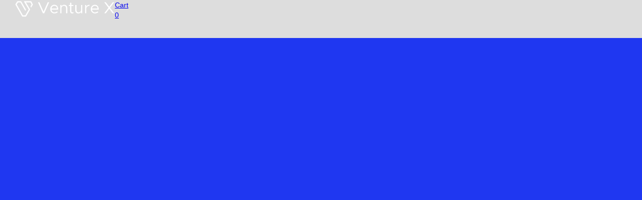

--- FILE ---
content_type: text/html
request_url: http://shiftleft.ventures/template-pages/start-here.html
body_size: 9751
content:
<!DOCTYPE html><!--  This site was created in Webflow. https://www.webflow.com  -->
<!--  Last Published: Wed Sep 06 2023 04:06:32 GMT+0000 (Coordinated Universal Time)  -->
<html data-wf-page="643ea360a7ef9347bfad6792" data-wf-site="643ea35fa7ef938c42ad66ed" lang="en">
<head>
  <meta charset="utf-8">
  <title>Start Here - Venture X - Webflow Ecommerce website template</title>
  <meta content="Venture X is our top-notch financial investment firm Webflow Template created for modern VC and investor firms looking for a dark mode website design." name="description">
  <meta content="Start Here - Venture X - Webflow Ecommerce website template" property="og:title">
  <meta content="Venture X is our top-notch financial investment firm Webflow Template created for modern VC and investor firms looking for a dark mode website design." property="og:description">
  <meta content="https://uploads-ssl.webflow.com/63359f141e8ae40bb85a6c34/6349ed38b00e5119d1976539_featured-image-venture-template.webp" property="og:image">
  <meta content="Start Here - Venture X - Webflow Ecommerce website template" property="twitter:title">
  <meta content="Venture X is our top-notch financial investment firm Webflow Template created for modern VC and investor firms looking for a dark mode website design." property="twitter:description">
  <meta content="https://uploads-ssl.webflow.com/63359f141e8ae40bb85a6c34/6349ed38b00e5119d1976539_featured-image-venture-template.webp" property="twitter:image">
  <meta property="og:type" content="website">
  <meta content="summary_large_image" name="twitter:card">
  <meta content="width=device-width, initial-scale=1" name="viewport">
  <meta content="Webflow" name="generator">
  <link href="../css/normalize.css" rel="stylesheet" type="text/css">
  <link href="../css/webflow.css" rel="stylesheet" type="text/css">
  <link href="../css/shiftleft.webflow.css" rel="stylesheet" type="text/css">
  <link href="https://fonts.googleapis.com" rel="preconnect">
  <link href="https://fonts.gstatic.com" rel="preconnect" crossorigin="anonymous">
  <script src="https://ajax.googleapis.com/ajax/libs/webfont/1.6.26/webfont.js" type="text/javascript"></script>
  <script type="text/javascript">WebFont.load({  google: {    families: ["DM Sans:regular,500,700","Inter:regular"]  }});</script>
  <script type="text/javascript">!function(o,c){var n=c.documentElement,t=" w-mod-";n.className+=t+"js",("ontouchstart"in o||o.DocumentTouch&&c instanceof DocumentTouch)&&(n.className+=t+"touch")}(window,document);</script>
  <link href="../images/favicon.svg" rel="shortcut icon" type="image/x-icon">
  <link href="../images/webclip.svg" rel="apple-touch-icon">
  <style>
a:hover {
    transform: none !important;
}
</style>
  <meta name="“robots”" content="“noindex”">
</head>
<body>
  <div class="page-wrapper">
    <div data-w-id="3e4eae5f-c9fd-c051-dc9f-9317b4043bae" data-animation="over-right" data-collapse="all" data-duration="400" data-easing="ease" data-easing2="ease" role="banner" class="header-wrapper w-nav">
      <div class="container-default w-container">
        <div class="header-content-wrapper">
          <div class="position-relative-mbl">
            <a href="../index.html" class="header-logo-link w-nav-brand"><img src="../images/venture-x-logo.svg" alt="Venture-x-logo" class="header-logo"></a>
          </div>
          <div>
            <nav role="navigation" class="header-nav-menu-wrapper hamburger-desktop w-nav-menu">
              <div class="menu-column-wrapper first">
                <div id="w-node-_56e13b0a-0140-d41f-28c1-bca326a6e3f0-b4043bae">
                  <div id="w-node-_56e13b0a-0140-d41f-28c1-bca326a6e3f1-b4043bae" class="w-layout-grid grid-1-row justify-item-start">
                    <div id="w-node-_56e13b0a-0140-d41f-28c1-bca326a6e3f2-b4043bae" class="mg-bottom-24px">
                      <div class="text-400 bold color-neutral-100">Pages</div>
                    </div>
                    <div id="w-node-_56e13b0a-0140-d41f-28c1-bca326a6e3f5-b4043bae" class="w-layout-grid grid-2-columns _2-column-mbl _1-column-mbp">
                      <ul id="w-node-_56e13b0a-0140-d41f-28c1-bca326a6e3f6-b4043bae" role="list" class="dropdown-sub-list-wrapper">
                        <li class="dropdown-sub-list">
                          <a href="../index.html" class="header-nav-link font-size-22px w-nav-link">Home</a>
                        </li>
                        <li class="dropdown-sub-list">
                          <a href="../about.html" class="header-nav-link font-size-22px w-nav-link">About</a>
                        </li>
                        <li class="dropdown-sub-list">
                          <a href="../blog.html" class="header-nav-link font-size-22px w-nav-link">Blog</a>
                        </li>
                        <li class="dropdown-sub-list">
                          <a href="https://venturetemplate.webflow.io/blog/how-to-raise-capital-5-fundraising-strategies-for-your-startup" class="header-nav-link font-size-22px w-nav-link">Blog Post</a>
                        </li>
                        <li class="dropdown-sub-list">
                          <a href="../contact.html" class="header-nav-link font-size-22px w-nav-link">Contact</a>
                        </li>
                        <li class="dropdown-sub-list">
                          <a href="../portfolio.html" class="header-nav-link font-size-22px w-nav-link">Portfolio</a>
                        </li>
                      </ul>
                      <ul id="w-node-_56e13b0a-0140-d41f-28c1-bca326a6e409-b4043bae" role="list" class="dropdown-sub-list-wrapper">
                        <li class="dropdown-sub-list">
                          <a href="https://venturetemplate.webflow.io/portfolio/facebook" class="header-nav-link font-size-22px w-nav-link">Portfolio Single</a>
                        </li>
                        <li class="dropdown-sub-list">
                          <a href="../investors.html" class="header-nav-link font-size-22px w-nav-link">Investors</a>
                        </li>
                        <li class="dropdown-sub-list">
                          <a href="https://venturetemplate.webflow.io/investor/john-carter" class="header-nav-link font-size-22px w-nav-link">Investor Single</a>
                        </li>
                        <li class="dropdown-sub-list">
                          <a href="../shop.html" class="header-nav-link font-size-22px w-nav-link">Shop</a>
                        </li>
                        <li class="dropdown-sub-list">
                          <a href="https://venturetemplate.webflow.io/product/venture-x-mug" class="header-nav-link font-size-22px w-nav-link">Shop Single</a>
                        </li>
                        <li class="dropdown-sub-list">
                          <a href="https://brixtemplates.com/more-webflow-templates" target="_blank" class="header-nav-link font-size-22px featured w-nav-link">More Webflow Templates</a>
                        </li>
                      </ul>
                    </div>
                  </div>
                </div>
              </div>
              <div class="menu-column-wrapper last">
                <div id="w-node-_5fca7f0d-f5b8-ff1c-7e44-382f95b88024-b4043bae" class="w-layout-grid grid-1-row justify-item-start">
                  <div id="w-node-_5fca7f0d-f5b8-ff1c-7e44-382f95b88025-b4043bae" class="mg-bottom-24px">
                    <div class="text-400 bold color-neutral-100">Utility Pages</div>
                  </div>
                  <ul id="w-node-_5fca7f0d-f5b8-ff1c-7e44-382f95b88028-b4043bae" role="list" class="dropdown-sub-list-wrapper">
                    <li class="dropdown-sub-list">
                      <a href="../template-pages/start-here.html" aria-current="page" class="header-nav-link font-size-22px w-nav-link w--current">Start Here</a>
                    </li>
                    <li class="dropdown-sub-list">
                      <a href="../template-pages/style-guide.html" class="header-nav-link font-size-22px w-nav-link">Style Guide</a>
                    </li>
                    <li class="dropdown-sub-list">
                      <a href="https://venturetemplate.webflow.io/404" class="header-nav-link font-size-22px w-nav-link">404 Not Found</a>
                    </li>
                    <li class="dropdown-sub-list">
                      <a href="https://venturetemplate.webflow.io/401" class="header-nav-link font-size-22px w-nav-link">Password Protected</a>
                    </li>
                    <li class="dropdown-sub-list">
                      <a href="../template-pages/licenses.html" class="header-nav-link font-size-22px w-nav-link">Licenses</a>
                    </li>
                    <li class="dropdown-sub-list">
                      <a href="../template-pages/changelog.html" class="header-nav-link font-size-22px w-nav-link">Changelog</a>
                    </li>
                  </ul>
                </div>
              </div>
            </nav>
            <div class="flex-horizontal gap-24px">
              <div data-node-type="commerce-cart-wrapper" data-open-product="" data-wf-cart-type="modal" data-wf-cart-query="" data-wf-page-link-href-prefix="" class="w-commerce-commercecartwrapper cart-button-wrapper">
                <a href="#" data-node-type="commerce-cart-open-link" data-w-id="abee7adc-0ccc-4524-37ac-36a8ef2ba1f9" class="w-commerce-commercecartopenlink cart-button no-hover w-inline-block" role="button" aria-haspopup="dialog" aria-label="Open cart">
                  <div class="cart-text">Cart</div>
                  <div class="w-commerce-commercecartopenlinkcount cart-quantity">0</div>
                </a>
                <div data-node-type="commerce-cart-container-wrapper" style="display:none" class="w-commerce-commercecartcontainerwrapper w-commerce-commercecartcontainerwrapper--cartType-modal cart-wrapper">
                  <div data-node-type="commerce-cart-container" role="dialog" class="w-commerce-commercecartcontainer cart-container">
                    <div class="w-commerce-commercecartheader cart-header">
                      <h4 class="w-commerce-commercecartheading heading-h3-size">Your Cart</h4>
                      <a href="#" data-node-type="commerce-cart-close-link" class="w-commerce-commercecartcloselink cart-close-button w-inline-block" role="button" aria-label="Close cart">
                        <div></div>
                      </a>
                    </div>
                    <div class="w-commerce-commercecartformwrapper cart-form-wrapper">
                      <form data-node-type="commerce-cart-form" style="display:none" class="w-commerce-commercecartform">
                        <script type="text/x-wf-template" id="wf-template-abee7adc-0ccc-4524-37ac-36a8ef2ba207"></script>
                        <div class="w-commerce-commercecartlist cart-list" data-wf-collection="database.commerceOrder.userItems" data-wf-template-id="wf-template-abee7adc-0ccc-4524-37ac-36a8ef2ba207"></div>
                        <div class="w-commerce-commercecartfooter cart-footer">
                          <div aria-live="" aria-atomic="false" class="w-commerce-commercecartlineitem cart-line-item">
                            <div class="cart-subtotal">Subtotal:</div>
                            <div class="w-commerce-commercecartordervalue cart-subtotal-number"></div>
                          </div>
                          <div>
                            <div data-node-type="commerce-cart-quick-checkout-actions">
                              <a role="button" tabindex="0" aria-haspopup="dialog" aria-label="Apple Pay" data-node-type="commerce-cart-apple-pay-button" style="background-image:-webkit-named-image(apple-pay-logo-white);background-size:100% 50%;background-position:50% 50%;background-repeat:no-repeat" class="w-commerce-commercecartapplepaybutton apple-pay-btn cart">
                                <div></div>
                              </a>
                              <a role="button" tabindex="0" aria-haspopup="dialog" data-node-type="commerce-cart-quick-checkout-button" style="display:none" class="w-commerce-commercecartquickcheckoutbutton"><svg class="w-commerce-commercequickcheckoutgoogleicon" xmlns="http://www.w3.org/2000/svg" xmlns:xlink="http://www.w3.org/1999/xlink" width="16" height="16" viewbox="0 0 16 16">
                                  <defs>
                                    <polygon id="google-mark-a" points="0 .329 3.494 .329 3.494 7.649 0 7.649"></polygon>
                                    <polygon id="google-mark-c" points=".894 0 13.169 0 13.169 6.443 .894 6.443"></polygon>
                                  </defs>
                                  <g fill="none" fill-rule="evenodd">
                                    <path fill="#4285F4" d="M10.5967,12.0469 L10.5967,14.0649 L13.1167,14.0649 C14.6047,12.6759 15.4577,10.6209 15.4577,8.1779 C15.4577,7.6339 15.4137,7.0889 15.3257,6.5559 L7.8887,6.5559 L7.8887,9.6329 L12.1507,9.6329 C11.9767,10.6119 11.4147,11.4899 10.5967,12.0469"></path>
                                    <path fill="#34A853" d="M7.8887,16 C10.0137,16 11.8107,15.289 13.1147,14.067 C13.1147,14.066 13.1157,14.065 13.1167,14.064 L10.5967,12.047 C10.5877,12.053 10.5807,12.061 10.5727,12.067 C9.8607,12.556 8.9507,12.833 7.8887,12.833 C5.8577,12.833 4.1387,11.457 3.4937,9.605 L0.8747,9.605 L0.8747,11.648 C2.2197,14.319 4.9287,16 7.8887,16"></path>
                                    <g transform="translate(0 4)">
                                      <mask id="google-mark-b" fill="#fff">
                                        <use xlink:href="#google-mark-a"></use>
                                      </mask>
                                      <path fill="#FBBC04" d="M3.4639,5.5337 C3.1369,4.5477 3.1359,3.4727 3.4609,2.4757 L3.4639,2.4777 C3.4679,2.4657 3.4749,2.4547 3.4789,2.4427 L3.4939,0.3287 L0.8939,0.3287 C0.8799,0.3577 0.8599,0.3827 0.8459,0.4117 C-0.2821,2.6667 -0.2821,5.3337 0.8459,7.5887 L0.8459,7.5997 C0.8549,7.6167 0.8659,7.6317 0.8749,7.6487 L3.4939,5.6057 C3.4849,5.5807 3.4729,5.5587 3.4639,5.5337" mask="url(#google-mark-b)"></path>
                                    </g>
                                    <mask id="google-mark-d" fill="#fff">
                                      <use xlink:href="#google-mark-c"></use>
                                    </mask>
                                    <path fill="#EA4335" d="M0.894,4.3291 L3.478,6.4431 C4.113,4.5611 5.843,3.1671 7.889,3.1671 C9.018,3.1451 10.102,3.5781 10.912,4.3671 L13.169,2.0781 C11.733,0.7231 9.85,-0.0219 7.889,0.0001 C4.941,0.0001 2.245,1.6791 0.894,4.3291" mask="url(#google-mark-d)"></path>
                                  </g>
                                </svg><svg class="w-commerce-commercequickcheckoutmicrosofticon" xmlns="http://www.w3.org/2000/svg" width="16" height="16" viewbox="0 0 16 16">
                                  <g fill="none" fill-rule="evenodd">
                                    <polygon fill="#F05022" points="7 7 1 7 1 1 7 1"></polygon>
                                    <polygon fill="#7DB902" points="15 7 9 7 9 1 15 1"></polygon>
                                    <polygon fill="#00A4EE" points="7 15 1 15 1 9 7 9"></polygon>
                                    <polygon fill="#FFB700" points="15 15 9 15 9 9 15 9"></polygon>
                                  </g>
                                </svg>
                                <div>Pay with browser.</div>
                              </a>
                            </div>
                            <div class="mg-top-24px">
                              <div class="flex-horizontal">
                                <div data-w-id="c1483a35-49da-9122-9e20-585be9721b4f" class="checkout-btn-wrapper">
                                  <a href="../checkout.html" value="Continue to Checkout " data-node-type="cart-checkout-button" class="w-commerce-commercecartcheckoutbutton btn-primary checkout-btn" data-loading-text="Hang Tight...">Continue to Checkout </a>
                                  <div class="line-rounded-icon checkout-arrow"><span class="line-rounded-icon"></span></div>
                                </div>
                              </div>
                            </div>
                          </div>
                        </div>
                      </form>
                      <div class="w-commerce-commercecartemptystate cart-empty">
                        <div class="heading-h4-size mg-bottom-40px">No items found.</div>
                        <a data-w-id="9ed84f02-36eb-e36c-5fd8-14a9b12baf4e" href="../shop.html" class="btn-primary heading-h3-size w-button">Go to shop<span class="line-rounded-icon"></span></a>
                      </div>
                      <div aria-live="" style="display:none" data-node-type="commerce-cart-error" class="w-commerce-commercecarterrorstate error-state mg-top-auto">
                        <div class="text-center w-cart-error-msg" data-w-cart-quantity-error="Product is not available in this quantity." data-w-cart-general-error="Something went wrong when adding this item to the cart." data-w-cart-checkout-error="Checkout is disabled on this site." data-w-cart-cart_order_min-error="The order minimum was not met. Add more items to your cart to continue." data-w-cart-subscription_error-error="Before you purchase, please use your email invite to verify your address so we can send order updates.">Product is not available in this quantity.</div>
                      </div>
                    </div>
                  </div>
                </div>
              </div>
              <div class="hamburger-menu-wrapper w-nav-button">
                <div class="hamburger-menu-lines-wrapper">
                  <div class="hamburger-menu-bar top"></div>
                  <div class="hamburger-menu-bar bottom"></div>
                </div>
              </div>
            </div>
          </div>
        </div>
      </div>
    </div>
    <div class="section template-pages-hero">
      <div class="container-default w-container">
        <div data-w-id="ff5e3b29-e9f1-c49f-ad77-bd3aa1e54410" style="-webkit-transform:translate3d(0, 10%, 0) scale3d(1, 1, 1) rotateX(0) rotateY(0) rotateZ(0) skew(0, 0);-moz-transform:translate3d(0, 10%, 0) scale3d(1, 1, 1) rotateX(0) rotateY(0) rotateZ(0) skew(0, 0);-ms-transform:translate3d(0, 10%, 0) scale3d(1, 1, 1) rotateX(0) rotateY(0) rotateZ(0) skew(0, 0);transform:translate3d(0, 10%, 0) scale3d(1, 1, 1) rotateX(0) rotateY(0) rotateZ(0) skew(0, 0);opacity:0" class="inner-container _640px center">
          <div class="text-center">
            <h1 class="display-1">Start here</h1>
            <p class="color-neutral-400 mg-bottom-0">If you just purchased Venture X Webflow Ecommerce Template and are looking for the basics on how to get started editing it, <span class="text-no-wrap">start here.</span></p>
          </div>
        </div>
      </div>
    </div>
    <div class="section small overflow-visible">
      <div class="container-default w-container">
        <div class="w-layout-grid grid-2-columns template-page-sidebar">
          <div data-w-id="88865d55-0bbf-8626-0acf-c8c2c6ddfe82" style="opacity:0" class="card sticky-top top-24px static-mbl">
            <div class="pd---content-inside-card template-pages---sidebar bg-neutral-800">
              <ul role="list" class="template-pages---sidebar-navigation">
                <li class="template-pages---nav-item-wrapper">
                  <a href="#styling" class="template-pages---nav-item-link">Styling</a>
                </li>
                <li class="template-pages---nav-item-wrapper">
                  <a href="#editing-pages" class="template-pages---nav-item-link">Editing pages</a>
                </li>
                <li class="template-pages---nav-item-wrapper">
                  <a href="#useful-notes" class="template-pages---nav-item-link">Useful notes</a>
                </li>
                <li class="template-pages---nav-item-wrapper">
                  <a href="#support" class="template-pages---nav-item-link">Support</a>
                </li>
                <li class="template-pages---nav-item-wrapper">
                  <a href="#faqs" class="template-pages---nav-item-link">FAQs</a>
                </li>
              </ul>
            </div>
          </div>
          <div data-w-id="f0b43e74-8966-cb8c-1d78-0ded2bbdbd8e" style="opacity:0" class="card">
            <div class="pd---content-inside-card large template-pages">
              <div class="utility-page-mg-top--40px">
                <div id="getting-started" class="rich-text w-richtext">
                  <h2>Getting started</h2>
                  <p>Thanks for purchasing the template. In this brief guide we cover all the basics on how to edit basic elements (i.e. colors, fonts, CMS content, etc) from the Webflow template.</p>
                  <p>If you are not very familiar with Webflow, we highly recommend you to take the Webflow 101 Crash Course from <a href="https://university.webflow.com/" target="_blank">Webflow University</a>, as it will teach you all the basics to get up and running.</p>
                </div>
              </div>
              <div id="styling">
                <div class="rich-text mg-bottom-24px w-richtext">
                  <h2>Styling</h2>
                  <p>Let&#x27;s get started with the styling of the template.</p>
                  <h3>Colors</h3>
                  <p>Venture X template is built using Color Swatches, meaning that you can easily edit a color swatch to be updated site-wide.</p>
                  <p>In order to do this, you just need to go to the Style tab in the right sidebar, then scroll to Colors in Typography section, and if you click the color, you will be able to see all color swatches and edit them to be updated site-wide to any color needed.</p>
                </div>
                <div class="image-wrapper"><img src="../images/venture-x-webflow-template-and-ui-kit-color.png" alt="Color - Venture X Webflow Template" sizes="(max-width: 479px) 92vw, (max-width: 767px) 94vw, (max-width: 991px) 61vw, (max-width: 1439px) 68vw, 874.078125px" srcset="../images/venture-x-webflow-template-and-ui-kit-color-p-500.png 500w, ../images/venture-x-webflow-template-and-ui-kit-color-p-800.png 800w, ../images/venture-x-webflow-template-and-ui-kit-color-p-1080.png 1080w, ../images/venture-x-webflow-template-and-ui-kit-color.png 1870w" class="width-100"></div>
                <div class="rich-text mg-bottom-24px w-richtext">
                  <h3>Fonts</h3>
                  <p>Venture X template uses one single font side-wide, and it&#x27;s set up in the <em>Body (All Pages)</em> selector, so this means you can easily update the font on all the site in one click.</p>
                  <p>On any page, just click the orange selector option in the top right of the Style tab, and then select <em>Body (All Pages)</em>. Once with this, you can go to <em>Typography</em> section below and change the font to any font for your business brand.</p>
                </div>
                <div class="image-wrapper"><img src="../images/venture-x-webflow-template-and-ui-kit-typography.png" alt="Typography - Venture X Webflow Template" sizes="(max-width: 479px) 92vw, (max-width: 767px) 94vw, (max-width: 991px) 61vw, (max-width: 1439px) 68vw, 874.078125px" srcset="../images/venture-x-webflow-template-and-ui-kit-typography-p-500.png 500w, ../images/venture-x-webflow-template-and-ui-kit-typography-p-800.png 800w, ../images/venture-x-webflow-template-and-ui-kit-typography-p-1080.png 1080w, ../images/venture-x-webflow-template-and-ui-kit-typography.png 1870w" class="width-100"></div>
                <div class="rich-text mg-bottom-24px w-richtext">
                  <p>In case you need a custom or premium font that is not available on Webflow, you can always go to Project Settings &gt; Fonts and you will be able to upload custom fonts, or connect your Adobe Fonts account.</p>
                </div>
                <div class="image-wrapper"><img src="../images/venture-x-webflow-template-and-ui-kit-about-custom-fonts.png" alt="Custom Fonts - Venture X Webflow Template" sizes="(max-width: 479px) 92vw, (max-width: 767px) 94vw, (max-width: 991px) 61vw, (max-width: 1439px) 68vw, 874.078125px" srcset="../images/venture-x-webflow-template-and-ui-kit-about-custom-fonts-p-500.png 500w, ../images/venture-x-webflow-template-and-ui-kit-about-custom-fonts-p-800.png 800w, ../images/venture-x-webflow-template-and-ui-kit-about-custom-fonts-p-1080.png 1080w, ../images/venture-x-webflow-template-and-ui-kit-about-custom-fonts.png 1403w" class="width-100"></div>
                <div class="rich-text mg-bottom-24px w-richtext">
                  <h3>Graphics &amp; Icons</h3>
                  <p>Some icons or graphics in the template are normal images/graphics, so you will notice that when updating all colors, these will still have the template color.<br></p>
                  <p>This happens because these graphics are images (PNG, JPG, SVG, etc), so updating the Webflow CSS (styling) won&#x27;t affect them. If you would like to reuse this graphics, you can always download them and edit them using any design software (i.e. Photoshop, Illustrator, Sketch, Figma, etc), or directly upload your own images/graphics that match your brand.</p>
                </div>
                <div class="image-wrapper"><img src="../images/venture-x-webflow-template-and-ui-kit-icons-and-graphics.png" alt="Icons and Graphics - Venture X Webflow Template" sizes="(max-width: 479px) 92vw, (max-width: 767px) 94vw, (max-width: 991px) 61vw, (max-width: 1439px) 68vw, 874.078125px" srcset="../images/venture-x-webflow-template-and-ui-kit-icons-and-graphics-p-500.png 500w, ../images/venture-x-webflow-template-and-ui-kit-icons-and-graphics-p-800.png 800w, ../images/venture-x-webflow-template-and-ui-kit-icons-and-graphics-p-1080.png 1080w, ../images/venture-x-webflow-template-and-ui-kit-icons-and-graphics.png 1870w" class="width-100"></div>
              </div>
              <div class="divider _64px template-pages-start-here"></div>
              <div id="editing-pages">
                <div class="rich-text w-richtext">
                  <h2>Editing Pages</h2>
                  <p>Now it&#x27;s time to continue with the next steps to edit your website pages. Usually there are 2 types of content that will be edited, which are the following.</p>
                </div>
                <div class="rich-text mg-bottom-24px w-richtext">
                  <h3>Static pages</h3>
                  <p>Static Content is all the content that is not CMS-based, which means that it is not dynamic (like a Blog Post, for example).</p>
                </div>
                <div class="image-wrapper"><img src="../images/venture-x-webflow-template-and-ui-kit-static-content.png" alt="Static Content - Venture X Webflow Template" sizes="(max-width: 479px) 92vw, (max-width: 767px) 94vw, (max-width: 991px) 61vw, (max-width: 1439px) 68vw, 874.078125px" srcset="../images/venture-x-webflow-template-and-ui-kit-static-content-p-500.png 500w, ../images/venture-x-webflow-template-and-ui-kit-static-content-p-800.png 800w, ../images/venture-x-webflow-template-and-ui-kit-static-content-p-1080.png 1080w, ../images/venture-x-webflow-template-and-ui-kit-static-content.png 1870w" class="width-100"></div>
                <div class="rich-text mg-bottom-24px w-richtext">
                  <p>You can easily identify all this content because it&#x27;s shown as grey in the left sidebar Navigator, and it shows a blue border when you click or hover over it.</p>
                  <p>If you want to edit this type of content, you can just double click it, and you will be able to directly type right there.</p>
                </div>
                <div class="rich-text mg-bottom-24px w-richtext">
                  <h3>Dynamic Content (CMS)</h3>
                  <p>Dynamic Content is all the content that is dynamic and will be auto-generated based on the content added in the CMS section in the left sidebar (just below Pages icon).</p>
                  <p>You can easily identify all of this because it&#x27;s shown as purple in the left sidebar Navigator, and it shows a purple border when you click or hover it.</p>
                </div>
                <div class="image-wrapper"><img src="../images/venture-x-webflow-template-and-ui-kit-CMS-content.png" alt="CMS Content - Venture X Webflow Template" sizes="(max-width: 479px) 92vw, (max-width: 767px) 94vw, (max-width: 991px) 61vw, (max-width: 1439px) 68vw, 874.078125px" srcset="../images/venture-x-webflow-template-and-ui-kit-CMS-content-p-500.png 500w, ../images/venture-x-webflow-template-and-ui-kit-CMS-content-p-800.png 800w, ../images/venture-x-webflow-template-and-ui-kit-CMS-content-p-1080.png 1080w, ../images/venture-x-webflow-template-and-ui-kit-CMS-content.png 1870w" class="width-100"></div>
                <div class="rich-text mg-bottom-24px w-richtext">
                  <p>This content should be updated directly in the CMS section. This is meant to make it very easy for you to update it, as it&#x27;s very likely it will need to be constantly updated (For example, adding a new blog post)</p>
                </div>
                <div class="image-wrapper"><img src="../images/venture-x-webflow-template-and-ui-kit-CMS-Collection.png" alt="CMS Collection - Venture X Webflow Template" sizes="(max-width: 479px) 92vw, (max-width: 767px) 94vw, (max-width: 991px) 61vw, (max-width: 1439px) 68vw, 874.078125px" srcset="../images/venture-x-webflow-template-and-ui-kit-CMS-Collection-p-500.png 500w, ../images/venture-x-webflow-template-and-ui-kit-CMS-Collection-p-800.png 800w, ../images/venture-x-webflow-template-and-ui-kit-CMS-Collection-p-1080.png 1080w, ../images/venture-x-webflow-template-and-ui-kit-CMS-Collection.png 1870w" class="width-100"></div>
                <div class="rich-text mg-bottom-24px w-richtext">
                  <p>Also, if you want to edit a complete auto-generated CMS page (for example, a Blog Post), you will find this page available for editing in the bottom of all pages in the Pages section in the left sidebar.</p>
                </div>
                <div class="image-wrapper"><img src="../images/venture-x-webflow-template-and-ui-kit-CMS-page.png" alt="CMS Page - Venture X Webflow Template" sizes="(max-width: 479px) 92vw, (max-width: 767px) 94vw, (max-width: 991px) 61vw, (max-width: 1439px) 68vw, 874.078125px" srcset="../images/venture-x-webflow-template-and-ui-kit-CMS-page-p-500.png 500w, ../images/venture-x-webflow-template-and-ui-kit-CMS-page-p-800.png 800w, ../images/venture-x-webflow-template-and-ui-kit-CMS-page-p-1080.png 1080w, ../images/venture-x-webflow-template-and-ui-kit-CMS-page.png 1870w" class="width-100"></div>
                <div class="rich-text mg-bottom-24px w-richtext">
                  <h3>Products (eCommerce)</h3>
                  <p>Products or eCommerce content function in a similar way to the CMS dynamic content, however, this is focused exclusively for eCommerce products.</p>
                  <p>You can identify eCommerce content in a similar way to the CMS content, because it&#x27;s also shown as purple in the left sidebar Navigator, as well as with a purple border when you click or hover it.</p>
                </div>
                <div class="image-wrapper"><img src="../images/venture-x-webflow-template-and-ui-kit-eCommerce-Content.png" alt="Ecommerce Content - Venture X Webflow Template" sizes="(max-width: 479px) 92vw, (max-width: 767px) 94vw, (max-width: 991px) 61vw, (max-width: 1439px) 68vw, 874.078125px" srcset="../images/venture-x-webflow-template-and-ui-kit-eCommerce-Content-p-500.png 500w, ../images/venture-x-webflow-template-and-ui-kit-eCommerce-Content-p-800.png 800w, ../images/venture-x-webflow-template-and-ui-kit-eCommerce-Content-p-1080.png 1080w, ../images/venture-x-webflow-template-and-ui-kit-eCommerce-Content.png 1870w" class="width-100"></div>
                <div class="rich-text mg-bottom-24px w-richtext">
                  <p>This content should be updated directly in the eCommerce tab in the left sidebar. This is meant to make it very easy for you to update it, as it&#x27;s very likely it will need to be constantly updated (For example, changing a product price, or adding more stock)</p>
                </div>
                <div class="image-wrapper"><img src="../images/venture-x-webflow-template-and-ui-kit-eCommerce-collection.png" alt="Ecommerce Collection - Venture X Webflow Template" sizes="(max-width: 479px) 92vw, (max-width: 767px) 94vw, (max-width: 991px) 61vw, (max-width: 1439px) 68vw, 874.078125px" srcset="../images/venture-x-webflow-template-and-ui-kit-eCommerce-collection-p-500.png 500w, ../images/venture-x-webflow-template-and-ui-kit-eCommerce-collection-p-800.png 800w, ../images/venture-x-webflow-template-and-ui-kit-eCommerce-collection-p-1080.png 1080w, ../images/venture-x-webflow-template-and-ui-kit-eCommerce-collection.png 1870w" class="width-100"></div>
                <div class="rich-text mg-bottom-24px w-richtext">
                  <p>Also, if you want to edit the autogenerated product eCommerce page, you will find this page available for editing almost at the bottom of all pages just above CMS collection pages.</p>
                </div>
                <div class="image-wrapper"><img src="../images/venture-x-webflow-template-and-ui-kit-eCommerce-page.png" alt="Ecommerce Page - Venture X Webflow Template" sizes="(max-width: 479px) 92vw, (max-width: 767px) 94vw, (max-width: 991px) 61vw, (max-width: 1439px) 68vw, 874.078125px" srcset="../images/venture-x-webflow-template-and-ui-kit-eCommerce-page-p-500.png 500w, ../images/venture-x-webflow-template-and-ui-kit-eCommerce-page-p-800.png 800w, ../images/venture-x-webflow-template-and-ui-kit-eCommerce-page-p-1080.png 1080w, ../images/venture-x-webflow-template-and-ui-kit-eCommerce-page.png 1870w" class="width-100"></div>
              </div>
              <div class="divider _64px template-pages-start-here"></div>
              <div id="useful-notes">
                <div class="rich-text mg-bottom-24px w-richtext">
                  <h2>Useful Notes</h2>
                  <p>Also than the main basic explanation we shared above, here we share a few tips and how-to&#x27;s which are from the most common questions we receive. </p>
                  <h3>Interactions</h3>
                  <p>If you would like to edit any template Interaction (i.e. removing a appear effect), you can easily identify elements that have interactions as these have a small Interactions icon (a small thunder) in the left sidebar Navigator.</p>
                  <p>If you click this little Interactions icon, you will open the right sidebar Interactions tab for this element, where you can edit the interaction.=</p>
                </div>
                <div class="image-wrapper"><img src="../images/venture-x-webflow-template-and-ui-kit-animations.png" alt="Animations - Venture X Webflow Template" sizes="(max-width: 479px) 92vw, (max-width: 767px) 94vw, (max-width: 991px) 61vw, (max-width: 1439px) 68vw, 874.078125px" srcset="../images/venture-x-webflow-template-and-ui-kit-animations-p-500.png 500w, ../images/venture-x-webflow-template-and-ui-kit-animations-p-800.png 800w, ../images/venture-x-webflow-template-and-ui-kit-animations-p-1080.png 1080w, ../images/venture-x-webflow-template-and-ui-kit-animations.png 1870w" class="width-100"></div>
                <div class="rich-text mg-bottom-24px w-richtext">
                  <h3>Mobile or Tablet View</h3>
                  <p>Everytime you make a change (for example, you create a new section design), it&#x27;s a good practice to go to your Viewport top navigation and see how it looks on Tablet and Mobile.</p>
                </div>
                <div class="image-wrapper"><img src="../images/venture-x-webflow-template-and-ui-kit-responsive-design.png" alt="Responsive Design - Venture X Webflow Template" sizes="(max-width: 479px) 92vw, (max-width: 767px) 94vw, (max-width: 991px) 61vw, (max-width: 1439px) 68vw, 874.078125px" srcset="../images/venture-x-webflow-template-and-ui-kit-responsive-design-p-500.png 500w, ../images/venture-x-webflow-template-and-ui-kit-responsive-design-p-800.png 800w, ../images/venture-x-webflow-template-and-ui-kit-responsive-design.png 1870w" class="width-100"></div>
                <div class="rich-text mg-bottom-24px w-richtext">
                  <p>If you only edit a Template section with updated text or images and you don&#x27;t erase any Template class, this should not be needed, however, if you customize the template more deeply, edit classes, or create new sections, it&#x27;s always good to constantly edit your mobile and tablet views to ensure everything is looking perfect.</p>
                  <h3>Editing Meta Title, Desc and Featured Image</h3>
                  <p>If you would like to customize the Title, Description and Image that is shown when you share your website on any place (i.e. Facebook, Twitter, etc), you can easily go to the Pages section in the left Sidebar, click the little Settings icon of the page you would like to customize, and all these settings will appear.</p>
                </div>
                <div class="image-wrapper"><img src="../images/venture-x-webflow-template-and-ui-kit-seo.png" alt="SEO - Venture X Webflow Template" sizes="(max-width: 479px) 92vw, (max-width: 767px) 94vw, (max-width: 991px) 61vw, (max-width: 1439px) 68vw, 874.078125px" srcset="../images/venture-x-webflow-template-and-ui-kit-seo-p-500.png 500w, ../images/venture-x-webflow-template-and-ui-kit-seo-p-800.png 800w, ../images/venture-x-webflow-template-and-ui-kit-seo-p-1080.png 1080w, ../images/venture-x-webflow-template-and-ui-kit-seo.png 1870w" class="width-100"></div>
                <div class="rich-text mg-bottom-24px w-richtext">
                  <p>Please note it&#x27;s important to change this on page basis.</p>
                  <h3>Backups</h3>
                  <p>If something goes wrong, for example, if you are not liking where the website is going to, if you deleted some critical classes that were required to make the Template look nice, or if you just want to go to a previous version for any reason, you can always go to the Backups section.</p>
                </div>
                <div class="image-wrapper"><img src="../images/venture-x-webflow-template-and-ui-kit-backups_1venture-x-webflow-template-and-ui-kit-backups.webp" alt="venture-x-backups" sizes="(max-width: 479px) 92vw, (max-width: 767px) 94vw, (max-width: 991px) 61vw, (max-width: 1439px) 68vw, 874.078125px" srcset="../images/venture-x-webflow-template-and-ui-kit-backups_1-p-500.png 500w, ../images/venture-x-webflow-template-and-ui-kit-backups_1-p-800.png 800w, ../images/venture-x-webflow-template-and-ui-kit-backups_1-p-1080.png 1080w, ../images/venture-x-webflow-template-and-ui-kit-backups_1venture-x-webflow-template-and-ui-kit-backups.webp 1403w" class="width-100"></div>
                <div class="rich-text mg-bottom-24px w-richtext">
                  <p>You can find it in the Settings section in the left Sidebar, and then you can just see all the automatic or manual backups. Restoring to the old backup is just a click away.</p>
                </div>
              </div>
              <div class="divider _64px template-pages-start-here"></div>
              <div id="support" class="rich-text mg-bottom-24px w-richtext">
                <h2>Venture X Webflow Template Support</h2>
                <p>As you could see above, Venture X was built on Webflow using the best practices to make it very easy for you to edit the template and customize it to your needs. </p>
                <p>However, if you ever find any issue, need help, or just want to say hi, feel free to send us at email at <a href="mailto:venturex@brixtemplates.com">venturex@brixtemplates.com</a> — We will be happy to help you.</p>
                <h3>Custom Design &amp; Development</h3>
                <p>On the other hand, if you are looking for help to build an unique and personalized version of , or just an amazing website designed &amp; developed from scratch on Webflow, feel free to get in touch with our <a href="https://brixtemplates.com/webflow-design-agency" target="_blank">Webflow Design &amp; Development Agency</a>. The amazing team behind Venture X Webflow Template can help you.</p>
              </div>
              <div class="divider _64px template-pages-start-here"></div>
              <div id="faqs" class="rich-text mg-bottom-24px w-richtext">
                <h2>Frequently Asked Questions</h2>
                <h3>How can I get more icons for the template?</h3>
                <p>Looking for a broader icon family to use in this Webflow Template? Take a look at our <a target="_blank" href="https://brixtemplates.com/icon-fonts">BRIX Templates Icon Fonts</a> and get a collection of 100+ icons for your template.</p>
                <h3>Are you going to release a template for X?</h3>
                <p>Have an idea for another Webflow Template you would like to see come to life? Send us your <a target="_blank" href="https://brixtemplates.com/template-idea">Webflow Template Idea</a> and win a special price if we select it.</p>
              </div>
            </div>
            <div class="flex-horizontal start">
              <a data-w-id="0e6375da-e5c0-7435-6c20-3499fbf0ceee" style="-webkit-transform:translate3d(0, 0px, 0px) scale3d(1, 1, 1) rotateX(0) rotateY(0) rotateZ(0) skew(0, 0);-moz-transform:translate3d(0, 0px, 0px) scale3d(1, 1, 1) rotateX(0) rotateY(0) rotateZ(0) skew(0, 0);-ms-transform:translate3d(0, 0px, 0px) scale3d(1, 1, 1) rotateX(0) rotateY(0) rotateZ(0) skew(0, 0);transform:translate3d(0, 0px, 0px) scale3d(1, 1, 1) rotateX(0) rotateY(0) rotateZ(0) skew(0, 0);transform-style:preserve-3d;border-color:rgb(255,255,255);color:rgb(255,255,255)" href="https://webflow.com/templates/html/venture-x-finance-website-template" target="_blank" class="btn-primary heading-h3-size w-button">Get template<span class="line-rounded-icon btn-size"></span></a>
            </div>
          </div>
        </div>
      </div>
    </div>
    <section class="footer">
      <footer class="footer-wrapper">
        <div class="container-default z-index-2 overflow-hidden w-container">
          <div data-w-id="eefa690f-7482-6dbe-21a2-7b34ce1df191" class="footer-top border-bottom---color-neutral-600">
            <div class="flex-footer-top">
              <a href="../index.html" class="footer-logo-wrapper mg-bottom-0 w-inline-block"><img src="../images/venture-x-logo.svg" alt="Venture-x-logo" class="footer-logo"></a>
              <div class="width-534px width-100-mbl text-center-mbp">
                <div class="inner-container _600px---mbl">
                  <p class="paragraph text-left-mbp">Empowering early-stage B2B startups<span class="text-no-wrap"></span></p>
                </div>
              </div>
            </div>
          </div>
          <div class="z-index-2">
            <div class="footer-bottom text-left text-center-mb">
              <div class="inner-container _450px---mbl center">
                <div class="w-layout-grid grid-footer-paragrah---social-media">
                  <p class="mg-bottom-0 mg-top-0px color-neutral-100">Copyright ©  - Shift Left Ventures</p>
                  <div id="w-node-eefa690f-7482-6dbe-21a2-7b34ce1df1fc-ce1df18e" class="w-layout-grid social-media-grid-top right center-tablet">
                    <a href="https://facebook.com/" target="_blank" class="social-icon-wrapper w-inline-block">
                      <div class="social-icon-font font-size-24px"></div>
                    </a>
                    <a href="https://twitter.com/" target="_blank" class="social-icon-wrapper w-inline-block">
                      <div class="social-icon-font font-size-24px"></div>
                    </a>
                    <a href="https://www.instagram.com/" target="_blank" class="social-icon-wrapper w-inline-block">
                      <div class="social-icon-font font-size-24px"></div>
                    </a>
                    <a href="https://www.linkedin.com/" target="_blank" class="social-icon-wrapper w-inline-block">
                      <div class="social-icon-font font-size-24px"></div>
                    </a>
                    <a href="http://youtube.com/" target="_blank" class="social-icon-wrapper w-inline-block">
                      <div class="social-icon-font font-size-24px"></div>
                    </a>
                  </div>
                </div>
              </div>
            </div>
          </div>
          <div data-w-id="96411524-7ba4-3803-9a12-0fd33c1764f2" class="floating-item footer-bg-image"><img src="../images/venture-x-footer-bg-earth-photo.png" alt="venture-x-footer-bg-earth-photo" sizes="(max-width: 991px) 100vw, 750px" srcset="../images/venture-x-footer-bg-earth-photo-p-500.png 500w, ../images/venture-x-footer-bg-earth-photo-p-800.png 800w, ../images/venture-x-footer-bg-earth-photo-p-1080.png 1080w, ../images/venture-x-footer-bg-earth-photo-p-1600.png 1600w, ../images/venture-x-footer-bg-earth-photo.png 2130w" class="footer-image">
            <div class="floating-item footer-shadow"></div>
          </div>
        </div>
      </footer>
    </section>
    <div class="loading-bar-wrapper">
      <div class="loading-bar"></div>
    </div>
  </div>
  <script src="https://d3e54v103j8qbb.cloudfront.net/js/jquery-3.5.1.min.dc5e7f18c8.js?site=643ea35fa7ef938c42ad66ed" type="text/javascript" integrity="sha256-9/aliU8dGd2tb6OSsuzixeV4y/faTqgFtohetphbbj0=" crossorigin="anonymous"></script>
  <script src="../js/webflow.js" type="text/javascript"></script>
</body>
</html>

--- FILE ---
content_type: text/css
request_url: http://shiftleft.ventures/css/shiftleft.webflow.css
body_size: 23956
content:
:root {
  --white: white;
  --black: black;
}

.w-layout-grid {
  grid-row-gap: 16px;
  grid-column-gap: 16px;
  grid-template-rows: auto auto;
  grid-template-columns: 1fr 1fr;
  grid-auto-columns: 1fr;
  display: grid;
}

body {
  color: #333;
  font-family: Plus Jakarta Sans, sans-serif;
  font-size: 14px;
  line-height: 20px;
}

.herosection.backgroundblueprimary900.heropadding {
  padding-top: 180px;
  padding-bottom: 100px;
}

.navbar {
  z-index: 10;
  background-color: #fff;
  display: none;
  position: fixed;
  inset: 0% 0% auto;
}

.navbar.padding7 {
  padding-top: 7px;
  padding-bottom: 7px;
}

.navbar.padding7.show {
  padding-top: 0;
  padding-bottom: 0;
  display: none;
}

.navbar.hide {
  display: none;
}

.navbar.no {
  display: block;
  position: relative;
}

.navbar.no.hide {
  display: none;
}

.poweredbysection.globaltoppaddingsmall {
  padding-top: 60px;
  padding-bottom: 60px;
}

.designpartnersection.globalpadding.structuralbackground2 {
  height: auto;
}

.prototype {
  padding-right: 10px;
}

.testimonialssection.globalpadding {
  padding-bottom: 11.25rem;
  overflow: hidden;
}

.testimonialssection.globalpadding.hide.structuralbackground1, .testimonialssection.globalpadding.hide.backgroundwhite {
  padding-bottom: 10rem;
  display: block;
}

.enablementsection.globalpadding.structuralbackground2 {
  height: auto;
}

.conceptsection.backgroundcolorblueprimary500.globalpadding {
  padding-top: 60px;
  padding-bottom: 60px;
}

.faqsection.globalpadding {
  padding-bottom: 5.25rem;
}

.formsection {
  grid-column-gap: 60px;
  grid-row-gap: 60px;
  grid-template-rows: auto;
  grid-template-columns: 1fr 1fr;
  grid-auto-columns: 1fr;
  display: grid;
}

.footer.structuralbackground1.globalpadding {
  padding-top: 6.25rem;
  padding-bottom: 6.25rem;
}

.navbar-logo-left-container {
  z-index: 5;
  background-color: #0000;
  width: 1030px;
  max-width: 100%;
  margin-left: auto;
  margin-right: auto;
  padding: 15px 20px;
}

.navbar-logo-left-container.shadow-three {
  width: 100%;
  max-width: 1268px;
  margin-bottom: 0;
  padding: 20px 0;
}

.container {
  width: 100%;
  max-width: 940px;
  margin-left: auto;
  margin-right: auto;
}

.navbar-wrapper {
  justify-content: space-between;
  align-items: center;
  display: flex;
}

.navbar-brand.center.w--current {
  align-self: center;
}

.nav-menu-two {
  justify-content: space-between;
  align-items: center;
  margin-bottom: 0;
  display: none;
}

.nav-link {
  color: #1a1b1f;
  letter-spacing: .25px;
  margin-left: 5px;
  margin-right: 5px;
  padding: 5px 10px;
  font-size: 14px;
  line-height: 20px;
  text-decoration: none;
}

.nav-link:hover {
  color: #1a1b1fbf;
}

.nav-link:focus-visible, .nav-link[data-wf-focus-visible] {
  outline-offset: 0px;
  color: #0050bd;
  border-radius: 4px;
  outline: 2px solid #0050bd;
}

.nav-dropdown {
  margin-left: 5px;
  margin-right: 5px;
}

.nav-dropdown-toggle {
  letter-spacing: .25px;
  padding: 5px 30px 5px 10px;
  font-size: 14px;
  line-height: 20px;
}

.nav-dropdown-toggle:hover {
  color: #1a1b1fbf;
}

.nav-dropdown-toggle:focus-visible, .nav-dropdown-toggle[data-wf-focus-visible] {
  outline-offset: 0px;
  color: #0050bd;
  border-radius: 5px;
  outline: 2px solid #0050bd;
}

.nav-dropdown-icon {
  margin-right: 10px;
}

.nav-dropdown-list {
  background-color: #fff;
  border-radius: 12px;
}

.nav-dropdown-list.w--open {
  padding-top: 10px;
  padding-bottom: 10px;
}

.nav-dropdown-link {
  padding-top: 5px;
  padding-bottom: 5px;
  font-size: 14px;
}

.nav-dropdown-link:focus-visible, .nav-dropdown-link[data-wf-focus-visible] {
  outline-offset: 0px;
  color: #0050bd;
  border-radius: 5px;
  outline: 2px solid #0050bd;
}

.nav-divider {
  background-color: #e4ebf3;
  width: 1px;
  height: 22px;
  margin-left: 15px;
  margin-right: 15px;
}

.nav-link-accent {
  color: #1a1b1f;
  letter-spacing: .25px;
  margin-left: 5px;
  margin-right: 20px;
  padding: 5px 10px;
  font-size: 14px;
  font-weight: 700;
  line-height: 20px;
  text-decoration: none;
}

.nav-link-accent:hover {
  color: #1a1b1fbf;
}

.button-primary {
  color: #fff;
  letter-spacing: 2px;
  text-transform: uppercase;
  background-color: #1a1b1f;
  padding: 12px 25px;
  font-size: 12px;
  line-height: 20px;
  transition: all .2s;
}

.button-primary:hover {
  color: #fff;
  background-color: #32343a;
}

.button-primary:active {
  background-color: #43464d;
}

.containermaxwidth {
  z-index: 1;
  width: 90vw;
  max-width: 75rem;
  margin-left: auto;
  margin-right: auto;
  position: relative;
}

.containermaxwidth.leftauto {
  margin-right: 0;
}

.containermaxwidth.left {
  max-width: 100%;
  margin-right: 0;
}

.backgroundblueprimary900 {
  background-color: #0f1438;
}

.herogrid {
  flex-flow: column;
  grid-template-rows: auto;
  grid-template-columns: 1fr 1fr;
  grid-auto-columns: 1fr;
  justify-content: flex-start;
  align-items: center;
  display: flex;
}

.herogrid.topheropadding {
  flex-flow: column;
}

.globalpadding {
  padding-top: 6.25rem;
  padding-bottom: 6.25rem;
}

.globalpadding.structuralbackground2 {
  height: auto;
}

.zl_herosection {
  grid-column-gap: 2.5rem;
  grid-row-gap: 2.5rem;
  word-break: normal;
  overflow-wrap: break-word;
  flex-direction: row;
  place-content: space-between;
  align-items: center;
  width: 100%;
  display: flex;
  position: relative;
}

.zl_overlinemedium {
  font-size: 1rem;
  font-weight: 500;
}

.zl_rowsection {
  grid-column-gap: 5rem;
  grid-row-gap: 5rem;
  display: flex;
}

.zl_rowsection.smallgap {
  grid-column-gap: 3rem;
  grid-row-gap: 3rem;
}

.zl_rowsection.smallgap.width {
  max-width: 60%;
}

.zl_h2 {
  margin-bottom: 0;
  font-size: 2.5rem;
  font-weight: 400;
  line-height: 3.75rem;
}

.zl_h2.text-color-secondary {
  font-weight: 400;
}

.zl_h2.text-color-secondary.text-weight-medium {
  font-weight: 500;
}

.zl_rowgrow {
  flex: 1;
  align-self: center;
}

.zl_rowgrow.zl_rownogrow {
  flex-direction: column;
  padding-right: 0;
}

.herobackground-video {
  z-index: 1;
  flex: 1;
  height: 25rem;
}

.zl_textarrowbutton {
  grid-column-gap: .5rem;
  grid-row-gap: .5rem;
  cursor: pointer;
  justify-content: flex-start;
  align-items: center;
  transition: all .2s;
  display: flex;
}

.zl_textarrowbutton:hover {
  grid-column-gap: .6rem;
  grid-row-gap: .6rem;
}

.zl_textarrowbutton.topmarginmedium {
  justify-content: flex-start;
  display: none;
}

.zl-subtitle_3 {
  font-size: 1.25rem;
  font-weight: 400;
  line-height: 170%;
}

.topmarginveryverysmall {
  flex: 1;
  margin-top: 12px;
}

.topmarginsmall {
  margin-top: 24px;
}

.topmarginmedium {
  margin-top: 56px;
}

.topmarginmedium.less {
  margin-top: 20px;
}

.subtitle_1 {
  font-size: 1rem;
  font-weight: 400;
  line-height: 126%;
}

.subtitle_1.textwhite {
  flex-flow: column;
  justify-content: flex-start;
  align-items: center;
}

.subtitle_1.textwhite.topmarginveryverysmall, .subtitle_1.textwhite.grow {
  flex: 1;
}

.subtitle_1.textwhite.grow.topmarginveryverysmall.textaligncenter, .subtitle_1.textallcaps.textwhite.semiboldwt {
  line-height: 150%;
}

.subtitle_1.textallcaps.semiboldwt.textwhite.caps {
  text-transform: uppercase;
}

.subtitle_1.textwhite {
  text-transform: none;
}

.subtitle_1.textwhite.topmargin28px {
  margin-top: 28px;
}

.subtitle_1.textwhite.topmargin28px.lin {
  font-size: 1.125rem;
  line-height: 150%;
}

.subtitle_1.textdarkmedemp.textaligncenter {
  line-height: 150%;
}

.body {
  font-family: Plus Jakarta Sans, sans-serif;
}

.hero2 {
  font-size: 2.5rem;
  font-weight: 400;
  line-height: 110%;
}

.hero2.textwhite {
  text-align: center;
  flex-flow: column;
  justify-content: center;
  align-items: center;
  line-height: 130%;
}

.hero2.textwhite.textleftalign {
  text-align: left;
}

.hero2.lineargradientdark {
  line-height: 126%;
}

.hero2.texthighemp {
  font-weight: 500;
}

.div-block {
  flex-flow: column;
  align-items: flex-start;
  display: flex;
}

.div-block-2 {
  grid-column-gap: 16px;
  grid-row-gap: 16px;
  grid-template-rows: auto;
  grid-template-columns: 1fr 1fr;
  grid-auto-columns: 1fr;
  display: grid;
}

.div-block-3 {
  grid-column-gap: 5rem;
  grid-row-gap: 5rem;
  grid-template-rows: auto;
  grid-template-columns: 1fr 1fr;
  grid-auto-columns: 1fr;
  display: grid;
}

.div-block-4 {
  flex-flow: row;
  display: flex;
}

.div-block-5 {
  grid-column-gap: 16px;
  grid-row-gap: 16px;
  grid-template-rows: auto auto;
  grid-template-columns: 1fr 1fr 1fr;
  grid-auto-columns: 1fr;
  display: grid;
}

.div-block-5.topmarginlarge {
  grid-template-rows: 19rem 19rem;
  grid-template-columns: 32% 32% 32%;
}

.subtitle2 {
  font-size: 1.125rem;
  line-height: 156%;
}

.subtitle2.textwhite.topmarginsmall {
  width: 90%;
  margin-top: 24px;
}

.subtitle2.textwhite.margin20 {
  margin-top: 20px;
}

.subtitle2.textmediumemp.semiboldwt.less {
  font-size: .875rem;
  line-height: 126%;
}

.subtitle2.textmediumemp.semiboldwt.size {
  font-size: .875rem;
  line-height: 17.6px;
}

.subtitle2.textleftalign.topmarginveryverysmall {
  width: 55%;
}

.subtitle2.topmarginveryverysmall.textmediumemp.mediumwt {
  font-weight: 400;
}

.subtitle2.texthighemp {
  font-size: 1rem;
  font-weight: 600;
  line-height: 17.64px;
}

.subtitle2.texthighemp.more {
  font-size: 1rem;
}

.textmediumemp {
  color: #515260;
}

.subtitle1 {
  font-size: 1rem;
  font-weight: 600;
}

.subtitle1.textmediumemp.topmarginveryverysmall.test {
  font-size: 1.125rem;
  font-weight: 400;
}

.textdarkmedemp {
  color: #e3e5f8;
}

.textwhite {
  color: #fff;
}

.body1 {
  font-size: .875rem;
  font-weight: 400;
  line-height: 126%;
}

.body1.textmediumemp {
  margin-bottom: 0;
  margin-left: 0;
}

.h4 {
  font-size: 1.75rem;
  font-weight: 500;
  line-height: 143%;
}

.h4.textdarkmedemp.extrabold {
  font-size: 1rem;
  font-weight: 800;
  line-height: 25.6px;
}

.h4.textwhite {
  font-weight: 400;
}

.h4.textwhite.topmarginveryverysmall {
  width: 60%;
  font-weight: 400;
}

.h4.textwhite.bold800 {
  font-weight: 800;
}

.h4.textwhite.hide {
  display: none;
}

.h4.textwhite.desk {
  display: block;
}

.h5 {
  font-size: 1.5rem;
  line-height: 183%;
}

.h5.texthighemp.size {
  flex: 1;
  font-size: 1.125rem;
  font-weight: 400;
  line-height: 28px;
}

.h5.textwhite.topmarginsmall {
  justify-content: center;
}

.h5.textmediumemp {
  flex: 1;
  align-self: center;
  margin-top: 0;
  margin-bottom: 0;
  font-weight: 500;
}

.h5.textmediumemp.ht {
  font-size: 1.125rem;
  line-height: 150%;
}

.h5.textmediumemp.ht.h6 {
  font-size: 1.125rem;
}

.h5.textmediumemp.ht.size {
  font-size: 1.125rem;
  font-weight: 600;
  line-height: 28px;
}

.h5.bold.ht {
  line-height: 150%;
}

.h5.bold.ht.size {
  font-size: 1.25rem;
  font-weight: 600;
  line-height: 28px;
}

.h5.lineargradientlight {
  text-align: center;
  flex-flow: column;
  flex: 1;
  justify-content: flex-start;
  align-items: center;
  line-height: 150%;
}

.texthighemp {
  color: #242531;
}

.h2 {
  font-size: 2rem;
  line-height: 137%;
}

.h2.textwhite.topmarginsmall {
  width: 90%;
  margin-top: 24px;
}

.h2.texthighemp.left-align {
  text-align: left;
}

.h2.texthighemp.semiboldwt {
  line-height: 100%;
}

.h1 {
  font-size: 3rem;
  font-weight: 400;
  line-height: 126%;
}

.numbercardtext {
  font-size: 5rem;
  font-weight: 700;
  line-height: 126%;
}

.subtitle3 {
  font-size: 1.125rem;
  font-weight: 500;
  line-height: 126%;
}

.subtitle3.texthighemp {
  padding-left: 18px;
}

.subtitle3.lineargradientdark {
  text-align: left;
  margin-bottom: 0;
  font-weight: 500;
}

.subtitle3.textleftalign {
  margin-bottom: 0;
}

.subtitle3.textleftalign.ht {
  margin-bottom: 0;
  line-height: 24px;
}

.subtitle3.topmarginveryverysmall.textleftalign {
  margin-bottom: 0;
  padding-right: 0;
  line-height: 24px;
}

.h3 {
  font-size: 2rem;
  font-weight: 700;
  line-height: 125%;
}

.subtitle4 {
  font-size: 1rem;
  line-height: 275%;
}

.subtitle4.textmediumemp {
  font-weight: 500;
  line-height: 2rem;
}

.subtitle4.textmediumemp.lineht {
  line-height: 150%;
}

.subtitle4.textmediumemp.lineht.less {
  margin-top: 4px;
  font-size: .75rem;
}

.subtitle4.textmediumemp.lineht.size {
  font-size: .875rem;
  line-height: 18px;
}

.textdarklowemp {
  color: #dddee4;
}

.body2 {
  font-size: .875rem;
  line-height: 143%;
}

.body2.textmediumemp {
  font-weight: 500;
}

.body2.textblueprimary500 {
  line-height: 150%;
}

.body3 {
  font-size: .875rem;
  line-height: 150%;
}

.body3.textblueprimary900.margin {
  margin-top: 8px;
}

.body3.textblueprimary500 {
  font-weight: 500;
}

.body3.textmediumemp.margin {
  margin-top: 8px;
}

.body3.semiboldwt.textmediumemp.more, .body3.semiboldwt.texthighemp {
  font-size: 1rem;
  line-height: 20px;
}

.textallcaps {
  text-transform: uppercase;
}

.textgrey200 {
  color: #c8cbe6;
}

.textaligncenter {
  text-align: center;
}

.textaligncenter.topmargin60 {
  align-self: center;
  width: 70%;
  margin-top: 80px;
}

.textaligncenter.topmargin60.less {
  margin-top: 20px;
}

.globaltopmarginverysmall {
  margin-top: 10px;
}

.globaltoppaddingsmall {
  padding-top: 44px;
  padding-bottom: 44px;
}

.poweredbyiamgewrapper {
  justify-content: flex-start;
  display: flex;
}

.poweredbyiamgewrapper.globaltopmarginverysmall {
  grid-column-gap: 2rem;
  grid-row-gap: 2rem;
  display: flex;
}

.poweredbyiamgewrapper.topmarginmedium {
  grid-column-gap: 2rem;
  grid-row-gap: 2rem;
  grid-template-rows: auto;
  grid-template-columns: 1fr 1fr 1fr 1fr 1fr;
  grid-auto-columns: 1fr;
}

.investorswrapper.globaltopmarginverysmall {
  justify-content: center;
  display: flex;
}

.structuralbackground2 {
  background-color: #f5f5fa;
  justify-content: center;
  align-items: center;
  height: 100vh;
  display: flex;
}

.topmarginverysmall {
  margin-top: 18px;
}

.topmarginverysmall.more {
  margin-top: 24px;
}

.topmarginverysmall.right {
  flex-flow: column;
  position: relative;
}

.topmarginverysmall.right.less {
  margin-top: 14px;
}

.topmarginverysmall.right.flex {
  justify-content: flex-start;
  align-items: flex-start;
  display: flex;
}

.topmarginverysmall.right {
  flex-flow: column;
  display: flex;
  position: relative;
}

.designpartnerimage.topmarginverysmall {
  margin-top: 56px;
  display: block;
}

.designpartnerimage.margin100 {
  margin-top: 100px;
  display: none;
}

.backgroundcolorblueprimary500 {
  background-color: #3d4edb;
}

.div-block-6 {
  grid-column-gap: 6.5rem;
  grid-row-gap: 6.5rem;
  grid-template-rows: auto;
  grid-template-columns: 1fr 1fr;
  grid-auto-columns: 1fr;
  justify-content: space-between;
  align-items: stretch;
}

.numbercard {
  flex-flow: column;
  align-items: center;
  display: flex;
}

.h1bold {
  font-weight: 700;
}

.h2bold {
  font-weight: 600;
}

.heropadding {
  padding-top: 200px;
  padding-bottom: 100px;
}

.testimonialsslider {
  height: 100%;
  padding: 0;
  overflow: visible;
}

.testimonialsslider.margin44.structuralbackground1 {
  overflow: hidden;
}

.testimonialsslider.margin44.mobilespace {
  border-radius: 5px;
  margin-top: 30px;
}

.testimonialsslider.margin44.lessmargin {
  border-radius: 5px;
}

.zl_testimonial {
  grid-column-gap: 2rem;
  grid-row-gap: 2rem;
  border-radius: 10px;
  grid-template-rows: auto;
  grid-template-columns: .5fr 1fr;
  grid-auto-columns: 1fr;
  place-items: stretch stretch;
  padding: 2rem;
  display: grid;
}

.zl_cardtestimonialheader {
  grid-column-gap: 1.1875rem;
  grid-row-gap: 1.1875rem;
  flex-direction: column;
  display: flex;
}

.zl_cardtestimonialheader.zl_cardtestimonial {
  padding-top: 20px;
  padding-right: 20px;
}

.zl_cardtestimonialheader.zl_cardtestimonial.nppadding.horiz {
  flex-flow: row;
}

.zl_cardtestimonialheader.zl_cardtestimonial {
  padding-right: 20px;
}

.zl_cardtestimonialheader.zl_cardtestimonial.nppadding {
  padding-left: 10px;
  padding-right: 0;
}

.zl-subtitle_3-bold {
  font-size: 1.25rem;
  font-weight: 500;
  line-height: 170%;
}

.zl-subtitle_3-bold.text-color-secondary {
  display: inline;
}

.zl-subtitle_3-bold.text-color-secondary:active {
  font-weight: 700;
}

.zl_testimonialpersonalinfo {
  grid-column-gap: 8px;
  grid-row-gap: 8px;
  flex: 1;
  display: flex;
}

.zl_subtitle_2 {
  font-size: 1.5rem;
  font-weight: 400;
  line-height: 170%;
}

.zl_subtitle_2.text-color-secondary {
  white-space: normal;
  overflow-wrap: anywhere;
}

.zl_subtitle_2.text-color-secondary.zl_text-style-italic.customheight {
  line-height: 159%;
}

.zl_overline {
  font-size: 1rem;
  line-height: 160%;
}

.authorimage {
  object-fit: cover;
  border-top-left-radius: 10px;
  border-bottom-left-radius: 10px;
  width: 100%;
  height: 100%;
}

.slider-arrow-icon {
  filter: invert(42%);
  color: #000;
  font-size: 22px;
}

.testimonalcollectionlistwapper {
  justify-content: center;
  align-items: center;
  display: flex;
}

.testimonalcollectionlistwapper.hiddenwapper {
  display: none;
}

.collection-list-2 {
  align-self: stretch;
}

.slide-2 {
  margin-right: 3rem;
  position: relative;
}

.slide-2.slide-one {
  vertical-align: middle;
  height: 100%;
}

.slider-mask-2 {
  align-self: stretch;
  width: 100%;
  height: 100%;
  overflow: visible;
}

.slide-nav-4 {
  display: block;
  inset: auto 0% -5rem;
}

.slider-arrow {
  background-color: #fff;
  display: none;
  top: 0;
  left: 0;
}

.slider-arrow.left {
  background-color: #0000;
  justify-content: flex-start;
  align-items: center;
  position: absolute;
}

.slider-arrow.right {
  background-color: #0000;
  position: absolute;
}

.zl_testimonialsilder {
  background-color: #0000;
  justify-content: center;
  align-items: center;
  height: 100%;
  display: flex;
  overflow: visible;
}

.zl_testimonialimagecircle {
  align-self: center;
}

.zl_testcontent {
  grid-column-gap: 2rem;
  grid-row-gap: 2rem;
  flex-direction: column;
  justify-content: space-between;
  display: flex;
}

.zl-subtitle_2 {
  font-size: 1.5rem;
  font-weight: 500;
  line-height: 170%;
}

.zl-subtitle_2.text-color-mediumemp.inlinetext.rightspace {
  margin-right: 5px;
}

.zl-subtitle_2.text-color-secondary {
  display: inline;
}

.zl-subtitle_2.text-color-secondary:active {
  font-weight: 700;
}

.zl-subtitle_2.text-color-primary.inlinetext {
  cursor: pointer;
}

.zl_logowapper {
  grid-column-gap: .5rem;
  grid-row-gap: .5rem;
  align-items: center;
}

.div-block-27 {
  grid-column-gap: 1.25rem;
  grid-row-gap: 1.25rem;
  flex-direction: row;
  align-items: center;
  display: flex;
}

.zl_testimonialinfobox {
  grid-column-gap: 1rem;
  grid-row-gap: 1rem;
  flex-wrap: nowrap;
  place-content: space-around space-between;
  align-items: center;
  display: flex;
}

.testimonialcomapnyimage {
  width: 5rem;
}

.zl_readless {
  display: none;
}

.zl_testimonaluserimage {
  border-radius: 100%;
  width: 3.5vw;
}

.zl_testimonialidetailnfobox {
  flex: 1;
}

.zl_testimonialboxtype2 {
  grid-column-gap: 8px;
  grid-row-gap: 8px;
  justify-content: space-between;
  align-items: center;
  display: flex;
}

.zl_brline {
  text-align: left;
  background-color: #dddee4;
  height: 1px;
}

.zl_brline.blue {
  background-color: #6371e4;
}

.zl_brline.testimnoial {
  background-color: #e3e5f8;
  border: 6px solid #e3e5f8;
  flex-flow: column;
  align-self: center;
  width: 342px;
}

.zl_cardtestimonialpagelist {
  grid-column-gap: 3.125rem;
  grid-row-gap: 3.125rem;
  background-color: #fff;
  border: 1px solid #dfe7ff;
  border-radius: 10px;
  flex-direction: row;
  flex: 1;
  align-self: stretch;
  height: 100%;
  padding: 3rem 2rem;
  transition: all .2s cubic-bezier(.47, 0, .745, .715);
  display: flex;
  position: relative;
  box-shadow: 0 0 56px #bdceff38;
}

.zl_avatar_text_wapper {
  grid-column-gap: .5rem;
  grid-row-gap: .5rem;
  flex: 1;
  align-items: center;
  display: flex;
}

.div-block-30 {
  grid-column-gap: .75rem;
  grid-row-gap: .75rem;
  flex-direction: column;
  display: flex;
}

.mask {
  background-color: #fff;
  overflow: visible;
}

.mask.structuralbackground2 {
  border-radius: 5px;
  width: 100%;
  height: 100%;
}

.mask.structuralbackground1 {
  width: 90%;
  overflow: hidden;
}

.mask.structuralbackground1.backgroundwhite {
  background-color: #fff;
  overflow: visible;
}

.mask.structuralbackground2 {
  border-radius: 5px;
}

.mask.backgroundwhite {
  border: 0 #fff;
  width: 100%;
  height: 100%;
}

.slide {
  vertical-align: middle;
  width: 60%;
  height: 100%;
  margin-right: 2.5rem;
}

.slide.structuralbackground2 {
  vertical-align: middle;
  width: 60%;
}

.slide.backgroundwhite {
  vertical-align: middle;
  width: 100%;
}

.slide.moremargin.backgroundwhite {
  margin-left: 0;
}

.slide.moremargin.backgroundwhite.fullheight {
  vertical-align: middle;
}

.slide.moremargin.backgroundwhite.fullheight.no {
  aspect-ratio: 2.5;
  background-color: #f5f5fa;
  margin-top: auto;
  margin-bottom: auto;
  margin-right: 2.5rem;
  padding: 20px;
}

.slide.moremargin.structuralbackground2 {
  aspect-ratio: 2.5;
  margin-top: auto;
  margin-bottom: auto;
}

.slide.more.backgroundwhite.fullheight {
  min-height: 570px;
}

.slide.moremargin {
  margin-left: 8rem;
  margin-right: 8rem;
}

.lineargradientdark {
  -webkit-text-fill-color: transparent;
  background-image: linear-gradient(90deg, #242531 37.11%, #4758e2);
  -webkit-background-clip: text;
  background-clip: text;
  font-weight: 600;
}

.lineargradientdark._32x40 {
  text-align: left;
  background-image: linear-gradient(90deg, #242531 37.11%, #4758e2);
  font-size: 2rem;
  line-height: 40px;
}

.lineargradientlight {
  -webkit-text-fill-color: transparent;
  background-image: linear-gradient(92.81deg, #fff 8.21%, #48a0ff 68.44%);
  -webkit-background-clip: text;
  background-clip: text;
  font-weight: 600;
}

.paddingbottom {
  padding-bottom: 160px;
}

.margin44 {
  margin-top: 44px;
}

.div-block-31 {
  width: 1px;
  height: 100%;
}

.horizontalline {
  height: 1px;
}

.div-block-32 {
  width: 75%;
}

.bold {
  font-weight: 700;
}

.div-block-33 {
  width: 80%;
}

.backgroundwhite {
  background-color: #fff;
}

.whitebutton {
  text-decoration: none;
}

.div-block-34 {
  background-color: #fff;
  border-radius: 12px;
  padding-top: 15px;
  padding-bottom: 15px;
}

.div-block-34.textaligncenter {
  width: 15%;
}

.div-block-36 {
  flex-flow: column;
}

.tab-link-tab-1 {
  background-color: #f5f5fa;
}

.tab-link-tab-1.w--current {
  color: #3d4edb;
  background-color: #f5f5fa;
  text-decoration: underline;
}

.tab-link-tab-2 {
  background-color: #f5f5fa;
}

.tab-link-tab-2.w--current {
  color: #3d4edb;
  background-color: #f5f5fa;
  text-decoration: underline;
}

.bluebutton {
  border-radius: 6px;
  padding: 15px 48px;
}

.bluebutton.body1.textallcaps.textwhite.backgroundcolorblueprimary500.topmarginmedium.textaligncenter:hover {
  color: #0f1438;
  background-color: #fff;
  border: 1px solid #0f1438;
}

.bluebutton.body1.textallcaps.textwhite.backgroundcolorblueprimary500.topmarginmedium.textaligncenter.semiboldwt {
  margin-top: 60px;
}

.bluebutton.body1.textallcaps.textwhite.backgroundcolorblueprimary500.semiboldwt.w--current:hover, .bluebutton.body1.textallcaps.textwhite.semiboldwt.topmarginmedium:hover, .bluebutton.body1.textallcaps.semiboldwt.topmarginsmall:hover {
  color: #0f1438;
  background-color: #fff;
}

.bluebutton.body1.textallcaps.semiboldwt.topmarginsmall.backgroundcolorblueprimary500 {
  border: 1px solid #3d4edb;
  margin-top: 12px;
  padding-left: 64px;
  padding-right: 64px;
}

.bluebutton.body1.textallcaps.semiboldwt.topmarginsmall.backgroundcolorblueprimary500:hover {
  border: 1px solid #0f1438;
}

.widebutton {
  border-radius: 6px;
  width: auto;
  padding: 15px 48px;
}

.numbercardwrapper {
  grid-column-gap: 28px;
  grid-row-gap: 28px;
  grid-template-rows: auto;
  grid-template-columns: 1fr 1px 1fr 1px 1fr;
  grid-auto-columns: 1fr;
  display: grid;
}

.div-block-38 {
  width: 1px;
}

.verticalline {
  color: #000;
  text-align: left;
  width: 1px;
  height: 100%;
}

.numbertext {
  grid-column-gap: 8px;
  grid-row-gap: 8px;
  display: flex;
}

.div-block-39 {
  grid-column-gap: 16px;
  grid-row-gap: 16px;
  flex-flow: column;
  display: flex;
}

.vertical_brline {
  color: #dddee4;
  text-align: left;
  background-color: #dddee4;
  width: 1px;
  height: 100%;
}

.vertical_brline.blue {
  color: #b2b2d8;
  background-color: #b2b2d8;
}

.zl_footerdescription {
  grid-column-gap: 1.5rem;
  grid-row-gap: 1.5rem;
  flex-direction: column;
  flex: 0 auto;
  justify-content: flex-end;
  align-self: stretch;
  align-items: flex-start;
  display: flex;
}

.zl_footerdescription.grid {
  grid-column-gap: 1.5rem;
  grid-row-gap: 1.5rem;
  grid-column-gap: 12px;
  grid-row-gap: 12px;
  flex-flow: row;
  grid-template-rows: auto;
  grid-template-columns: 1fr;
  grid-auto-columns: 1fr;
  grid-auto-flow: row;
  justify-content: flex-start;
  align-self: flex-start;
  place-items: flex-start start;
  display: flex;
}

.zl_body_2 {
  font-size: 1rem;
  font-weight: 400;
  line-height: 172%;
}

.zl_vertical_brline {
  text-align: left;
  background-color: #e6e6e6;
  width: 1px;
  height: 100%;
}

.zl_subtitle_4 {
  font-size: 1.125rem;
  line-height: 170%;
}

.zl_brline-2 {
  text-align: left;
  background-color: #e6e6e6;
  height: 1px;
}

.zl_brline-2.fulllinewidth {
  display: none;
}

.videowrapper {
  justify-content: center;
}

.videowrapper.topmargin60 {
  flex: 1;
}

.videowrapper.margin40 {
  margin-top: 40px;
}

.videowrapper.grow {
  flex: 1;
}

.videowrapper.grow.mobile {
  display: none;
}

.div-block-40 {
  flex-flow: column;
  align-items: center;
  display: flex;
}

.div-block-41 {
  text-align: center;
  flex-flow: row;
  justify-content: center;
  align-items: center;
  width: 70%;
}

.div-block-41.topmarginmedium {
  grid-column-gap: 132px;
  grid-row-gap: 132px;
  grid-template-rows: auto;
  grid-template-columns: 1fr 1fr 1fr;
  grid-auto-columns: 1fr;
  align-self: stretch;
  align-items: center;
  display: grid;
}

.div-block-42 {
  grid-column-gap: 20px;
  grid-row-gap: 20px;
  justify-content: center;
  display: flex;
}

.div-block-42.topmarginmedium {
  justify-content: flex-start;
}

.div-block-42.topmarginsmall {
  justify-content: center;
}

.widebutton2 {
  border-radius: 6px;
  padding: 15px 48px;
}

.buttonwrapper {
  width: 25%;
}

.button {
  text-align: center;
  background-color: #3898ec00;
  border: 1px solid #fff;
  border-radius: 6px;
  align-self: stretch;
  padding: 15px 48px;
}

.button.body1.textallcaps.textaligncenter:hover {
  color: #0f1438;
  background-color: #fff;
}

.button.body1.textallcaps.textaligncenter.semiboldwt {
  display: none;
}

.button.body1.textallcaps.topmarginmedium:hover {
  color: #0f1438;
  background-color: #fff;
}

.numberwrapper {
  flex-flow: column;
  justify-content: center;
  display: flex;
}

.numberwrapper.topmarginsmall {
  flex-flow: column;
  display: none;
}

.div-block-43 {
  width: 65%;
}

.topmarginlarge {
  margin-top: 80px;
}

.cardwrapper {
  padding: 20px;
}

.cardwrapper.backgrounddarkmedemp {
  flex-flow: column;
  display: flex;
}

.backgrounddarkmedemp {
  background-color: #e3e5f8;
}

.mediumwt {
  font-weight: 500;
}

.div-block-46 {
  text-align: center;
  flex-flow: row;
  grid-template-rows: auto;
  grid-template-columns: 1fr;
  grid-auto-columns: 1fr;
  justify-content: center;
  place-items: center;
  width: 50%;
  display: flex;
}

.normalwt {
  font-weight: 400;
}

.semiboldwt {
  font-weight: 600;
}

.div-block-47 {
  text-align: center;
}

.div-block-48 {
  flex-flow: column;
  justify-content: flex-start;
  align-items: flex-start;
  display: flex;
}

.image, .image-2 {
  align-self: center;
}

.herogrid-2 {
  grid-column-gap: 6.25rem;
  grid-row-gap: 6.25rem;
  grid-template-rows: auto;
  grid-template-columns: 1fr 1fr;
  grid-auto-columns: 1fr;
  display: grid;
}

.herogrid-2.hide {
  display: none;
}

.wrapper {
  flex-direction: column;
  justify-content: center;
  width: 100%;
  max-width: 1230px;
  margin-left: auto;
  margin-right: auto;
  padding-left: 30px;
  padding-right: 30px;
  display: block;
  top: 0;
  left: 0;
  right: 0;
}

.answer {
  color: #9096a4;
  padding-left: 64px;
  padding-right: 8px;
  display: block;
  overflow: hidden;
}

.answer._2 {
  margin-left: 32px;
  padding-left: 0;
  padding-right: 0;
}

.bold-2 {
  font-weight: 500;
}

.section {
  justify-content: center;
  margin-left: auto;
  margin-right: auto;
  padding-top: 80px;
  padding-bottom: 80px;
  display: block;
  position: relative;
  overflow: hidden;
}

.row {
  flex-flow: wrap;
  align-content: stretch;
  align-items: stretch;
  margin-left: -15px;
  margin-right: -15px;
  display: flex;
}

.question {
  align-items: flex-start;
  display: flex;
}

.question-arrow-icon {
  margin-top: 26px;
  margin-left: 24px;
  margin-right: 8px;
}

.question-arrow-icon.left {
  margin-top: 11px;
  margin-left: 0;
  margin-right: 16px;
}

.question-container {
  text-align: left;
  cursor: pointer;
  background-color: #fff;
  border: 1px solid #096ad033;
  border-radius: 8px;
  flex-direction: column;
  justify-content: space-between;
  width: 100%;
  margin-bottom: 24px;
  padding: 20px 32px;
  text-decoration: none;
  display: flex;
  overflow: hidden;
}

.question-container.transparent {
  background-color: #0000;
  border-style: none;
  margin-bottom: 16px;
  padding: 10px 0;
}

.col {
  flex-flow: column;
  flex: 0 auto;
  align-items: flex-start;
  padding-left: 15px;
  padding-right: 15px;
  display: flex;
  position: relative;
}

.col.lg-6 {
  flex: 0 auto;
  align-items: flex-start;
  width: 50%;
}

.col.lg-3 {
  flex: none;
  width: 25%;
}

.col.lg-2 {
  width: 16.66%;
}

.col.lg-8 {
  width: 66.66%;
}

.section-header {
  text-align: center;
  justify-content: center;
  margin: 0 auto 80px;
  display: block;
}

.service-icon {
  float: left;
  color: #096ad0;
  text-align: center;
  border: 1px solid #096ad0;
  border-radius: 50%;
  justify-content: center;
  align-items: center;
  width: 40px;
  height: 40px;
  margin-top: 11px;
  margin-bottom: 0;
  padding: 0;
  font-size: 18px;
  font-weight: 400;
  display: flex;
}

.service-icon._2 {
  color: #096ad0;
  border-color: #096ad0;
  width: 40px;
  height: 40px;
  margin-top: 11px;
  margin-bottom: 0;
}

.answer-text {
  margin-top: 8px;
}

.question-text {
  flex: 1;
  margin-top: 15px;
  margin-left: 24px;
}

.full-width {
  width: 100%;
}

.accordionwrapper.topmarginmedium.margin {
  margin-top: 30px;
}

.accordion-wrapper {
  margin-top: 50px;
}

.accordion-item {
  border-radius: 10px;
  margin-bottom: 32px;
  padding-top: 0;
  padding-bottom: 0;
  padding-right: 30px;
}

.accordion-item-trigger {
  justify-content: space-between;
  align-items: flex-start;
  display: flex;
}

.accordion-item-trigger.topmarginveryverysmall {
  cursor: pointer;
  align-items: center;
}

.accordion-heading {
  cursor: pointer;
  flex: 1;
  margin-top: 0;
  margin-bottom: 0;
  line-height: 30px;
}

.icon.accordion-icon {
  color: #0009;
  cursor: pointer;
  font-size: 32px;
  line-height: 30px;
}

.accordion-item-content {
  margin-right: 30px;
  padding-left: 32px;
  overflow: hidden;
}

.accordion-item-content.topmarginveryverysmall {
  padding-left: 34px;
}

.accordionanswer {
  color: #515260;
}

.accordionanswer.subtitle3.ht {
  line-height: 150%;
}

.accordionanswer.subtitle_1.textmediumemp {
  line-height: 25.6px;
}

.accordionanswer.subtitle_1.textmediumemp.marg {
  margin-top: 6px;
}

.textblueprimary300 {
  color: #6371e4;
}

.formwrapper {
  padding: 20px;
}

.formwrapper.paddin {
  padding-bottom: 0;
  padding-left: 30px;
}

.formwrapper.paddin.topmarginmedium {
  padding-top: 0;
  padding-left: 20px;
  padding-right: 0;
}

.form2question {
  grid-column-gap: 44px;
  grid-row-gap: 44px;
  justify-content: space-between;
  align-items: center;
  display: flex;
}

.paragraph {
  opacity: .75;
  font-size: 16px;
  line-height: 22px;
}

.contact-method {
  color: #3b2ae5;
  align-items: center;
  margin-right: 20px;
  font-size: 16px;
  font-weight: 600;
  line-height: 22px;
  text-decoration: none;
  transition: all .2s;
  display: flex;
}

.contact-method:hover {
  opacity: .8;
}

.contact-method.no-link:hover {
  opacity: 1;
}

.heading-2 {
  margin-top: 0;
  font-size: 35px;
  font-weight: 600;
  line-height: 45px;
}

.section-title {
  color: #3b2ae5;
  text-transform: none;
  margin-bottom: 10px;
  font-size: 16px;
  font-weight: 600;
  line-height: 22px;
  text-decoration: none;
}

.form-section-03 {
  border-bottom: 1px solid #dbdbdb;
  flex-direction: column;
  align-items: center;
  width: 100%;
  padding-top: 100px;
  padding-bottom: 100px;
  display: flex;
}

.form-03-outer-div {
  grid-column-gap: 16px;
  grid-row-gap: 16px;
  grid-template-rows: auto;
  grid-template-columns: 1fr 1fr;
  grid-auto-columns: 1fr;
  width: 100%;
  max-width: 1100px;
  display: grid;
}

.contact-text {
  margin-bottom: 1px;
}

.form-spacer {
  flex: 0 auto;
  width: 20px;
  min-width: 20px;
  height: 20px;
  min-height: 20px;
}

.form-block-03 {
  border: 1px solid #dbdbdb;
  margin-bottom: 0;
  padding: 20px;
}

.content-wrap-left {
  flex-direction: column;
  justify-content: center;
  align-items: flex-start;
  padding-right: 40px;
  display: flex;
}

.contact-method-wrap {
  align-items: center;
  margin-top: 20px;
  margin-right: 20px;
  display: flex;
}

.text-field-inform {
  border: 1px solid #dbdbdb;
  height: 48px;
  margin-bottom: 0;
  margin-right: 0;
  padding-top: 13px;
  padding-bottom: 13px;
  padding-left: 15px;
  font-size: 16px;
  line-height: 22px;
}

.text-field-inform:active {
  color: #3b2ae5;
  border-color: #dbdbdb;
}

.text-field-inform.bigger {
  height: auto;
  min-height: 58px;
}

.contact-icon {
  background-color: #3b2ae5;
  justify-content: center;
  align-items: center;
  width: 22px;
  height: 22px;
  margin-right: 10px;
  padding: 4px;
  display: flex;
}

.button-2 {
  text-transform: none;
  background-color: #3b2ae5;
  border-radius: 0;
  padding: 13px 22px;
  font-size: 16px;
  font-weight: 600;
  line-height: 22px;
  transition: all .2s;
}

.button-2:hover {
  opacity: .8;
}

.button-2.in-form {
  text-align: center;
  width: 100%;
}

._2-questions-wrap {
  justify-content: space-between;
  align-items: center;
  display: flex;
}

.div-block-50, .div-block-51, .formwrap {
  flex: 1;
}

.text-field {
  color: #fff;
  background-color: #0f1438;
  border: 1px #000;
  border-bottom: 1px solid #515260;
}

.text-field::placeholder {
  color: #fff;
}

.text-field.subtitle2.textdarkmedemp.lesspadding {
  justify-content: center;
  align-items: center;
  padding-top: 0;
  padding-bottom: 0;
}

.text-field.subtitle2.textdarkmedemp.ht {
  height: 2.5rem;
}

.formwrappersection {
  width: 53%;
}

.formwrappersection.full-width {
  flex-flow: column;
  width: 100%;
}

.formwrappersection.full-width.topmarginlarge {
  margin-top: 0;
}

.topmarginverylarge {
  margin-top: 120px;
}

.div-block-52 {
  grid-column-gap: 16px;
  grid-row-gap: 16px;
  grid-template-rows: auto;
  grid-template-columns: .5fr 1fr;
  grid-auto-columns: 1fr;
  display: grid;
}

.div-block-53 {
  grid-column-gap: 40px;
  grid-row-gap: 40px;
  justify-content: space-around;
  display: flex;
}

.textblueprimary900 {
  color: #0f1438;
}

.structuralbackground1 {
  background-color: #edeef6;
}

.div-block-54 {
  display: flex;
  position: relative;
}

.image-3 {
  width: 30px;
  height: 30px;
}

.code-embed {
  display: none;
}

.div-block-56 {
  flex-flow: column;
  display: flex;
}

.caption1 {
  font-size: .75rem;
  font-weight: 500;
  line-height: 150%;
}

.div-block-57 {
  display: flex;
}

.div-block-57.topmarginsmall {
  grid-column-gap: 8px;
  grid-row-gap: 8px;
  justify-content: space-between;
}

.slide-nav-5 {
  display: block;
  bottom: -5rem;
  left: 0%;
  right: 0%;
}

.slide-4 {
  vertical-align: middle;
  height: 100%;
  margin-right: 3rem;
}

.video {
  display: none;
}

.div-block-59 {
  flex-flow: row;
  justify-content: flex-start;
  align-items: stretch;
  display: flex;
}

.video-2 {
  display: none;
}

.image-5 {
  object-fit: cover;
  border-radius: 5px;
  width: 100%;
  height: 100%;
}

.video-3, .video-4 {
  display: none;
}

.image-6 {
  object-fit: cover;
}

.video-5 {
  display: none;
}

.text-block {
  position: absolute;
  inset: auto 0% 0%;
}

.div-block-60 {
  flex-flow: row;
  justify-content: center;
  align-items: center;
  padding: 8px;
  position: absolute;
  inset: auto 0% 0%;
}

.image-7 {
  width: 3.25rem;
  height: 3.25rem;
}

.video-6 {
  display: none;
}

.blueborderedbutton {
  color: #3d4edb;
  text-align: center;
  background-color: #fff;
  border: 1px solid #3d4edb;
  border-radius: 6px;
  padding: 12px 40px;
  font-weight: 400;
}

.blueborderedbutton.textallcaps.body1, .blueborderedbutton.textallcaps.body1.semiboldwt, .blueborderedbutton.textallcaps.body1 {
  font-weight: 600;
}

.blueborderedbutton.textallcaps.body1:hover {
  color: #0f1438;
}

.blueborderedbutton.textallcaps.body1.topmarginmedium {
  background-color: #fff0;
}

.blueborderedbutton.textallcaps.body1.topmarginmedium.padding {
  padding-left: 32px;
  padding-right: 32px;
}

.blueborderedbutton.textallcaps.body1.topmarginmedium.colorwhite {
  color: #fff;
  background-color: #fff0;
  border-color: #fff;
}

.blueborderedbutton.textallcaps.body1.topmarginmedium.colorwhite.colorbutton:hover {
  background-color: #409af8;
  border-style: solid;
  border-width: 1px;
}

.blueborderedbutton.textallcaps.body1.nobg {
  background-color: #fff0;
  padding-left: 20px;
  padding-right: 20px;
  line-height: 150%;
}

.blueborderedbutton.textallcaps.body1.navbutton {
  padding-top: 10px;
  padding-bottom: 10px;
}

.zl_navbar_butoon {
  grid-column-gap: 10px;
  grid-row-gap: 10px;
  color: #292525;
  cursor: pointer;
  background-color: #0000;
  border-radius: 4px;
  flex: 0 auto;
  justify-content: center;
  align-items: center;
  padding: .5rem 1.5625rem;
  font-weight: 500;
  display: flex;
}

.zl_navbar_butoon.zl_body_2.backgroundcolorwhite {
  background-color: #f3f6fd;
}

.zl_navbar_butoon.zl_body_2.backgroundcolorwhite:hover {
  color: #fff;
  background-color: #f46e57;
}

.lightbluebutton {
  background-color: #409af8;
  border-radius: 6px;
  padding: 15px 48px;
}

.lightbluebutton.body1.textallcaps.textaligncenter:hover {
  color: #0f1438;
  background-color: #fff;
}

.lightbluebutton.body1.textallcaps.textaligncenter.semiboldwt.topmargin60 {
  width: auto;
  margin-top: 60px;
}

.logowrapper {
  grid-column-gap: 4rem;
  grid-row-gap: 4rem;
  grid-template-rows: minmax(100px, 100px);
  grid-template-columns: 1fr 1fr;
  grid-auto-rows: minmax(100px, 100px);
  grid-auto-columns: 1fr;
  place-items: center;
  padding-left: 5rem;
}

.logowrapper.topmarginlarge {
  display: none;
}

.textlightblue {
  color: #409af8;
  font-weight: 500;
}

.textleftalign {
  text-align: left;
}

.div-block-61 {
  justify-content: center;
  align-items: center;
  display: flex;
}

.lightbox-link {
  width: 100%;
  height: 100%;
}

.div-block-62 {
  justify-content: center;
  align-items: center;
  display: flex;
}

.div-block-63 {
  width: 75%;
}

.youtube {
  object-fit: cover;
}

.h6 {
  font-size: 1.25rem;
  font-weight: 500;
  line-height: 150%;
}

.h6.textmediumemp {
  flex: 1;
  margin-top: 0;
}

.h6.textallcaps.textaligncenter.semiboldwt, .h6.textallcaps.topmarginverysmall.semiboldwt {
  font-weight: 600;
}

.h6.topmarginverysmall.texthighemp.lessmargin {
  margin-top: 4px;
  display: none;
}

.h6.textwhite.margin20 {
  margin-top: 20px;
}

.div-block-65 {
  grid-column-gap: 16px;
  grid-row-gap: 16px;
  grid-template-rows: auto;
  grid-template-columns: 1fr 1fr 1fr;
  grid-auto-columns: 1fr;
  display: grid;
}

.div-block-65.topmarginsmall {
  grid-column-gap: 8.25rem;
  grid-row-gap: 8.25rem;
  justify-items: center;
  width: 80%;
}

.logo.globalpadding.structuralbackground1 {
  width: 50%;
}

.prototypelogosection {
  grid-column-gap: 0px;
  grid-row-gap: 0px;
  flex-flow: column;
  grid-template-rows: auto;
  grid-template-columns: 50% 50%;
  grid-auto-columns: 1fr;
  width: 100%;
  position: relative;
}

.prototypelogosection.backgroundcolorblueprimary500 {
  background-image: linear-gradient(90deg, #3d4edb 30%, #edeef6 31% 50%, #edeef6 101%);
}

.prototypelogosection.backgroundcolorblueprimary500.globalpadding {
  background-image: linear-gradient(90deg, #3d4edb 30%, #edeef6 31% 30%, #edeef6 101%);
  padding-top: 0;
  padding-bottom: 0;
}

.prototypelogosection.backgroundcolorblueprimary500.globalpadding.hide {
  display: none;
}

.div-block-66 {
  grid-column-gap: 0px;
  grid-row-gap: 0px;
  grid-template-rows: auto;
  grid-template-columns: 1fr 1fr;
  grid-auto-columns: 1fr;
  display: grid;
}

.div-block-66.containermaxwidth {
  z-index: 4;
  overflow: hidden;
}

.div-block-67 {
  margin-right: auto;
}

.div-block-68 {
  flex-flow: column;
  align-items: flex-start;
  display: flex;
}

.div-block-69 {
  width: 75%;
}

.background {
  justify-content: flex-start;
  width: 100%;
  height: 100%;
  display: flex;
  position: absolute;
}

.div-block-71 {
  width: 40%;
  height: 100%;
}

.div-block-71.backgroundcolorblueprimary500 {
  width: 60%;
}

.div-block-71.structuralbackground1 {
  flex-flow: row;
  justify-content: flex-end;
  width: 40%;
  padding-left: 1rem;
}

.div-block-71.structuralbackground1.smallscreen {
  width: 100%;
}

.div-block-71.backgroundblueprimary900, .div-block-71.backgroundwhite, .div-block-71.structuralbackground2 {
  width: 50%;
}

.div-block-72 {
  grid-column-gap: 0px;
  grid-row-gap: 0px;
  grid-template-rows: auto;
  grid-template-columns: 1fr 1fr;
  grid-auto-columns: 1fr;
  display: grid;
}

.div-block-72.globalpadding {
  grid-template-columns: 60% 40%;
}

.image-10 {
  object-fit: fill;
  width: 100%;
  height: 100%;
}

.textblueprimary500 {
  color: #3d4edb;
}

.hero1 {
  font-size: 3.5rem;
  line-height: 126%;
}

.div-block-73 {
  justify-content: center;
  display: flex;
}

.hero3 {
  font-size: 2.25rem;
  line-height: 126%;
}

.hero3.textwhite.topmarginveryverysmall.smallscrren {
  width: 100%;
}

.hero3.textwhite.topmarginveryverysmall.h5 {
  width: 100%;
  font-size: 1.75rem;
}

.hero3.textwhite.topmarginveryverysmall.h5.tex {
  text-align: center;
  margin-top: 0;
  padding-right: 0;
}

.hero3.textwhite.topmarginveryverysmall.full-width {
  width: 100%;
}

.hero3.topmarginveryverysmall.lineargradientdark.small {
  max-width: 18ch;
  font-size: 2rem;
}

.hero3.topmarginveryverysmall.lineargradientlight.small {
  font-size: 2rem;
}

.textblue {
  color: #409af8;
}

.div-block-74 {
  grid-column-gap: 16px;
  grid-row-gap: 16px;
  grid-template-rows: auto;
  grid-template-columns: 1fr 1px 1fr;
  grid-auto-columns: 1fr;
  display: grid;
}

.div-block-74.topmarginmedium {
  grid-column-gap: 40px;
  grid-row-gap: 40px;
}

.list {
  padding-left: 0;
  list-style-type: none;
}

.list-item {
  background-image: url('../images/tick.svg');
  background-position: 4px 8px;
  background-repeat: no-repeat;
  background-size: auto;
  padding-left: 40px;
}

.text-block-2 {
  padding: 5px;
}

.text-block-2.subtitle_1.texthighemp {
  line-height: 1.6rem;
}

.prototypesmallscreen.globalpadding.backgroundcolorblueprimary500.hide {
  display: block;
}

.prototypesmallscreen.globalpadding.structuralbackground1, .logosmallscreen.hide, .logosmallscreen.hide {
  display: none;
}

.heroimage-mobile {
  cursor: pointer;
  display: none;
}

.mobile-hide, .hide {
  display: none;
}

.enablementimage.topmarginverysmall, .enablement.topmarginverysmall, .milestoneimage.topmarginverysmall, .milestone-mobileimage.topmarginverysmall {
  display: block;
}

.link {
  align-self: flex-end;
}

.link.body1.textallcaps.semiboldwt.textwhite {
  align-self: center;
}

.link.body1.textallcaps.semiboldwt.textwhite:hover {
  color: #409af8;
}

.link.body1.textallcaps.semiboldwt.textblueprimary900 {
  align-self: center;
  text-decoration: none;
}

.link.body1.semiboldwt.textblueprimary500 {
  font-size: 1.25rem;
  text-decoration: none;
}

.link.body1.semiboldwt.textblueprimary500:hover {
  color: #0f1438;
}

.link.body1.semiboldwt.textblueprimary500.h {
  display: none;
}

.link.body1.semiboldwt.textblueprimary500.mobile {
  align-self: center;
  font-size: 1rem;
  line-height: 20px;
}

.icons {
  width: 4.25rem;
  height: 4.25rem;
}

.designsystem {
  display: none;
}

.applynowformsection, .applynowformsection.globalpadding {
  width: 100%;
  position: relative;
}

.contentwrapper {
  padding: 20px;
}

.field-label {
  display: none;
}

.textarea.topmarginveryverysmall {
  color: #515260;
}

.textlowemp {
  color: #9596a1;
}

.text-field-2 {
  border: 1px solid #e3e5f8;
  border-radius: 6px;
}

.text-field-2.topmarginveryverysmall {
  color: #515260;
}

.sectionwrap {
  grid-template-rows: auto;
  grid-template-columns: 1fr 1fr;
  grid-auto-columns: 1fr;
  display: grid;
}

.sectionwrap.globalpadding {
  grid-column-gap: 32px;
  grid-row-gap: 32px;
}

.sectionwrap.globalpadding-2 {
  grid-column-gap: 80px;
  grid-row-gap: 80px;
  grid-column-gap: 80px;
  grid-row-gap: 80px;
}

.div-block-76 {
  grid-column-gap: 4px;
  grid-row-gap: 4px;
  display: flex;
}

.div-block-77 {
  grid-column-gap: 5px;
  grid-row-gap: 5px;
  flex-flow: column;
  display: flex;
}

.div-block-78 {
  display: none;
}

.dropdown-icon {
  width: 16px;
  height: 16px;
}

.ht {
  line-height: 150%;
}

.image-11 {
  width: 10rem;
}

.wrap.hiden {
  display: none;
}

.flex-footer-top {
  grid-column-gap: 20px;
  grid-row-gap: 15px;
  justify-content: space-between;
  align-items: center;
  display: flex;
}

.pd-top---bottom-260px {
  border-bottom: 1px solid #e0e0e0;
  padding-top: 260px;
  padding-bottom: 260px;
  transition: opacity .2s;
}

.pd-top---bottom-260px.border-bottom---color-neutral-600 {
  border-bottom-color: #e0e0e0;
}

.pd-top---bottom-260px.border-bottom---color-neutral-600.no {
  border-bottom-style: none;
  border-right: 0 #000;
  padding-top: 0;
  padding-bottom: 0;
}

.pd-top---bottom-260px.border-top---bottom-color-neutral-600 {
  border-top-color: #e0e0e0;
  border-bottom-color: #e0e0e0;
}

.floating-item {
  position: absolute;
  top: auto;
  bottom: auto;
  right: 0;
}

.floating-item.footer-bg-image {
  z-index: 1;
  max-width: 750px;
  display: none;
  top: auto;
  bottom: -3%;
  right: -7%;
}

.floating-item.footer-shadow {
  background-image: linear-gradient(to top, #1f37f1 30%, #0000);
  width: 100%;
  min-height: 300px;
  bottom: -48px;
}

.loading-bar {
  background-color: #0047ff;
  border-radius: 1000px;
  min-height: 2px;
}

.herowrapper {
  grid-column-gap: 0px;
  grid-row-gap: 0px;
  grid-template-rows: auto;
  grid-template-columns: 1fr 1fr;
  grid-auto-columns: 1fr;
  display: grid;
}

.herowrapper.heropadding {
  grid-column-gap: 120px;
  grid-row-gap: 120px;
  padding-top: 180px;
  padding-bottom: 100px;
}

.width-534px {
  width: 534px;
}

.link-block-3 {
  text-decoration: none;
  display: block;
}

.social-icon-wrapper {
  text-decoration: none;
}

.social-icon-wrapper:hover {
  color: #242531;
}

.z-index-2 {
  z-index: 2;
  position: relative;
}

.link-block-5 {
  text-decoration: none;
}

.detail-div {
  grid-column-gap: 0px;
  grid-row-gap: 0px;
  flex-flow: column;
  grid-template-rows: auto;
  grid-template-columns: 1fr;
  grid-auto-columns: 1fr;
  display: grid;
}

.detail-div.hide {
  display: none;
}

.accordion-item-wrapper {
  cursor: pointer;
  transform-style: preserve-3d;
  background-color: #1f37f1;
  border-bottom: 1px solid #8b8b8b;
  border-radius: 0;
  width: 100%;
  padding: 48px 64px;
  transition: transform .3s;
  display: flex;
  box-shadow: 0 2px 12px #14142b14;
}

.accordion-item-wrapper:hover {
  transform: scale3d(.96, .96, 1.01);
}

.accordion-item-wrapper.v3 {
  box-shadow: none;
  cursor: default;
  border-width: 1px 0;
  border-bottom-color: #e0e0e0;
  border-radius: 0;
  justify-content: space-between;
  margin-bottom: 0;
  padding-left: 0;
  padding-right: 0;
  transition-property: none;
  overflow: visible;
}

.accordion-item-wrapper.v3:hover {
  transform: none;
}

.accordion-item-wrapper.v3.first {
  background-color: #1f37f1;
  padding-top: 0;
}

.accordion-item-wrapper.v3.first.color {
  box-shadow: none;
  background-color: #edeef6;
  border-radius: 6px;
  height: 12rem;
  margin-top: 16px;
  padding: 20px;
}

.accordion-item-wrapper.v3.first.color.ht {
  margin-top: 100px;
}

.accordion-item-wrapper.v3.para-detail {
  border-bottom-style: none;
  padding-top: 0;
}

.accordion-item-wrapper.v3.para-detail.white {
  background-color: #fff;
  padding-bottom: 0;
}

.icon-2 {
  display: none;
}

.text-block-6 {
  font-size: 1.25rem;
}

.section-2 {
  display: block;
  overflow: hidden;
}

.section-2.overflow-visible {
  background-color: #f5f5fa;
  overflow: visible;
}

.section-2.overflow-visible.color {
  background-color: #fff;
}

.section-2.overflow-visible.color.globalpadding {
  background-color: #fff;
  padding-top: 58px;
}

.section-2.overflow-visible.color.globalpadding.backgroundwhite {
  background-color: #fff;
}

.section-2.overflow-visible.globalpadding {
  background-color: #f5f5fa;
  border: 0 #000;
  overflow: hidden;
}

.section-2.overflow-visible.globalpadding.cblueolor {
  background-color: #fff;
  border: 0 #000;
  padding-bottom: 170px;
}

.section-2.overflow-visible.globalpadding.color {
  background-color: #f5f5fa;
}

.section-2.overflow-visible.globalpadding.color.div {
  padding-top: 100px;
  padding-bottom: 100px;
}

.section-2.overflow-visible.bolor {
  background-color: #0f1438;
}

.section-2.bggrey {
  background-color: #f5f5fa;
}

.section-2.bggrey.globalpadding {
  background-color: #edeef6;
}

.section-2.bggrey.globalpadding.hide {
  display: block;
}

.footer-image {
  filter: saturate(127%) brightness(78%);
  width: 100%;
  height: auto;
}

.social-icon-font {
  color: #fff;
  line-height: 21px;
}

.social-icon-font.font-size-24px {
  color: #242531;
  font-size: 24px;
}

.grid-1-row {
  grid-template-rows: auto;
  grid-template-columns: 1fr;
}

.grid-1-row.grid-row-gap-84px {
  grid-row-gap: 84px;
}

.grid-1-row.grid-col---row-gap-0 {
  grid-column-gap: 0px;
  grid-row-gap: 0px;
  grid-template-rows: auto;
}

.accordion-content-wrapper {
  flex-direction: column;
  justify-content: center;
  display: flex;
}

.accordion-content-wrapper.v2 {
  justify-content: center;
  max-width: 730px;
}

.text-block-12 {
  font-size: 1rem;
  line-height: 24px;
}

.text-block-12.textmediumemp {
  margin-top: 12px;
  margin-bottom: 20px;
}

.mg-bottom-80px {
  margin-bottom: 80px;
}

.image-428 {
  width: 24px;
  height: 24px;
}

.grid-1-column {
  grid-template-rows: auto;
  grid-template-columns: 1fr;
  grid-auto-columns: 1fr;
  display: grid;
}

.grid-1-column.gap-row-0 {
  grid-column-gap: 0px;
  grid-row-gap: 0px;
}

.text-block-5 {
  color: #fff;
  font-size: 1.25rem;
}

.text-block-5.texthighemp {
  color: #242531;
}

.flex-vertical {
  flex-direction: column;
  display: flex;
}

.flex-vertical.align-start {
  align-items: flex-start;
}

.flex-vertical.align-start.margin {
  margin-bottom: 0;
}

.loading-bar-wrapper {
  z-index: 999999;
  min-height: 2px;
  display: none;
  position: fixed;
  inset: 0% 0% auto;
  overflow: hidden;
}

.grid-footer-paragrah---social-media {
  grid-template-rows: auto;
  grid-template-columns: 1fr .4fr;
  align-items: center;
}

.div-block-93.vertical {
  grid-column-gap: 8px;
  grid-row-gap: 8px;
  flex-flow: column;
  grid-template-rows: auto;
  grid-template-columns: 1fr 1fr;
  grid-auto-columns: 1fr;
  justify-content: space-between;
  align-items: flex-start;
  display: flex;
}

.paragraph-3 {
  font-size: 1.125rem;
  line-height: 140%;
}

.paragraph-3.bluecolo {
  margin-top: 0;
  margin-bottom: 0;
  font-size: 1rem;
  font-weight: 500;
  line-height: 24px;
}

.paragraph-3.textwhite {
  margin-top: 0;
  margin-bottom: 0;
  text-decoration: none;
}

.paragraph-3.textwhite.size {
  font-weight: 500;
}

.paragraph-3.textwhite.size.normalwt {
  font-weight: 400;
  text-decoration: none;
}

.paragraph-3.size {
  font-size: 1rem;
  font-weight: 500;
  line-height: 24px;
  text-decoration: underline;
}

.divider-container {
  justify-content: center;
  margin-top: 20px;
  padding-bottom: 20px;
  display: flex;
}

.heading-h3-size {
  color: #fff;
  font-size: 24px;
  font-weight: 600;
  line-height: 1.417em;
}

.heading-h3-size.mg-bottom-10px {
  margin-bottom: 10px;
  display: flex;
}

.container-default {
  max-width: 1268px;
  margin-left: auto;
  margin-right: auto;
  padding-left: 24px;
  padding-right: 24px;
  position: relative;
}

.acordion-body {
  width: 100%;
  overflow: hidden;
}

.flex-title-container {
  grid-column-gap: 25px;
  grid-row-gap: 25px;
  flex-wrap: wrap;
  justify-content: space-between;
  align-items: center;
  display: flex;
}

.bg {
  width: 40%;
  height: 100%;
}

.bg.blue {
  background-color: #0f1438;
  width: 50%;
}

.bg.grey {
  background-color: #edeef6;
  width: 50%;
}

.card-center {
  padding-left: 40px;
  padding-right: 40px;
}

.card-center.v2 {
  border-right: 1px solid #e0e0e0;
  padding-left: 63px;
  padding-right: 63px;
}

.navbar-wrapper-2 {
  justify-content: space-between;
  align-items: center;
  padding: 16px 0 0;
  display: flex;
}

.navbar-wrapper-2.center {
  padding: 0;
}

.navbar-wrapper-2.thi {
  justify-content: space-between;
  align-items: center;
  padding: 16.5px 0;
}

.navbar-wrapper-2.thi.standout {
  padding-top: 16px;
  padding-bottom: 16px;
}

.link-wrapper-white {
  color: #fff;
  display: inline-block;
}

.grid-3-columns {
  grid-column-gap: 28px;
  grid-row-gap: 28px;
  grid-template-rows: auto;
  grid-template-columns: 1fr 1fr 1fr;
  grid-auto-columns: 1fr;
  display: grid;
}

.grid-3-columns.grid-size-width---auto {
  grid-template-columns: auto auto auto;
}

.grid-3-columns.grid-size-width---auto.grid-col-0px-row-40px {
  grid-column-gap: 0px;
  grid-row-gap: 40px;
}

.grid-3-columns.projects-grid {
  grid-column-gap: 80px;
  grid-row-gap: 100px;
  grid-template-columns: 1fr 1fr 1fr;
}

.link-block-6 {
  line-height: 150%;
  text-decoration: none;
}

.text-block-11 {
  margin-top: 8px;
  font-size: 1.125rem;
  font-weight: 600;
  line-height: 22.68px;
}

.text-block-11.texthighemp {
  margin-top: 8px;
  margin-bottom: 0;
}

.text-block-11.textmediumemp {
  margin-top: 0;
}

.portfolio-container.margin44 {
  margin-top: 32px;
}

.footer-logo {
  transform-style: preserve-3d;
  width: 100%;
  transition: transform .3s;
}

.footer-logo:hover {
  transform: scale3d(.98, .98, 1.01);
}

.color-accent-1 {
  color: #fff;
}

.blog-card-featured-inner-content {
  padding: 58px 64px;
}

.blog-card-featured-inner-content.our-investment-inner-card {
  padding: 0;
  font-style: italic;
}

.social-media-grid-top {
  flex: 1;
  grid-template-rows: auto;
  grid-template-columns: repeat(auto-fit, 24px);
  justify-content: start;
  justify-items: start;
}

.social-media-grid-top.right {
  grid-column-gap: 22px;
  grid-row-gap: 22px;
  justify-content: end;
  justify-items: end;
}

.social-media-grid-top.right.center-tablet {
  display: none;
}

.social-media-grid-top.grid-gap-col-row-22px {
  grid-column-gap: 16px;
  grid-row-gap: 16px;
  grid-template-columns: repeat(auto-fit, 24px);
  align-items: stretch;
  display: flex;
}

.display-2 {
  color: #fff;
  justify-content: center;
  font-size: 64px;
  font-weight: 500;
  line-height: 1.344em;
  display: flex;
}

.display-2.mg-bottom-0 {
  display: block;
}

.display-2.mg-bottom-0.size {
  color: #242531;
  font-size: 3rem;
}

.display-2.mg-bottom-0.size.reducemobile {
  margin-top: 12px;
}

.display-2.mg-bottom-0.color {
  color: #515260;
}

.display-2.mg-bottom-16px.mg-bottom-0 {
  margin-bottom: 10px;
}

.display-2.mg-bottom-16px.mg-bottom-0.size {
  margin-top: 0;
  line-height: 100%;
}

.display-2.mg-bottom-16px.mg-bottom-0.size.topmarginveryverysmall {
  margin-top: 12px;
  margin-bottom: 0;
  margin-left: -2px;
  font-size: 2.5rem;
  line-height: 44px;
}

.display-2.size {
  font-size: 48px;
}

.display-2.size.color {
  color: #000;
  text-align: left;
  justify-content: flex-start;
  margin-top: 12px;
  font-size: 2.5rem;
  line-height: 44px;
}

.about-container.mg-bottom-40px {
  grid-column-gap: 40px;
  grid-row-gap: 40px;
  flex-flow: column;
  width: 100%;
  margin-bottom: 0;
  display: flex;
}

.image-426 {
  width: 150px;
}

.image-422 {
  width: 180px;
}

.mg-top-bottom-8px {
  margin-top: 8px;
  margin-bottom: 8px;
}

.pd-top-76px---bottom-120px {
  border: 0 #000;
  padding-top: 0;
  padding-bottom: 0;
}

.pd-top-76px---bottom-120px.no-border {
  grid-column-gap: 16px;
  grid-row-gap: 16px;
  border-bottom-color: #0000;
  flex-flow: column;
  grid-template-rows: auto auto;
  grid-template-columns: 1.5fr 1fr;
  grid-auto-columns: 1fr;
  display: grid;
}

.blog-card-title {
  color: #fff;
  font-size: 28px;
  font-style: normal;
  font-weight: 500;
  line-height: 1.429em;
}

.blog-card-title.size {
  color: #515260;
  font-size: 1.25rem;
  font-weight: 600;
  line-height: 28px;
}

.position-sticky {
  position: sticky;
  top: 42px;
}

.overflow-hidden {
  overflow: hidden;
}

.nametext {
  color: #242531;
  margin-bottom: 8px;
  font-size: 1.75rem;
}

.nametext.hei, .nametext.li {
  line-height: 150%;
}

.card-right {
  border-left: 1px solid #626262;
  padding-left: 40px;
}

.card-right.v2 {
  padding-left: 63px;
}

.card-right.v2.list-card {
  justify-content: space-between;
  display: flex;
}

.slider {
  background-color: #1f37f1;
  width: 70%;
  height: 50vh;
}

.accordion-sub-header {
  grid-row-gap: 12px;
  flex-direction: column;
  display: flex;
}

.image-412 {
  width: 30px;
  height: 30px;
}

.flex---our-investment {
  grid-column-gap: 10px;
  grid-row-gap: 12px;
  justify-content: flex-start;
  align-items: center;
  display: flex;
}

.flex---our-investment.color {
  grid-column-gap: 10px;
  grid-row-gap: 0px;
  color: #515260;
  align-items: flex-end;
}

.text-no-wrap {
  white-space: nowrap;
}

.footer-bottom {
  text-align: center;
  border-top: 1px solid #626262;
  padding-top: 45px;
  padding-bottom: 45px;
}

.footer-bottom.text-left.text-center-mb {
  border-top-color: #e0e0e0;
}

.btn-primary {
  grid-column-gap: 6px;
  grid-row-gap: 6px;
  color: #fff;
  text-align: left;
  background-color: #0000;
  border-bottom: 1px solid #fff;
  border-radius: 0;
  justify-content: center;
  align-items: center;
  padding: 0 0 8px;
  font-weight: 600;
  line-height: 1em;
  text-decoration: none;
  display: flex;
}

.btn-primary.heading-h3-size {
  transition-property: none;
  display: block;
}

.btn-primary.heading-h3-size:hover {
  color: #acb4f1;
}

.btn-primary.heading-h3-size.custom-portfolion-btn {
  width: 190px;
  display: none;
}

.btn-primary.heading-h3-size.hide-2 {
  display: none;
}

.mg-bottom-40px {
  margin-top: 24px;
  margin-bottom: 24px;
}

.max-width-620px {
  max-width: 620px;
}

.prototype-2 {
  flex-flow: column;
  flex: 1;
  justify-content: center;
  align-items: flex-start;
  padding-right: 10px;
  display: flex;
}

.prototype-2.width {
  flex-flow: column;
  justify-content: space-between;
  align-items: flex-start;
  width: 90%;
  padding-right: 0;
  display: flex;
}

.prototype-2.width.ht {
  align-items: flex-start;
  width: 100%;
  display: flex;
}

.prototype-2.bluecolor {
  background-color: #3d4edb;
  justify-content: flex-start;
  align-items: flex-start;
  padding-bottom: 70px;
  padding-right: 50px;
}

.prototype-2.bluecolor.no {
  align-items: center;
  padding-bottom: 0;
  padding-right: 0;
}

.prototype-2.bluecolor.globalpadding {
  justify-content: center;
  align-items: flex-start;
  padding-bottom: 0;
}

.line-rounded-icon {
  color: #fff;
  font-weight: 400;
}

.line-rounded-icon.link-icon-right {
  margin-left: 6px;
  display: inline-block;
}

.line-rounded-icon.link-icon-right.color {
  color: #515260;
  font-family: Line Rounded Icon Font, sans-serif;
  font-weight: 400;
}

.footer-wrapper {
  border: 0 #000;
  display: block;
}

.project-picture-container {
  background-color: #fff;
  justify-content: center;
  align-items: center;
  height: 166px;
  margin-bottom: 12px;
  display: flex;
}

.project-picture-container:hover {
  opacity: .8;
}

.project-picture-container.padding {
  background-color: #fff;
  border-radius: 6px;
  margin-bottom: 12px;
}

.project-card-left {
  border-right: 1px solid #e0e0e0;
  padding-left: 0;
  padding-right: 0;
}

.project-card-left.n0 {
  border-right-style: none;
}

.project-card-left.no {
  border-right-style: none;
  border-right-width: 0;
  padding-left: 0;
  padding-right: 0;
}

.socialmediawrap {
  grid-column-gap: 12px;
  grid-row-gap: 12px;
  align-items: stretch;
  line-height: 100%;
  display: flex;
}

.div-block-91 {
  flex-flow: column;
  display: flex;
}

.paragraph-2.color {
  color: #242531;
  margin-top: 16px;
  padding-right: 50px;
  font-size: 1rem;
  line-height: 150%;
}

.paragraph-2.color.spacing {
  margin-top: 32px;
  margin-bottom: 0;
  padding-right: 50px;
  font-size: 1.25rem;
  line-height: 28px;
}

.paragraph-2.color.margin {
  font-size: 1.125rem;
}

.paragraph-2.color.margin.mobile {
  display: none;
}

.paragraph-2.color.margin.desktop {
  color: #515260;
  font-size: 1rem;
  font-weight: 600;
  line-height: 24px;
}

.paragraph-2.colo {
  color: #515260;
  margin-top: 16px;
  margin-bottom: 0;
  font-size: 1.125rem;
  font-weight: 500;
  line-height: 27px;
}

.flex---stats-container {
  grid-column-gap: 40px;
  grid-row-gap: 84px;
  justify-content: space-between;
  max-width: 496px;
  display: none;
}

.mg-bottom-24px, .mg-bottom-24px.space {
  margin-bottom: 0;
}

.page-wrapper {
  background-color: #1f37f1;
  width: 100%;
  min-height: 100vh;
  font-style: normal;
}

.name {
  margin-bottom: 8px;
  font-size: 18px;
}

.bodytext {
  color: #515260;
  margin-top: 10px;
  font-size: 1.125rem;
  font-weight: 400;
  line-height: 150%;
}

.text-block-10 {
  font-size: 1.75rem;
  font-weight: 500;
  line-height: 150%;
}

.text-block-10.texthighemp {
  font-size: 1.5rem;
  font-weight: 600;
  line-height: 32px;
}

.width-544px {
  width: 544px;
}

.inner-container._600px---tablet {
  flex-direction: column;
  justify-content: space-between;
  display: flex;
  overflow: auto;
}

.inner-container.width-482px {
  width: 482px;
}

.inner-container._719px {
  max-width: 719px;
}

.inner-container._719px.portfolio-summary {
  flex-direction: column;
  display: block;
}

.accordion-spacer {
  min-height: 16px;
}

.accordion-number {
  color: #e0e0e0;
  font-size: 24px;
  font-weight: 500;
  line-height: 1.083em;
}

.accordion-number.color {
  color: #515260;
  font-size: 1.5rem;
  font-weight: 400;
  line-height: 28px;
}

.mg-bottom-0 {
  margin-bottom: 0;
}

.mg-bottom-0.mg-top-0px {
  margin-top: 0;
}

.pd-top-260---bottom-228px {
  padding-top: 260px;
  padding-bottom: 228px;
}

.pd-top-260---bottom-228px.border-bottom---color-neutral-600 {
  border-bottom-color: #e0e0e0;
}

.pd-top-260---bottom-228px.border-bottom---color-neutral-600.no {
  border: 0 #000;
  padding-top: 0;
  padding-bottom: 0;
}

.text-block-9 {
  justify-content: flex-end;
  align-items: stretch;
  display: flex;
}

.text-block-9.texthighemp.subtitle_1 {
  display: block;
}

.text-block-9.texthighemp.smalltext {
  font-size: 13px;
  display: block;
}

.accordion-title {
  margin-bottom: 0;
}

.accordion-title.display-3 {
  color: #242531;
  font-size: 2.5rem;
}

.accordion-title.display-3.size {
  color: #515260;
  font-size: 2rem;
  font-weight: 600;
  line-height: 32px;
}

.zl_testimonial-2 {
  grid-column-gap: 2rem;
  grid-row-gap: 2rem;
  border-radius: 10px;
  grid-template-rows: auto;
  grid-template-columns: .5fr 1fr;
  grid-auto-columns: 1fr;
  place-items: stretch stretch;
  padding: 2rem;
  display: block;
}

.zl_testimonial-2.grid {
  grid-column-gap: 2rem;
  grid-row-gap: 2rem;
  grid-template-rows: auto;
  grid-template-columns: .5fr 1fr;
  grid-auto-columns: 1fr;
  padding: 1rem;
  display: grid;
}

.pd-top---bottom-100px {
  padding-top: 100px;
  padding-bottom: 100px;
}

.pd-top---bottom-100px.no {
  padding-top: 0;
  padding-bottom: 0;
}

.hide-2 {
  display: none;
}

.line {
  border-top: 1px solid #fff;
  width: 50%;
  height: 4px;
}

.responsive-image {
  width: 100%;
  height: 100%;
}

.testimony-slider {
  flex-flow: row;
  justify-content: center;
}

.position-relative {
  position: relative;
}

.text-400 {
  font-size: 24px;
  line-height: 1.583em;
}

.text-400.w--current {
  border-right: 1px solid #8b8b8b;
  margin-right: 40px;
  padding-right: 40px;
}

.text-400.medium {
  font-weight: 500;
}

.text-400.medium.color-neutral-600 {
  color: #e0e0e0;
}

.image-414 {
  object-fit: cover;
  border-radius: 5px;
  width: 100%;
  height: 100%;
}

.text-block-7 {
  font-size: 1.25rem;
}

.text-block-7.textallcaps {
  color: #242531;
}

.badge-primary {
  grid-column-gap: 7px;
  grid-row-gap: 7px;
  color: #242531;
  letter-spacing: .1em;
  text-transform: uppercase;
  border-radius: 0;
  align-items: flex-start;
  padding: 0;
  font-size: 20px;
  font-weight: 500;
  line-height: 1em;
  display: flex;
}

.footer-logo-wrapper {
  margin-bottom: 24px;
}

.footer-logo-wrapper.mg-bottom-0 {
  width: 100%;
  max-width: 240px;
  margin-bottom: 0;
}

.div-block-94-copy {
  grid-column-gap: 16px;
  grid-row-gap: 16px;
  grid-template-rows: auto;
  grid-template-columns: .5fr 1fr;
  grid-auto-columns: 1fr;
  justify-content: flex-end;
  align-items: center;
  display: flex;
}

.text-block-4.size {
  font-size: 1.25rem;
}

.text-block-4.size.textallcaps {
  color: #515260;
  letter-spacing: normal;
  font-weight: 600;
}

.text-block-4.size.linear.semiboldwt {
  letter-spacing: normal;
  text-transform: none;
  font-size: 2rem;
  line-height: 44px;
}

.paragraph-4 {
  margin-top: auto;
  margin-bottom: auto;
  font-size: 1rem;
  font-weight: 300;
  display: block;
  overflow: auto;
}

.paragraph-4.text-left-mbp {
  justify-content: flex-end;
  display: flex;
}

.paragraph-4.body {
  color: #242531;
  margin-top: 0;
  margin-bottom: 0;
  font-size: 1.25rem;
  line-height: 130%;
  overflow: visible;
}

.paragraph-4.body.topmarginveryverysmall {
  margin-top: 12px;
}

.paragraph-4.body.topmarginveryverysmall.textmediumemp {
  margin-top: 0;
  font-size: 1rem;
  font-weight: 400;
  line-height: 24px;
}

.paragraph-4.slider-paragraph {
  display: block;
}

.footer-top {
  padding-top: 116px;
  padding-bottom: 84px;
}

.footer-top.border-bottom---color-neutral-600 {
  border-bottom: 1px solid #e0e0e0;
}

.slider-content {
  text-align: center;
}

.footer-2 {
  border: 0 #000;
  overflow: hidden;
}

.card-left {
  border-right: 1px solid #8b8b8b;
  padding-right: 40px;
}

.card-left:first-child {
  padding-left: 0;
}

.card-left:last-child {
  border-right-width: 0;
  padding-right: 0;
}

.card-left.v2 {
  border-right-color: #e0e0e0;
  padding-left: 0;
  padding-right: 63px;
}

.text-block-8 {
  font-size: 2rem;
  font-weight: 600;
  line-height: 44px;
}

.accordion-header {
  flex-flow: column;
  align-items: flex-start;
  display: flex;
}

.footerwrap {
  grid-column-gap: 16px;
  grid-row-gap: 16px;
  grid-template-rows: auto;
  grid-template-columns: .5fr 1fr;
  grid-auto-columns: 1fr;
  place-items: stretch stretch;
  display: grid;
}

.link-block-7 {
  cursor: pointer;
  justify-content: flex-end;
  align-self: flex-end;
  display: flex;
}

.link-block-7.topmarginveryverysmall {
  align-items: flex-end;
  margin-top: 6px;
  padding-right: 0;
  font-weight: 500;
  text-decoration: none;
}

.div-block-96 {
  grid-column-gap: 20px;
  grid-row-gap: 20px;
  justify-content: center;
  display: flex;
}

.div-block-96.mobile.standout {
  display: none;
}

.desig {
  color: #242531;
  margin-bottom: 0;
  font-size: 1.25rem;
}

.desig.heig {
  margin-top: 0;
  line-height: 150%;
}

.desig.li {
  line-height: 150%;
}

.foundercontentwrap {
  grid-column-gap: 8px;
  grid-row-gap: 8px;
  flex-flow: column;
  display: flex;
}

.grid-2-columns {
  grid-column-gap: 28px;
  grid-row-gap: 70px;
  grid-template-rows: auto;
  grid-template-columns: minmax(200px, 360px) 1fr;
  grid-auto-columns: 1fr;
  align-items: start;
  display: grid;
}

.grid-2-columns.no {
  grid-template-columns: minmax(200px, 360px) .6fr;
  align-items: stretch;
}

.grid-2-columns.grid-size-width---1fr---auto {
  grid-column-gap: 40px;
  grid-row-gap: 40px;
  grid-template-columns: 1fr auto;
}

.grid-2-columns.grid-size-width---1fr---auto._1-col-tablet {
  grid-column-gap: 0px;
  grid-row-gap: 0px;
  grid-template-columns: 1fr;
  margin-top: 0;
}

.grid-2-columns.grid-size-width---439px---auto {
  grid-column-gap: 1rem;
  grid-row-gap: 1rem;
  grid-template-columns: 430px auto;
  justify-content: space-between;
}

.grid-2-columns.grid-size-width---439px---auto.flex-tablet {
  grid-column-gap: 56px;
  grid-row-gap: 56px;
}

.emailwrapper {
  grid-column-gap: 4px;
  grid-row-gap: 4px;
  flex-flow: column;
  justify-content: flex-end;
  align-items: flex-end;
  margin-top: 12px;
  display: flex;
}

.zl_subtitle_4-2 {
  font-size: 18px;
  line-height: 170%;
}

.zl_subtitle_4-2.text-color-highemp.zl_-style-text-mediumbold {
  color: #242531;
  margin-top: 0;
  margin-bottom: 0;
}

.locationwrap {
  grid-column-gap: 30px;
  grid-row-gap: 30px;
  text-align: center;
  flex-flow: column;
  justify-content: flex-start;
  align-items: flex-start;
}

.image-429 {
  flex: 1;
}

.text-span {
  font-weight: 600;
}

.image-425 {
  vertical-align: middle;
  width: 160px;
  padding-bottom: 8px;
}

.image-425.mobile {
  padding-bottom: 10px;
}

.enablementcontent {
  width: 75%;
}

.footer-3.structuralbackground1.globalpadding {
  padding-top: 60px;
  padding-bottom: 40px;
}

.visionwrap {
  flex-flow: column;
  align-items: flex-start;
  display: flex;
}

.div-block-137.vertical {
  grid-column-gap: 8px;
  grid-row-gap: 8px;
  flex-flow: column;
  grid-template-rows: auto;
  grid-template-columns: 1fr 1fr;
  grid-auto-columns: 1fr;
  justify-content: space-between;
  align-items: flex-start;
  display: flex;
}

.enablementwrap {
  flex-flow: column;
  align-items: flex-start;
  display: flex;
}

.image-431 {
  width: 10rem;
}

.div-block-138 {
  width: 40%;
  height: 100%;
}

.div-block-138.structuralbackground1 {
  flex-flow: row;
  justify-content: flex-end;
  width: 40%;
  padding-left: 1rem;
}

.div-block-138.structuralbackground1.smallscreen {
  width: 100%;
}

.text-field-3 {
  color: #fff;
  background-color: #0f1438;
  border: 1px #000;
  border-bottom: 1px solid #515260;
}

.text-field-3::placeholder {
  color: #fff;
}

.text-field-3.subtitle2.textdarkmedemp.lesspadding {
  justify-content: center;
  align-items: center;
  padding-top: 0;
  padding-bottom: 0;
}

.text-field-3.subtitle2.textdarkmedemp.ht {
  height: 2.5rem;
}

.image-415 {
  cursor: pointer;
}

.image-415.hover {
  display: none;
}

.loccontent {
  text-align: left;
  align-self: flex-start;
  width: 65%;
}

.picturecontent {
  justify-content: center;
  align-items: center;
  display: flex;
}

.sprintcontent.topmarginsmall {
  margin-top: 0;
}

.picturecenter {
  text-align: center;
  flex-flow: row;
  grid-template-rows: auto;
  grid-template-columns: 1fr;
  grid-auto-columns: 1fr;
  justify-content: center;
  place-items: center;
  width: 50%;
  display: flex;
}

.protoypetext {
  justify-content: center;
  display: flex;
}

.image-432 {
  width: 30px;
  height: 30px;
}

.poweredwrap {
  grid-column-gap: 80px;
  grid-row-gap: 80px;
  justify-content: center;
  align-items: center;
  display: flex;
}

.div-block-145 {
  flex-flow: column;
  display: flex;
}

.visioncontent {
  width: 75%;
}

.imcontainer {
  flex: 1;
  justify-content: flex-end;
  align-items: center;
  padding-top: 40px;
  padding-bottom: 10px;
  display: flex;
}

.imcontainer.hide {
  display: none;
}

.text-block-13 {
  justify-content: flex-end;
  align-items: stretch;
  display: flex;
}

.text-block-13.texthighemp.smalltext {
  font-size: 13px;
}

.zl_testimonial-3 {
  grid-column-gap: 2rem;
  grid-row-gap: 2rem;
  border-radius: 10px;
  grid-template-rows: auto;
  grid-template-columns: .5fr 1fr;
  grid-auto-columns: 1fr;
  place-items: stretch stretch;
  padding: 2rem;
  display: block;
}

.zl_testimonial-3.grid {
  grid-column-gap: 1rem;
  grid-row-gap: 1rem;
  grid-template-rows: auto;
  grid-template-columns: 1fr 1fr;
  grid-auto-columns: 1fr;
  padding: 1.25rem;
  display: grid;
}

.zl_testimonial-3.grid.plain {
  display: block;
}

.testimonialwrap.vertical {
  grid-column-gap: 8px;
  grid-row-gap: 8px;
  flex-flow: column;
  grid-template-rows: auto;
  grid-template-columns: 1fr 1fr;
  grid-auto-columns: 1fr;
  justify-content: space-between;
  align-items: flex-start;
  display: flex;
}

.poweredbyiamgewrapper-2 {
  justify-content: space-around;
  display: flex;
}

.poweredbyiamgewrapper-2.topmarginmedium {
  grid-column-gap: 80px;
  grid-row-gap: 80px;
  justify-content: center;
  margin-top: 0;
}

.zl_brline-3 {
  text-align: left;
  background-color: #dddee4;
  height: 1px;
}

.zl_brline-3.blue {
  background-color: #6371e4;
}

.zl_brline-3.blue.topmarginverysmall {
  background-color: #e3e5f8;
  margin-top: 10px;
}

.tablewrap {
  grid-column-gap: 16px;
  grid-row-gap: 16px;
  grid-template-rows: auto;
  grid-template-columns: 1fr 1px 1fr;
  grid-auto-columns: 1fr;
  display: grid;
}

.tablewrap.topmarginmedium {
  grid-column-gap: 40px;
  grid-row-gap: 40px;
}

.tablewrap.topmargin60 {
  grid-column-gap: 50px;
  grid-row-gap: 50px;
}

.image-434 {
  object-fit: cover;
  border-radius: 5px;
  width: 100%;
  height: 100%;
}

.div-block-148 {
  grid-column-gap: 40px;
  grid-row-gap: 40px;
  grid-template-rows: auto;
  grid-template-columns: 30% 70%;
  grid-auto-columns: 1fr;
  display: grid;
}

.mapwrapper-2 {
  flex: 1;
  justify-content: flex-end;
}

.sprintwrap {
  flex-flow: column;
}

.herowrap {
  flex-flow: column;
  align-items: stretch;
  display: flex;
}

.text-block-14 {
  padding: 5px;
}

.text-block-14.subtitle_1.texthighemp {
  line-height: 1.6rem;
}

.list-2 {
  margin-bottom: 10px;
}

.div-block-150 {
  grid-column-gap: 16px;
  grid-row-gap: 16px;
  grid-template-rows: auto;
  grid-template-columns: .5fr 1fr;
  grid-auto-columns: 1fr;
  display: grid;
}

.link-block-8 {
  cursor: pointer;
}

.buttonwrap {
  grid-column-gap: 20px;
  grid-row-gap: 20px;
  justify-content: center;
  display: flex;
}

.buttonwrap.topmarginmedium {
  justify-content: flex-start;
  align-items: stretch;
}

.buttonwrap.topmarginmedium.block {
  justify-content: flex-start;
  align-items: center;
}

.buttonwrap.topmarginmedium.center {
  align-self: center;
}

.buttonwrap.topmargin60.leftalign {
  justify-content: flex-start;
}

.buttonwrap.topmargin60.less {
  margin-top: 20px;
}

.buttonwrap.hide {
  display: none;
}

.buttonwrap.hide.standout {
  display: block;
}

.footer-4.structuralbackground1.globalpadding {
  padding-top: 60px;
  padding-bottom: 40px;
}

.contentwrapper-2 {
  padding: 20px 0 20px 20px;
}

.image-427, .image-435 {
  width: 150px;
}

.text-field-4 {
  border: 1px solid #e3e5f8;
  border-radius: 6px;
}

.text-field-4.topmarginveryverysmall {
  color: #515260;
}

.text-field-4.topmarginveryverysmall::placeholder {
  line-height: 20px;
}

.text-field-4.topmarginveryverysmall.ht {
  height: 70px;
}

.text-field-4.topmarginveryverysmall.ht::placeholder {
  line-height: 25px;
}

.div-block-86 {
  grid-column-gap: 4px;
  grid-row-gap: 4px;
  display: flex;
}

.text-block-15 {
  justify-content: flex-end;
  align-items: stretch;
  display: flex;
}

.text-block-15.texthighemp.smalltext {
  font-size: 13px;
}

.button-3 {
  color: #0f1438;
}

.div-block-84 {
  grid-column-gap: 5px;
  grid-row-gap: 5px;
  flex-flow: column;
  display: flex;
}

.div-block-85 {
  grid-column-gap: 20px;
  grid-row-gap: 20px;
  justify-content: center;
  display: flex;
}

.div-block-87 {
  display: none;
}

.div-block-152 {
  width: 40%;
  height: 100%;
}

.div-block-152.structuralbackground2, .div-block-152.backgroundblueprimary900 {
  width: 50%;
}

.div-block-153 {
  grid-column-gap: 16px;
  grid-row-gap: 16px;
  grid-template-rows: auto;
  grid-template-columns: .5fr 1fr;
  grid-auto-columns: 1fr;
  display: grid;
}

.link-block-9 {
  cursor: pointer;
}

.div-block-154 {
  grid-column-gap: 20px;
  grid-row-gap: 20px;
  justify-content: center;
  display: flex;
}

.div-block-246 {
  width: 100%;
  min-width: auto;
  max-width: 1170px;
  height: auto;
  margin-left: auto;
  margin-right: auto;
}

.div-block-246.tos {
  max-width: 94%;
}

.div-block-380 {
  display: none;
}

.bold-text-27 {
  color: #171717;
  border-bottom: 1px solid #000;
  font-size: 30px;
  line-height: 48px;
}

.bold-terms {
  color: #171717;
}

.footerdiv {
  width: auto;
  margin-top: 60px;
  display: block;
  position: relative;
}

.paragraph-79 {
  color: #333;
  text-align: left;
  width: 100%;
  margin-left: 0;
  padding-left: 20px;
  padding-right: 20px;
  font-size: 15.9px;
  font-weight: 300;
  line-height: 23.9px;
}

.paragraph-79.privacy {
  padding-left: 0;
  padding-right: 0;
}

.bold-text-28 {
  border-bottom: 1px solid #000;
  font-size: 15.9px;
  line-height: 23.9px;
}

.heading-194 {
  text-align: center;
  border: 1px #000;
  width: 100%;
  margin-bottom: 40px;
}

.section-19 {
  height: auto;
  margin-top: 100px;
  margin-bottom: 0;
}

.div-block-366 {
  text-align: left;
}

.body-2 {
  font-family: Plus Jakarta Sans, sans-serif;
}

.footer-5.structuralbackground1.globalpadding {
  padding-top: 60px;
  padding-bottom: 40px;
}

.contentwrapper-3 {
  padding: 20px 0 20px 20px;
}

.contentwrapper-3.globalpadding {
  padding-top: 0;
  padding-left: 0;
}

.image-436, .image-437 {
  width: 150px;
}

.applynowformsection-2 {
  justify-content: center;
  align-items: center;
  width: 100%;
  min-height: 100vh;
  display: flex;
  position: relative;
}

.applynowformsection-2.gradient.globalpadding.nolinear.hide {
  display: none;
}

.applynowformsection-2.gradient {
  background-image: linear-gradient(90deg, #0f1438 50%, #f5f5fa 50%, #fff);
}

.text-field-5 {
  border: 1px solid #e3e5f8;
  border-radius: 6px;
}

.text-field-5.topmarginveryverysmall {
  color: #515260;
}

.text-field-5.topmarginveryverysmall::placeholder {
  line-height: 20px;
}

.text-field-5.topmarginveryverysmall.ht {
  height: 70px;
}

.text-field-5.topmarginveryverysmall.ht::placeholder {
  line-height: 25px;
}

.div-block-381 {
  grid-column-gap: 4px;
  grid-row-gap: 4px;
  display: flex;
}

.text-block-16 {
  justify-content: flex-end;
  align-items: stretch;
  display: flex;
}

.text-block-16.texthighemp.smalltext {
  font-size: 13px;
}

.div-block-382 {
  grid-column-gap: 5px;
  grid-row-gap: 5px;
  flex-flow: column;
  display: flex;
}

.div-block-383 {
  grid-column-gap: 20px;
  grid-row-gap: 20px;
  justify-content: center;
  display: flex;
}

.div-block-384 {
  display: none;
}

.div-block-385 {
  width: 40%;
  height: 100%;
}

.div-block-385.structuralbackground2, .div-block-385.backgroundblueprimary900 {
  width: 50%;
}

.div-block-386 {
  grid-column-gap: 16px;
  grid-row-gap: 16px;
  grid-template-rows: auto;
  grid-template-columns: .5fr 1fr;
  grid-auto-columns: 1fr;
  display: grid;
}

.link-block-10 {
  cursor: pointer;
}

.div-block-387 {
  grid-column-gap: 20px;
  grid-row-gap: 20px;
  justify-content: center;
  display: flex;
}

.div-block-388 {
  background-color: #e3e5f8;
  border: 6px solid #e3e5f8;
  flex-flow: row;
  justify-content: center;
  align-items: center;
  height: 278px;
  margin-left: 36px;
  display: flex;
}

.slide-6 {
  vertical-align: middle;
  height: 100%;
  margin-right: 2.5rem;
}

.slide-6.structuralbackground2 {
  vertical-align: middle;
  border-radius: 5px;
}

.image-439 {
  width: 30px;
  height: 30px;
}

.div-block-389 {
  grid-column-gap: 4px;
  grid-row-gap: 4px;
  flex-flow: column;
  display: flex;
}

.zl_testimonial-4 {
  grid-column-gap: 2rem;
  grid-row-gap: 2rem;
  border-radius: 10px;
  grid-template-rows: auto;
  grid-template-columns: .5fr 1fr;
  grid-auto-columns: 1fr;
  place-items: stretch stretch;
  padding: 2rem;
  display: block;
}

.zl_testimonial-4.grid {
  grid-column-gap: 2.5rem;
  grid-row-gap: 2.5rem;
  grid-template-rows: auto;
  grid-template-columns: .5fr 1fr;
  grid-auto-columns: 1fr;
  padding: 1.25rem;
  display: grid;
}

.image-440 {
  object-fit: cover;
  border-radius: 5px;
  width: 100%;
  height: 100%;
}

.div-block-390 {
  padding-right: 40px;
}

.prototype-3 {
  padding-right: 10px;
}

.image-444 {
  width: 30px;
  height: 30px;
}

.div-block-391 {
  flex-flow: column;
  display: flex;
}

.slide-7 {
  vertical-align: middle;
  height: 100%;
  margin-right: 2.5rem;
}

.slide-7.structuralbackground2 {
  vertical-align: middle;
  border-radius: 5px;
}

.zl_testimonial-5 {
  grid-column-gap: 2rem;
  grid-row-gap: 2rem;
  border-radius: 10px;
  grid-template-rows: auto;
  grid-template-columns: .5fr 1fr;
  grid-auto-columns: 1fr;
  place-items: stretch stretch;
  padding: 2rem;
  display: grid;
}

.zl_testimonial-5._2col {
  grid-template-columns: .6fr 1fr;
  padding: 1.25rem;
}

.image-446 {
  object-fit: cover;
  border-radius: 5px;
  width: 100%;
  height: 100%;
}

._5col, ._5col.hide {
  grid-column-gap: 16px;
  grid-row-gap: 16px;
  grid-template-rows: auto;
  grid-template-columns: 1fr .4fr 1fr .4fr 1fr;
  grid-auto-columns: 1fr;
  display: grid;
}

.text-block-17 {
  display: flex;
}

.col1 {
  grid-column-gap: 12px;
  grid-row-gap: 12px;
  flex-flow: column;
  align-items: center;
  display: flex;
}

.image-447 {
  align-self: center;
  height: 68px;
}

.poweredimagewrap {
  grid-column-gap: 80px;
  grid-row-gap: 80px;
  display: flex;
}

.footerright {
  flex-flow: column;
  justify-content: flex-end;
  align-items: flex-end;
}

.image-448 {
  object-fit: cover;
  border-radius: 5px;
  width: 100%;
  height: 100%;
}

.image-450 {
  width: 30px;
  height: 30px;
}

.div-block-397 {
  flex-flow: row;
  justify-content: center;
  align-items: center;
  display: flex;
}

.div-block-397.morepadding {
  padding-left: 220px;
}

.slide-nav-6 {
  bottom: -5rem;
  left: 0%;
  right: 0%;
}

.zl_testimonial-6 {
  grid-column-gap: 2rem;
  grid-row-gap: 2rem;
  border-radius: 10px;
  grid-template-rows: auto;
  grid-template-columns: .5fr 1fr;
  grid-auto-columns: 1fr;
  place-items: stretch stretch;
  padding: 2rem;
  display: block;
}

.zl_testimonial-6.grid {
  grid-column-gap: 1rem;
  grid-row-gap: 1rem;
  grid-template-rows: auto;
  grid-template-columns: 1fr 1fr;
  grid-auto-columns: 1fr;
  padding: 1rem;
  display: grid;
}

.div-block-398 {
  flex-flow: column;
  display: flex;
}

.image-454 {
  object-fit: cover;
  border-radius: 5px;
  width: 100%;
  height: 100%;
}

.image-456 {
  width: 30px;
  height: 30px;
}

.div-block-399 {
  flex-flow: row;
  justify-content: center;
  align-items: center;
  display: flex;
}

.div-block-399.morepadding {
  padding-left: 220px;
}

.zl_testimonial-7 {
  grid-column-gap: 2rem;
  grid-row-gap: 2rem;
  border-radius: 10px;
  grid-template-rows: auto;
  grid-template-columns: .5fr 1fr;
  grid-auto-columns: 1fr;
  place-items: stretch stretch;
  padding: 2rem;
  display: block;
}

.zl_testimonial-7.grid {
  grid-column-gap: 1rem;
  grid-row-gap: 1rem;
  grid-template-rows: auto;
  grid-template-columns: 1fr 1fr;
  grid-auto-columns: 1fr;
  padding: 1rem;
  display: grid;
}

.div-block-400 {
  flex-flow: column;
  display: flex;
}

.topmargin60 {
  margin-top: 60px;
}

.arrow {
  flex-flow: row;
  justify-content: center;
  display: flex;
}

.arrow.margin44 {
  margin-top: 46px;
}

.location {
  grid-column-gap: 12px;
  grid-row-gap: 12px;
  flex-flow: column;
  margin-top: 30px;
  display: flex;
}

.fullwidth {
  width: 100%;
}

.div-block-402 {
  flex-flow: column;
  justify-content: center;
  align-items: center;
  display: flex;
}

.div-block-403 {
  justify-content: flex-start;
  display: flex;
}

.div-block-404 {
  grid-column-gap: 0px;
  grid-row-gap: 0px;
  flex-flow: column;
  grid-template-rows: auto auto;
  grid-template-columns: 1fr 1fr;
  grid-auto-columns: 1fr;
  justify-content: center;
  align-items: center;
  height: 100%;
  display: flex;
}

.div-block-404.mob {
  background-color: #fff;
  width: 100%;
  margin: 0;
}

.topmarginveryverysmall-2 {
  margin-top: 12px;
}

.text-field-6 {
  border: 1px solid #e3e5f8;
  border-radius: 6px;
}

.text-field-6.topmarginveryverysmall-2 {
  color: #515260;
  margin-top: 8px;
}

.text-field-6.topmarginveryverysmall-2::placeholder {
  line-height: 20px;
}

.text-field-6.topmarginveryverysmall-2.ht::placeholder {
  line-height: 20px;
}

.div-block-405 {
  grid-column-gap: 5px;
  grid-row-gap: 5px;
  flex-flow: column;
  display: flex;
}

.div-block-406 {
  display: none;
}

.div-block-407 {
  grid-column-gap: 4px;
  grid-row-gap: 4px;
  display: flex;
}

.methodssection {
  background-image: linear-gradient(90deg, #3d4edb 40%, #edeef6 40%, #fff);
  overflow: hidden;
}

.methodssection.globalpadding {
  display: none;
}

.contentwrap {
  grid-column-gap: 60px;
  grid-row-gap: 60px;
  grid-template-rows: auto;
  grid-template-columns: 39% 61%;
  grid-auto-columns: 1fr;
  display: grid;
}

.prototypewrapper, .prototypewrapper.globalpadding {
  display: flex;
}

.col1content {
  grid-column-gap: 12px;
  grid-row-gap: 12px;
  flex-flow: column;
  margin-top: 30px;
  display: flex;
}

.testimonialwrapper.globalpadding {
  padding-bottom: 9rem;
}

.div-block-409 {
  grid-column-gap: 40px;
  grid-row-gap: 40px;
  border-radius: 5px;
  grid-template-rows: auto;
  grid-template-columns: 40% 60%;
  grid-auto-columns: 1fr;
  padding: 1.25rem;
  display: grid;
}

.personalinfo {
  display: flex;
}

.personalinfo.topmargin60 {
  grid-column-gap: 8px;
  grid-row-gap: 8px;
}

.div-block-411 {
  flex-flow: column;
  justify-content: flex-start;
  align-items: flex-start;
  display: flex;
}

.personalinfocontent {
  grid-column-gap: 4px;
  grid-row-gap: 4px;
  flex-flow: column;
  display: flex;
}

.text-block-18 {
  font-size: .75rem;
  line-height: 18px;
}

.text-block-18.textmediumemp.less {
  font-size: .875rem;
  font-weight: 500;
  line-height: 17.64px;
}

.image-460 {
  object-fit: cover;
  width: 100%;
  height: 100%;
}

.right-arrow-3, .left-arrow-2 {
  display: none;
}

.slide-nav-7 {
  bottom: -5rem;
  left: 0%;
  right: 0%;
}

.mask-2 {
  overflow: visible;
}

.mask-2.backgroundwhite {
  width: 100%;
  height: 100%;
  overflow: hidden;
}

.slidenew.backgroundwhite {
  vertical-align: middle;
  height: 100%;
  margin-right: 2.5rem;
}

.slider-2 {
  height: 100%;
  overflow: visible;
}

.div-block-414 {
  flex-flow: column;
  justify-content: center;
  padding-right: 60px;
  display: flex;
}

.arrowmobile {
  display: none;
}

.desk.margin100 {
  margin-top: 100px;
}

.desk.normal, .desk.normal.mobilehidden {
  display: block;
}

.desk.normal.desktophidden, .desk.hover {
  display: none;
}

.brand {
  align-self: center;
}

.text-block-19 {
  line-height: 22px;
}

.text-block-19.texthighemp {
  font-size: 20px;
  line-height: 28px;
}

.div-block-416 {
  background-color: #fff;
  justify-content: center;
  align-items: center;
  width: 100%;
  height: 100%;
  display: flex;
}

.contactwrap {
  grid-column-gap: 12px;
  grid-row-gap: 12px;
  flex-flow: column;
  display: flex;
}

.image-461 {
  width: 80px;
}

.slv_form {
  margin-bottom: 0;
}

.div-block-418 {
  grid-column-gap: 12px;
  grid-row-gap: 12px;
  flex-flow: column;
  justify-content: center;
  align-items: center;
  height: 100%;
  display: flex;
}

.div-block-419 {
  grid-column-gap: 20px;
  grid-row-gap: 20px;
  justify-content: space-around;
  height: 100%;
  display: flex;
}

.criteriawrap {
  grid-column-gap: 24px;
  grid-row-gap: 24px;
  flex-flow: column;
  justify-content: space-between;
  align-items: flex-start;
  display: flex;
}

.rotatingcard {
  grid-column-gap: 1.25rem;
  grid-row-gap: 1.25rem;
  flex-direction: column;
  display: flex;
  overflow: hidden;
}

.rotatingcard.zl_topmarginmeduim {
  grid-column-gap: 1.25rem;
  grid-row-gap: 1.25rem;
  grid-template-rows: auto auto;
  grid-template-columns: 1fr 1fr;
  grid-auto-columns: 1fr;
  grid-auto-flow: column;
}

.rotatingcard.zl_topmarginmeduim.zl_gobalpaddingsmallscreen {
  position: relative;
}

.rotatingcard.margin30 {
  justify-content: flex-start;
  align-items: stretch;
  margin-top: 20px;
}

.rotatingcard.margin30.backgroundwhite {
  grid-column-gap: 1.25rem;
  grid-row-gap: 1.25rem;
  flex-flow: row;
  grid-template-rows: auto auto;
  grid-template-columns: 1fr 1fr 1fr 1fr;
  grid-auto-columns: 1fr;
}

.rotatingcard.margin30.backgroundwhite.containermaxwidth {
  margin-right: 0;
}

.marquee-track1 {
  flex-direction: row;
  justify-content: space-between;
  align-items: center;
  width: 100%;
  height: 200px;
  padding-left: 60px;
  display: flex;
}

.marquee-track1.backgroundwhite {
  position: relative;
  inset: 0% auto 0% 0%;
}

.zl_rotatingcardwrapper {
  grid-column-gap: 20px;
  grid-row-gap: 16px;
  white-space: nowrap;
  grid-template-rows: auto;
  grid-template-columns: 1fr 1fr;
  grid-auto-columns: 1fr;
  grid-auto-flow: column;
  justify-content: stretch;
  justify-items: center;
  position: relative;
  inset: 0% auto 0% 0%;
}

.collection-list {
  grid-column-gap: 1rem;
  grid-row-gap: 1rem;
  grid-template-rows: auto;
  grid-template-columns: 1fr 1fr 1fr 1fr 1fr;
  grid-auto-columns: 1fr;
  grid-auto-flow: row;
  display: flex;
}

.marquee-track2 {
  grid-column-gap: 1rem;
  grid-row-gap: 1rem;
  flex-direction: row;
  width: 100%;
  display: flex;
}

.logoscroll {
  grid-column-gap: 0rem;
  grid-row-gap: 0rem;
  flex-flow: row;
  justify-content: center;
  align-self: stretch;
  align-items: center;
  width: 100%;
  padding: 20px;
  display: flex;
}

.logoscroll.smaller {
  align-items: center;
  width: 100%;
  padding: 20px;
}

.logoscroll.large {
  width: 100%;
}

.logoscroll.backgroundwhite {
  padding: 20px;
}

.logowrap {
  grid-column-gap: 1.5rem;
  grid-row-gap: 1.5rem;
  grid-template-rows: auto;
  grid-template-columns: 1fr 1fr 1fr 1fr;
  grid-auto-columns: 1fr;
  justify-items: center;
  margin-top: 30px;
  display: grid;
}

.div-block-420 {
  color: #b4b4b4;
  vertical-align: bottom;
  align-self: flex-end;
  font-size: 10px;
  display: inline-block;
  position: absolute;
  inset: auto 0% -5% auto;
}

.contentwrapper-3 {
  justify-content: center;
  align-items: center;
  display: flex;
}

.margin40 {
  margin-top: 40px;
}

.successpadding {
  padding-top: 11.25rem;
  padding-bottom: 6.25rem;
}

.phone-number-wrapper {
  margin-bottom: 0;
}

.success.globalpadding.mobile {
  display: none;
}

.successgrid {
  grid-column-gap: 4rem;
  grid-row-gap: 4rem;
  grid-template-rows: auto;
  grid-template-columns: 1fr 1fr;
  grid-auto-columns: 1fr;
  display: grid;
}

.margin32 {
  grid-column-gap: 24px;
  grid-row-gap: 24px;
  flex-flow: column;
  margin-top: 20px;
  display: flex;
}

.div-block-421 {
  flex-flow: row;
  justify-content: flex-start;
  display: flex;
}

.div-block-422 {
  flex-flow: column;
  justify-content: center;
  align-items: center;
  display: flex;
}

.text-field-6.topmarginveryverysmall-2.ht {
  height: 200px;
}

.structuralbackground2-2 {
  background-color: #f5f5fa;
  height: 70vh;
}

.div-block-423 {
  color: #b4b4b4;
  vertical-align: bottom;
  align-self: flex-end;
  font-size: 10px;
  display: inline-block;
  position: relative;
  inset: auto 0% 0% auto;
}

.text-field-7 {
  border: 1px solid #e3e5f8;
  border-radius: 6px;
}

.text-field-7.topmarginveryverysmall-3 {
  color: #515260;
  margin-top: 8px;
}

.text-field-7.topmarginveryverysmall-3::placeholder {
  line-height: 20px;
}

.text-field-7.topmarginveryverysmall-3.ht {
  height: 90px;
}

.text-field-7.topmarginveryverysmall-3.ht::placeholder {
  line-height: 20px;
}

.topmarginveryverysmall-3 {
  margin-top: 12px;
}

.text-block-20 {
  line-height: 22px;
}

.text-block-20.texthighemp {
  font-size: 20px;
  line-height: 28px;
}

.videothankyouwapper {
  grid-column-gap: 60px;
  grid-row-gap: 60px;
  flex-flow: row;
  grid-template-rows: auto auto;
  grid-template-columns: 1fr 1fr;
  grid-auto-columns: 1fr;
  justify-content: center;
  align-items: center;
  width: 90vw;
  max-width: 73rem;
  height: 100%;
  margin-left: auto;
  margin-right: auto;
  display: flex;
}

.formwapper {
  background-image: linear-gradient(90deg, #0f1438 50%, #f5f5fa 50%);
  justify-content: center;
  align-items: center;
  min-height: 100vh;
  padding-top: 60px;
  padding-bottom: 60px;
  display: flex;
}

.phonewapper {
  grid-column-gap: 10px;
  grid-row-gap: 10px;
  display: flex;
}

.countrywapper {
  max-width: 100px;
}

.numberwapper {
  flex: 1;
}

.inputwapper {
  grid-column-gap: 4px;
  grid-row-gap: 4px;
  flex-flow: column;
  display: flex;
  position: relative;
}

.inputwapper.negativeupper {
  margin-top: -20px;
}

.inputswapper {
  grid-column-gap: 20px;
  grid-row-gap: 20px;
  flex-flow: column;
  display: flex;
}

.coltext {
  align-self: center;
}

.colform {
  grid-column-gap: 32px;
  grid-row-gap: 32px;
  flex-flow: column;
  display: flex;
}

.inputfield {
  border: 1px solid #e3e5f8;
  border-radius: 6px;
  margin-bottom: 0;
}

.inputfield.large {
  height: 120px;
}

.thankyouwapper {
  background-color: #f5f5fa;
  height: 100vh;
  padding-top: 100px;
  padding-bottom: 100px;
}

.thankyoumessage {
  grid-column-gap: 32px;
  grid-row-gap: 32px;
  flex-flow: column;
  flex: 0 auto;
  justify-content: flex-start;
  align-items: flex-start;
  display: flex;
}

._32x40 {
  text-align: left;
  -webkit-text-fill-color: transparent;
  background-image: linear-gradient(90deg, #242531 30%, #4758e2);
  -webkit-background-clip: text;
  background-clip: text;
  max-width: 15ch;
  font-size: 2rem;
  font-weight: 700;
  line-height: 40px;
}

.thankcheck {
  width: 40px;
  height: 40px;
}

._20x36 {
  color: #242531;
  text-align: left;
  max-width: 25ch;
  font-size: 20px;
  line-height: 36px;
}

._16x24 {
  color: #242531;
  text-align: left;
  font-size: 16px;
  font-weight: 500;
  line-height: 24px;
}

.redcolor {
  color: red;
}

.div-block-424 {
  display: flex;
}

.silder {
  vertical-align: middle;
  background-color: #f5f5fa;
  border-radius: 5px;
  height: 100%;
  margin-right: 2.5rem;
}

.div-block-425 {
  background-image: url('../images/Video.png');
  background-position: 50%;
  background-repeat: no-repeat;
  background-size: cover;
}

.linerlightcolortext {
  -webkit-text-fill-color: transparent;
  background-image: linear-gradient(122deg, #fff, #fff 65%, #3d4edb);
  -webkit-background-clip: text;
  background-clip: text;
}

.hightlighrwapper {
  flex-flow: column;
  display: flex;
}

.hightlighrwapper.vertical {
  grid-column-gap: 8px;
  grid-row-gap: 8px;
  flex-flow: column;
  grid-template-rows: auto;
  grid-template-columns: 1fr 1fr;
  grid-auto-columns: 1fr;
  justify-content: space-between;
  align-items: flex-start;
  display: flex;
}

.videowapper {
  cursor: pointer;
  flex-flow: column;
  justify-content: center;
  align-items: stretch;
  display: flex;
  position: relative;
}

.playbutton {
  width: 60px;
  margin: auto;
  position: absolute;
  inset: 0%;
}

.margin100 {
  margin-top: 60px;
}

.hoverbuton {
  width: 60px;
  margin: auto;
  position: absolute;
  inset: 0%;
}

@media screen and (min-width: 1280px) {
  .subtitle2.textwhite.topmarginsmall, .h2.textwhite.topmarginsmall {
    width: 70%;
  }

  .mask.structuralbackground1 {
    width: 90%;
  }

  .slide.moremargin.backgroundwhite.fullheight.no, .slide.moremargin.structuralbackground2 {
    aspect-ratio: 2.6;
  }

  .hero3.textwhite.topmarginveryverysmall.h5 {
    font-size: 2.5rem;
  }

  .div-block-246.tos {
    max-width: 91%;
  }

  .footerdiv {
    margin-top: 60px;
  }

  .paragraph-79 {
    max-width: 100%;
  }

  .div-block-388.morepadding, .div-block-397.morepadding, .div-block-399.morepadding {
    padding-left: 300px;
  }
}

@media screen and (min-width: 1440px) {
  .navbar-logo-left-container.shadow-three {
    margin-left: 0;
    margin-right: 0;
  }

  .mask.structuralbackground1, .slide {
    width: 90%;
  }

  .slide.moremargin {
    margin-left: 4rem;
  }

  .bluebutton, .lightbluebutton {
    padding-bottom: 15px;
    padding-right: 48px;
  }

  .hero3.textwhite.topmarginveryverysmall.h5 {
    width: 100%;
    font-size: 2.5rem;
  }

  .floating-item.footer-bg-image {
    right: -5%;
  }

  .accordion-item-wrapper {
    background-color: #1f37f1;
    border-bottom-color: #e0e0e0;
  }

  .accordion-item-wrapper.v3.para-detail {
    border-bottom-color: #0000;
  }

  .divider-container {
    justify-content: center;
    margin-top: 20px;
    margin-bottom: 20px;
    display: flex;
  }

  .grid-3-columns.projects-grid {
    grid-column-gap: 80px;
    grid-row-gap: 100px;
    grid-template-rows: auto auto;
  }

  .display-2.mg-bottom-0 {
    display: block;
  }

  .mg-top-bottom-8px {
    margin-top: 8px;
    margin-bottom: 8px;
  }

  .overflow-hidden {
    background-color: #0000;
  }

  .card-right.v2 {
    border-left-style: none;
  }

  .slider {
    width: 70%;
    height: 50vh;
  }

  .btn-primary.heading-h3-size.custom-portfolion-btn {
    width: 190px;
  }

  .project-picture-container {
    background-color: #f1f2fe;
  }

  .paragraph-2 {
    color: #e0e0e0;
  }

  .flex---stats-container {
    grid-column-gap: 80px;
  }

  .name {
    margin-bottom: 8px;
    font-size: 18px;
  }

  .accordion-number {
    color: #e0e0e0;
  }

  .pd-top-260---bottom-228px.border-bottom---color-neutral-600 {
    border-bottom-color: #e0e0e0;
  }

  .line {
    border-top: 1px solid #fff;
    justify-content: center;
    width: 50%;
    height: 4px;
    padding-bottom: 0;
    padding-right: 0;
    display: flex;
  }

  .responsive-image {
    width: 100%;
    height: 100%;
  }

  .testimony-slider, .testimony-sub-head {
    justify-content: center;
    display: flex;
  }

  .testimony-sub-head.mg-bottom-20px {
    justify-content: flex-start;
  }

  .testimony-heading {
    justify-content: center;
    display: flex;
  }

  .testimony-heading.mg-bottom-20px {
    justify-content: flex-start;
  }

  .left-arrow, .right-arrow-2 {
    display: none;
  }

  .paragraph-4 {
    color: #e0e0e0;
    display: block;
  }

  .paragraph-4.slider-paragraph {
    text-align: center;
    width: 100%;
    display: block;
  }

  .slider-content {
    text-align: center;
    background-color: #1f37f1;
    flex-direction: column;
    width: 100%;
    height: 100%;
    display: block;
  }

  .grid-2-columns {
    grid-row-gap: 70px;
    align-items: start;
  }

  .grid-2-columns.grid-size-width---439px---auto {
    grid-template-columns: 430px 620px;
    grid-auto-flow: row;
    justify-content: space-between;
  }

  .image-430 {
    height: 95%;
  }

  .footerdiv {
    margin-top: 60px;
  }

  .div-block-388 {
    padding-left: 0;
  }

  .div-block-388.morepadding {
    padding-left: 100px;
  }

  .div-block-397 {
    padding-left: 0;
  }

  .div-block-397.morepadding {
    padding-left: 100px;
  }

  .div-block-399 {
    padding-left: 0;
  }

  .div-block-399.morepadding {
    padding-left: 100px;
  }

  .fullwidth {
    width: 80%;
  }

  .contentwrap {
    grid-column-gap: 50px;
    grid-row-gap: 50px;
  }
}

@media screen and (min-width: 1920px) {
  .prototype.globalpadding.backgroundcolorblueprimary500 {
    width: auto;
  }

  .subtitle_1.textwhite.topmargin28px {
    font-size: 1.75rem;
    line-height: 140%;
  }

  .subtitle2.textwhite.margin20 {
    padding-right: 60px;
  }

  .h5.textmediumemp {
    flex-flow: column;
    justify-content: flex-start;
  }

  .testimonialsslider {
    padding: 0;
  }

  .testimonialsslider.margin44.structuralbackground1 {
    overflow: visible;
  }

  .zl_testimonial {
    padding: 20px;
  }

  .mask.structuralbackground1 {
    width: 70%;
  }

  .mask.structuralbackground1.backgroundwhite {
    overflow: visible;
  }

  .slide {
    width: 90%;
  }

  .slide.backgroundwhite {
    vertical-align: middle;
  }

  .slide.moremargin.backgroundwhite {
    margin-left: 0;
  }

  .slide.moremargin.backgroundwhite.fullheight.no {
    vertical-align: middle;
  }

  .slide.moremargin {
    margin-left: 3rem;
    margin-right: 2.5rem;
  }

  .div-block-35 {
    background-size: contain;
  }

  .bluebutton, .lightbluebutton {
    padding-right: 48px;
  }

  .logo.globalpadding.structuralbackground1 {
    width: auto;
  }

  .prototypelogosection {
    flex-flow: column;
  }

  .prototypelogosection.backgroundcolorblueprimary500.globalpadding.hide {
    display: none;
    overflow: hidden;
  }

  .image-10 {
    object-fit: fill;
  }

  .hero3.textwhite {
    padding-right: 60px;
  }

  .hero3.textwhite.topmarginveryverysmall.h5 {
    font-size: 2.5rem;
  }

  .wrap.hiden {
    display: none;
  }

  .testimony-container {
    width: auto;
  }

  .detail-div {
    flex-flow: column;
    align-items: stretch;
  }

  .accordion-item-wrapper.v3, .accordion-item-wrapper.v3.first {
    background-color: #1f37f1;
    border-bottom-color: #e0e0e0;
  }

  .section-2.overflow-visible {
    color: #e0e0e0;
  }

  .social-icon-font.font-size-24px:hover {
    color: #acb4f1;
  }

  .card-center.v2 {
    border-right-color: #e0e0e0;
  }

  .navbar-wrapper-2.thi {
    padding-left: 4px;
    padding-right: 0;
  }

  .grid-3-columns.projects-grid {
    grid-column-gap: 80px;
    grid-row-gap: 100px;
  }

  .footer-logo {
    background-color: #1f37f1;
  }

  .color-accent-1 {
    color: #fff;
  }

  .card-right.v2 {
    border-left-color: #0000;
  }

  .slider {
    height: 50vh;
  }

  .footer-bottom.text-left.text-center-mb {
    border: 1px #e0e0e0;
    border-top-style: solid;
  }

  .btn-primary.heading-h3-size:hover {
    color: #acb4f1;
    background-color: #0000;
  }

  .page-wrapper {
    background-color: #1f37f1;
  }

  .accordion-number {
    color: #fff;
  }

  .pd-top-260---bottom-228px.border-bottom---color-neutral-600 {
    border-bottom-color: #e0e0e0;
  }

  .zl_testimonial-2 {
    grid-column-gap: 2rem;
    grid-row-gap: 2rem;
    flex-flow: row;
    grid-template-rows: auto;
    grid-template-columns: .5fr 1fr;
    grid-auto-columns: 1fr;
    padding: 20px;
  }

  .testimony-slider, .paragraph-4.slider-paragraph {
    display: block;
  }

  .footer-top.border-bottom---color-neutral-600 {
    border: 1px #e0e0e0;
    border-bottom-style: solid;
  }

  .desig.li {
    padding-bottom: 0;
  }

  .image-429 {
    object-fit: fill;
  }

  .sprintcontent {
    background-size: contain;
  }

  .zl_testimonial-3 {
    grid-column-gap: 2rem;
    grid-row-gap: 2rem;
    flex-flow: row;
    grid-template-rows: auto;
    grid-template-columns: .5fr 1fr;
    grid-auto-columns: 1fr;
    padding: 20px;
  }

  .image-434 {
    object-fit: cover;
  }

  .div-block-246 {
    max-width: 61%;
  }

  .div-block-246.tos {
    max-width: 83%;
  }

  .footerdiv {
    width: 100%;
    min-width: 100%;
    max-width: 1390px;
    margin-top: 60px;
    left: auto;
  }

  .paragraph-79, .paragraph-79.privacy {
    width: 100%;
  }

  .div-block-366 {
    width: 100%;
    min-width: 100%;
    max-width: 100%;
  }

  .div-block-388 {
    flex-flow: row;
    padding-left: 0;
    display: flex;
  }

  .div-block-388.morepadding {
    padding-left: 60px;
  }

  .zl_testimonial-4 {
    grid-column-gap: 2rem;
    grid-row-gap: 2rem;
    flex-flow: row;
    grid-template-rows: auto;
    grid-template-columns: .5fr 1fr;
    grid-auto-columns: 1fr;
    padding: 20px;
  }

  .zl_testimonial-5 {
    padding: 20px;
  }

  .div-block-397 {
    padding-left: 0;
  }

  .div-block-397.morepadding {
    padding-left: 60px;
  }

  .slide-nav-6 {
    display: block;
    left: 0%;
  }

  .zl_testimonial-6 {
    grid-column-gap: 2rem;
    grid-row-gap: 2rem;
    flex-flow: row;
    grid-template-rows: auto;
    grid-template-columns: .5fr 1fr;
    grid-auto-columns: 1fr;
    padding: 20px;
  }

  .div-block-399 {
    padding-left: 0;
  }

  .div-block-399.morepadding {
    padding-left: 60px;
  }

  .zl_testimonial-7 {
    grid-column-gap: 2rem;
    grid-row-gap: 2rem;
    flex-flow: row;
    grid-template-rows: auto;
    grid-template-columns: .5fr 1fr;
    grid-auto-columns: 1fr;
    padding: 20px;
  }

  .fullwidth {
    width: 70%;
  }

  .div-block-404 {
    margin-top: 40px;
  }

  .div-block-404.more {
    align-items: center;
    margin-left: 220px;
  }

  .div-block-404.m {
    margin-top: 100px;
  }

  .contentwrap {
    grid-column-gap: 0px;
    grid-row-gap: 0px;
  }

  .logoscroll {
    justify-content: center;
    display: flex;
  }
}

@media screen and (max-width: 991px) {
  .testimonialssection.globalpadding.hide {
    display: none;
  }

  .testimonialssection.globalpadding.no {
    padding-top: 6.25rem;
  }

  .container {
    max-width: 728px;
  }

  .nav-menu-wrapper {
    background-color: #0000;
  }

  .nav-menu-two {
    background-color: #fff;
    border-radius: 50px;
    flex-wrap: wrap;
    justify-content: space-around;
    align-items: center;
    margin-top: 10px;
    padding: 20px;
    display: flex;
    box-shadow: 0 8px 50px #0000000d;
  }

  .nav-link {
    padding-left: 5px;
    padding-right: 5px;
  }

  .nav-dropdown-list.shadow-three.w--open {
    position: absolute;
  }

  .menu-button {
    padding: 12px;
  }

  .menu-button.w--open {
    color: #fff;
    background-color: #a6b1bf;
  }

  .containermaxwidth.left {
    margin-right: auto;
  }

  .herogrid.topheropadding {
    grid-column-gap: 5rem;
    grid-row-gap: 5rem;
    grid-template-columns: 1fr;
  }

  .zl_herosection {
    grid-column-gap: 3rem;
    grid-row-gap: 3rem;
    flex-direction: column;
    align-items: flex-start;
    max-width: 100%;
  }

  .zl_rowsection.smallgap.width {
    max-width: 100%;
  }

  .herobackground-video {
    flex: 0 auto;
    align-self: stretch;
    height: 45rem;
  }

  .topmarginmedium.less {
    margin-top: 40px;
  }

  .div-block-3 {
    grid-template-columns: 1fr;
  }

  .div-block-5.topmarginlarge {
    grid-template-rows: auto auto;
    grid-template-columns: 95%;
  }

  .subtitle2.textleftalign.topmarginveryverysmall, .h4.textwhite.topmarginveryverysmall {
    width: 70%;
  }

  .numbercardtext.textgrey200.rightmargin {
    margin-right: 15px;
  }

  .numbercardtext.textgrey200.right {
    margin-right: 5px;
  }

  .div-block-6 {
    grid-column-gap: 2.5rem;
    grid-row-gap: 2.5rem;
    flex-flow: column;
  }

  .numbercard {
    align-items: flex-start;
  }

  .zl_testimonial {
    grid-template-columns: 1fr;
  }

  .zl_cardtestimonialheader.zl_cardtestimonial {
    border-top-right-radius: 0;
    border-bottom-left-radius: 10px;
  }

  .zl_testimonialimagewrapper {
    justify-content: flex-start;
    align-items: stretch;
  }

  .authorimage {
    object-fit: cover;
    border-top-right-radius: 10px;
    border-bottom-left-radius: 0;
    width: 100%;
  }

  .zl_testimonialsilder {
    height: 100%;
  }

  .zl_testimonialinfobox {
    flex-flow: column;
    justify-content: space-between;
    align-items: flex-start;
  }

  .mask.structuralbackground1.backgroundwhite {
    width: 100%;
  }

  .slide {
    vertical-align: top;
  }

  .slide.moremargin.more {
    margin-top: 3rem;
  }

  .slide.moremargin.backgroundwhite.fullheight.no {
    aspect-ratio: 2;
  }

  .slide.moremargin {
    margin-top: 3rem;
    padding-top: 8rem;
  }

  .slide.more {
    margin-top: 8rem;
    margin-left: 1rem;
    padding-top: 8rem;
    padding-left: 4rem;
  }

  .paddingbottom {
    padding-bottom: 0;
  }

  .div-block-32, .div-block-33 {
    width: 100%;
  }

  .numbercardwrapper {
    grid-template-columns: 1fr;
  }

  .div-block-39 {
    justify-content: center;
    align-items: stretch;
  }

  .vertical_brline {
    display: none;
  }

  .vertical_brline.blue {
    display: block;
  }

  .videowrapper.grow {
    display: none;
  }

  .videowrapper.grow.mobile {
    display: block;
  }

  .div-block-43 {
    width: 100%;
  }

  .cardwrapper.backgrounddarkmedemp {
    width: 100%;
    height: 15rem;
  }

  .div-block-44, .div-block-45 {
    display: none;
  }

  .div-block-46 {
    width: 70%;
  }

  .herogrid-2 {
    grid-column-gap: 3rem;
    grid-row-gap: 3rem;
    grid-template-columns: 1fr;
  }

  .herogrid-2.topheropadding {
    grid-column-gap: 5rem;
    grid-row-gap: 5rem;
    grid-template-columns: 1fr;
  }

  .wrapper {
    padding-left: 30px;
    padding-right: 30px;
  }

  .section {
    padding-top: 50px;
    padding-bottom: 50px;
  }

  .row {
    flex-flow: wrap;
    justify-content: flex-start;
  }

  .col {
    width: 50%;
    margin-bottom: 0;
    padding-left: 15px;
    padding-right: 15px;
  }

  .col.lg-3 {
    flex-wrap: nowrap;
    width: 33.33%;
  }

  .col.lg-2.hidden-md-down {
    display: none;
  }

  .col.lg-8.md-4 {
    width: 100%;
  }

  .section-header {
    margin-bottom: 40px;
  }

  .service-icon {
    margin-right: 0;
    display: flex;
  }

  .service-icon._2 {
    display: flex;
  }

  .form-section-03 {
    padding-left: 20px;
    padding-right: 20px;
  }

  .form-03-outer-div {
    grid-template-columns: 1fr;
  }

  .form-block-03 {
    margin-top: 20px;
  }

  .content-wrap-left {
    padding-left: 0;
    padding-right: 0;
  }

  .formwrappersection {
    width: 80%;
  }

  .div-block-59 {
    justify-content: center;
  }

  .image-5 {
    flex: 1;
  }

  .h6.textallcaps.semiboldwt.textaligncenter {
    text-align: left;
  }

  .prototypelogosection, .prototypelogosection.hide {
    display: none;
  }

  .prototypelogosection.backgroundcolorblueprimary500 {
    display: block;
  }

  .prototypelogosection.backgroundcolorblueprimary500.globalpadding {
    background-image: linear-gradient(#3d4edb 30%, #edeef6 30% 30%, #edeef6 101%);
    padding-top: 6.25rem;
    padding-bottom: 6.25rem;
  }

  .prototypelogosection.backgroundcolorblueprimary500.globalpadding.hide {
    display: none;
  }

  .div-block-69 {
    width: 100%;
  }

  .image-10 {
    padding-top: 30px;
    padding-bottom: 20px;
    padding-left: 10px;
  }

  .div-block-74.topmarginmedium {
    grid-template-columns: 1fr;
    margin-top: 40px;
  }

  .prototypesmallscreen.globalpadding.backgroundcolorblueprimary500.hide {
    display: none;
  }

  .prototypesmallscreen.globalpadding.structuralbackground1 {
    padding-top: 150px;
    display: block;
  }

  .logosmallscreen.hide {
    padding-top: 100px;
    padding-bottom: 100px;
    display: block;
  }

  .pd-top---bottom-260px {
    padding-top: 180px;
    padding-bottom: 180px;
  }

  .pd-top---bottom-260px.border-bottom---color-neutral-600 {
    border-bottom-color: #e0e0e0;
  }

  .pd-top---bottom-260px.border-top---bottom-color-neutral-600 {
    border-top-color: #fff;
    border-bottom-color: #e0e0e0;
  }

  .floating-item.footer-bg-image {
    justify-content: center;
    align-items: center;
    width: 100%;
    max-width: none;
    display: none;
    bottom: 0%;
    right: 0%;
  }

  .floating-item.footer-shadow {
    min-height: 250px;
  }

  .width-534px {
    width: 360px;
  }

  .accordion-item-wrapper {
    padding-left: 40px;
    padding-right: 40px;
  }

  .accordion-item-wrapper.v3.first.color.ht {
    margin-top: 0;
  }

  .accordion-item-wrapper.v3.para-detail {
    border-bottom-color: #0000;
  }

  .icon-2 {
    display: none;
  }

  .footer-image {
    width: 100%;
    max-width: 700px;
  }

  .grid-1-row {
    grid-template-rows: auto;
  }

  .grid-1-row.grid-row-gap-84px {
    grid-row-gap: 44px;
  }

  .text-block-12.textmediumemp {
    margin-bottom: 10px;
  }

  .mg-bottom-80px {
    margin-bottom: 70px;
  }

  .grid-footer-paragrah---social-media {
    grid-row-gap: 20px;
    grid-template-columns: 1fr;
  }

  .div-block-93.vertical {
    flex-flow: column;
    align-items: flex-start;
  }

  .heading-h3-size {
    font-size: 22px;
  }

  .card-center {
    padding-right: 0;
  }

  .card-center.v2 {
    border-bottom: 1px solid #e0e0e0;
    border-right-color: #0000;
    padding-bottom: 40px;
    padding-left: 0;
    padding-right: 0;
  }

  .grid-3-columns {
    grid-template-columns: 1fr 1fr;
  }

  .grid-3-columns.grid-size-width---auto {
    grid-template-columns: auto auto;
  }

  .grid-3-columns.grid-size-width---auto.grid-col-0px-row-40px._1-col-tablet {
    grid-template-columns: auto;
  }

  .grid-3-columns.projects-grid {
    grid-template-columns: 1fr 1fr 1fr;
    overflow: visible;
  }

  .social-media-grid-top.right {
    grid-column-gap: 10px;
  }

  .social-media-grid-top.right.center-tablet {
    justify-content: center;
  }

  .display-2 {
    font-size: 48px;
  }

  .display-2.mg-bottom-0.size.reducemobile {
    font-size: 2rem;
    line-height: 40px;
  }

  .mg-top-bottom-8px {
    margin-top: 8px;
    margin-bottom: 8px;
  }

  .pd-top-76px---bottom-120px {
    padding-top: 50px;
    padding-bottom: 60px;
  }

  .pd-top-76px---bottom-120px.no-border {
    padding-top: 0;
    padding-bottom: 0;
  }

  .blog-card-title {
    font-size: 24px;
    line-height: 1.5em;
  }

  .about-image {
    height: 320px;
  }

  .about-image.image-300 {
    width: 300px;
    height: 390px;
  }

  .card-right {
    border-left-style: none;
    border-right: 1px solid #8b8b8b;
    padding-left: 0;
    padding-right: 40px;
  }

  .card-right.v2 {
    border-right-style: none;
    padding-left: 0;
    padding-right: 0;
  }

  .slider {
    height: 60vh;
  }

  .footer-bottom.text-left.text-center-mb {
    text-align: center;
  }

  .max-width-620px {
    max-width: none;
  }

  .prototype-2.width.h {
    width: 100%;
  }

  .prototype-2.bluecolor {
    padding-top: 0;
    padding-right: 0;
  }

  .prototype-2.bluecolor.no {
    padding-bottom: 0;
  }

  .project-picture-container {
    max-width: none;
  }

  .project-card-left {
    border-right-color: #e0e0e0;
  }

  .project-card-left:last-child {
    border-bottom-style: none;
    padding-bottom: 0;
  }

  .paragraph-2.color.spacing, .paragraph-2.color.margin.desktop {
    padding-right: 0;
  }

  .flex---stats-container {
    grid-column-gap: 80px;
    justify-content: flex-start;
  }

  .mg-bottom-24px {
    margin-bottom: 0;
  }

  .width-544px {
    width: 360px;
  }

  .inner-container._600px---tablet {
    max-width: 600px;
  }

  .inner-container._500px---tablet {
    max-width: 500px;
  }

  .accordion-number {
    color: #e0e0e0;
  }

  .pd-top-260---bottom-228px {
    padding-top: 180px;
    padding-bottom: 158px;
  }

  .pd-top-260---bottom-228px.border-bottom---color-neutral-600 {
    border-bottom-color: #e0e0e0;
  }

  .zl_testimonial-2 {
    grid-template-columns: 1fr;
  }

  .pd-top---bottom-100px {
    padding-top: 80px;
    padding-bottom: 80px;
  }

  .testimony-sub-head.mg-bottom-20px {
    text-align: center;
    justify-content: flex-start;
    display: flex;
  }

  .text-400 {
    font-size: 22px;
  }

  .image-414 {
    flex: 1;
  }

  .footer-top {
    padding-top: 98px;
    padding-bottom: 70px;
  }

  .card-left {
    border-bottom: 1px solid #8b8b8b;
    border-right-style: none;
    padding-bottom: 40px;
    padding-left: 0;
    padding-right: 0;
  }

  .card-left:last-child {
    border-bottom-style: none;
    padding-bottom: 0;
  }

  .card-left.v2 {
    border-bottom-color: #e0e0e0;
    border-right-color: #4a3aff14;
    padding-right: 0;
  }

  .grid-2-columns {
    flex-direction: column;
    display: flex;
  }

  .grid-2-columns.no {
    grid-column-gap: 16px;
    grid-row-gap: 16px;
    grid-template-rows: auto;
    grid-template-columns: minmax(160px, 300px) 1fr;
    grid-auto-columns: 1fr;
    display: grid;
  }

  .grid-2-columns.grid-size-width---1fr---auto._1-col-tablet {
    grid-row-gap: 0px;
    grid-template-columns: 1fr;
  }

  .grid-2-columns.grid-size-width---439px---auto {
    grid-column-gap: 40px;
    grid-row-gap: 40px;
    flex-direction: column;
    grid-template-rows: auto;
    grid-template-columns: 1fr auto;
    grid-auto-columns: 1fr;
    display: grid;
  }

  .grid-2-columns.grid-size-width---439px---auto.flex-tablet {
    display: flex;
  }

  .grid-2-columns.grid-size-width---439px---auto.flex-tablet.hide {
    display: none;
  }

  .grid-2-columns.grid-size-width---439px---auto.gap {
    grid-template-columns: 1fr 1.5fr;
  }

  .image-429 {
    padding-top: 30px;
    padding-bottom: 20px;
    padding-left: 10px;
  }

  .enablementcontent {
    width: 100%;
  }

  .div-block-137.vertical {
    flex-flow: column;
    align-items: flex-start;
  }

  .sprint {
    width: 100%;
  }

  .picturecenter {
    width: 70%;
  }

  .visioncontent {
    width: 100%;
  }

  .zl_testimonial-3 {
    grid-template-columns: 1fr;
  }

  .testimonialwrap.vertical {
    flex-flow: column;
    align-items: flex-start;
  }

  .tablewrap.topmarginmedium {
    grid-template-columns: 1fr;
    margin-top: 40px;
  }

  .image-434 {
    flex: 1;
  }

  .div-block-148 {
    grid-column-gap: 0px;
    grid-row-gap: 0px;
    grid-template-columns: 1fr;
  }

  .section-19 {
    margin-top: 150px;
  }

  .div-block-388 {
    justify-content: center;
    display: flex;
  }

  .slide-6 {
    vertical-align: top;
  }

  .zl_testimonial-4 {
    grid-template-columns: 1fr;
  }

  .image-440 {
    flex: 1;
  }

  .image-441 {
    width: 150px;
  }

  .image-442 {
    width: 200px;
  }

  .image-443 {
    width: 100px;
  }

  .slide-7 {
    vertical-align: top;
  }

  .zl_testimonial-5 {
    grid-template-columns: 1fr;
  }

  .zl_testimonial-5._2col {
    grid-template-columns: 1fr 1fr;
  }

  .image-446 {
    object-fit: fill;
    flex: 1;
  }

  .image-448 {
    flex: 1;
  }

  .div-block-397 {
    justify-content: center;
    display: flex;
  }

  .image-451 {
    width: 200px;
  }

  .zl_testimonial-6 {
    grid-template-columns: 1fr;
  }

  .image-452 {
    width: 150px;
  }

  .image-453 {
    width: 100px;
  }

  .image-454 {
    flex: 1;
  }

  .div-block-399 {
    justify-content: center;
    display: flex;
  }

  .image-457 {
    width: 200px;
  }

  .zl_testimonial-7 {
    grid-template-columns: 1fr;
  }

  .image-458 {
    width: 150px;
  }

  .image-459 {
    width: 100px;
  }

  .div-block-404.mob {
    padding: 100px;
  }

  .text-field-6.topmarginveryverysmall-2.ht {
    height: 95px;
  }

  .div-block-416 {
    padding: 100px;
  }

  .criteriawrap {
    justify-content: space-between;
    align-items: center;
  }

  .logoscroll.smaller.backgroundwhite, .logoscroll.backgroundwhite {
    height: 100%;
  }

  .text-field-7.topmarginveryverysmall-3.ht {
    height: 95px;
  }

  .thankyoumessage {
    justify-content: space-between;
    align-items: center;
  }

  ._32x40, ._20x36, ._16x24 {
    text-align: center;
  }

  .redcolor, .text-span-3, .text-span-4, .text-span-5 {
    color: red;
  }

  .hightlighrwapper.vertical {
    flex-flow: column;
    align-items: flex-start;
  }
}

@media screen and (max-width: 767px) {
  .herosection.backgroundblueprimary900.heropadding {
    padding-top: 140px;
    padding-bottom: 60px;
  }

  .poweredbysection.globaltoppaddingsmall {
    padding-top: 40px;
    padding-bottom: 40px;
  }

  .testimonialssection.globalpadding.hide {
    display: block;
  }

  .testimonialssection.globalpadding.hide.backgroundwhite {
    padding-bottom: 8rem;
  }

  .formsection {
    grid-column-gap: 0px;
    grid-row-gap: 0px;
    grid-template-columns: 1fr;
  }

  .footer.structuralbackground1.globalpadding {
    padding-top: 3.25rem;
    padding-bottom: 3.25rem;
  }

  .navbar-logo-left-container {
    max-width: 100%;
  }

  .navbar-brand {
    padding-left: 0;
  }

  .nav-menu-two {
    border-radius: 20px;
    flex-direction: column;
    padding-bottom: 30px;
  }

  .nav-link {
    padding-top: 10px;
    padding-bottom: 10px;
    display: inline-block;
  }

  .nav-dropdown {
    flex-direction: column;
    align-items: center;
    display: flex;
  }

  .nav-dropdown-toggle {
    padding-top: 10px;
    padding-bottom: 10px;
  }

  .nav-dropdown-list.shadow-three {
    box-shadow: 0 8px 50px #0000000d;
  }

  .nav-dropdown-list.shadow-three.w--open {
    position: relative;
  }

  .nav-dropdown-list.shadow-three.mobile-shadow-hide {
    box-shadow: none;
  }

  .nav-divider {
    width: 200px;
    max-width: 100%;
    height: 1px;
    margin-top: 10px;
    margin-bottom: 10px;
  }

  .nav-link-accent {
    margin-right: 5px;
    padding-top: 10px;
    padding-bottom: 10px;
    display: inline-block;
  }

  .mobile-margin-top-10 {
    margin-top: 10px;
  }

  .containermaxwidth.left {
    margin-right: auto;
  }

  .containermaxwidth.full100 {
    width: 100%;
  }

  .globalpadding {
    padding-top: 3.75rem;
    padding-bottom: 3.75rem;
  }

  .zl_herosection {
    grid-column-gap: 2rem;
    grid-row-gap: 2rem;
  }

  .topmarginmedium {
    margin-top: 40px;
  }

  .topmarginmedium.less {
    margin-top: 20px;
  }

  .subtitle_1 {
    font-size: 1rem;
  }

  .subtitle_1.textallcaps.textmediumemp.semiboldwt, .subtitle_1.textallcaps.textwhite.semiboldwt {
    font-size: .875rem;
  }

  .subtitle_1.textallcaps.semiboldwt.textwhite.caps.size {
    line-height: 17.64px;
  }

  .subtitle_1.textmediumemp.semiboldwt.textallcaps.siz {
    font-size: .875rem;
  }

  .subtitle_1.textwhite.topmargin28px.text {
    text-align: left;
    margin-top: 20px;
    font-size: 1rem;
    line-height: 24px;
  }

  .hero2 {
    font-size: 1.5rem;
  }

  .hero2.lineargradientdark {
    line-height: 32px;
  }

  .hero2.topmarginveryverysmall.semiboldwt {
    margin-top: 8px;
    padding-right: 0;
  }

  .subtitle2 {
    font-size: 1rem;
  }

  .subtitle2.textwhite.topmarginsmall {
    width: 100%;
    margin-top: 20px;
  }

  .subtitle2.textmediumemp.topmarginveryverysmall.size {
    line-height: 24px;
  }

  .subtitle2.textmediumemp.semiboldwt.textchange {
    font-size: .875rem;
  }

  .subtitle2.textleftalign.topmarginveryverysmall {
    width: 80%;
  }

  .subtitle2.topmarginverysmall.textwhite, .subtitle2.topmarginverysmall.textwhite.mobile {
    font-size: .875rem;
    line-height: 21px;
  }

  .subtitle2.topmarginveryverysmall.textmediumemp.mediumwt {
    padding-right: 0;
  }

  .h4 {
    font-size: 1.5rem;
  }

  .h4.textwhite {
    font-size: 1.25rem;
  }

  .h4.textwhite.topmarginveryverysmall {
    width: 80%;
  }

  .h4.textwhite.topmarginsmall {
    font-size: 1.25rem;
  }

  .h4.textwhite.desk {
    display: block;
  }

  .h5 {
    font-size: 1.125rem;
  }

  .h5.texthighemp.size {
    margin-top: 0;
    margin-bottom: 0;
  }

  .h5.textmediumemp.textchange {
    font-size: 1rem;
  }

  .h5.bold.ht.texthighemp {
    font-weight: 600;
    line-height: 28px;
  }

  .h2 {
    font-size: 1.25rem;
  }

  .h2.textwhite.topmarginsmall {
    width: 100%;
    margin-top: 20px;
    line-height: 28px;
  }

  .h2.topmarginveryverysmall {
    margin-top: 0;
    padding-right: 0;
    font-size: 1.5rem;
    line-height: 32px;
  }

  .h2.ht {
    line-height: 32px;
  }

  .h2.ht.texthighemp, .h1 {
    font-size: 1.5rem;
  }

  .h1.topmarginveryverysmall.textwhite.semiboldwt {
    font-size: 1.75rem;
    line-height: 35.6px;
  }

  .numbercardtext {
    font-size: 2.5rem;
  }

  .subtitle3.texthighemp {
    padding-left: 0;
    font-size: 1rem;
    line-height: 24px;
  }

  .subtitle3.textleftalign.ht.semiboldwt.textallcaps {
    font-size: .875rem;
    line-height: 18px;
  }

  .subtitle3.textleftalign.semiboldwt {
    line-height: 24px;
  }

  .subtitle3.textleftalign.semiboldwt.textallcaps.lineht {
    font-size: .875rem;
    line-height: 18px;
  }

  .h3 {
    font-size: 1rem;
  }

  .h3.textwhite.topmarginverysmall.lineargradientlight, .h3.textwhite.topmarginverysmall.lineargradientlight.mobile, .h3.semiboldwt {
    font-size: 1.5rem;
    line-height: 32px;
  }

  .subtitle4.textmediumemp.textch {
    font-size: .75rem;
    line-height: 150%;
  }

  .textaligncenter.topmargin60 {
    width: 90%;
    margin-top: 40px;
  }

  .poweredbyiamgewrapper.topmarginmedium {
    grid-template-columns: 1fr 1fr;
  }

  .structuralbackground2.topmargin60 {
    margin-top: 180px;
  }

  .designpartnerimage.topmarginverysmall {
    display: none;
  }

  .designpartnerimage.margin100 {
    align-self: center;
    margin-top: 40px;
    display: block;
  }

  .heropadding {
    padding-top: 160px;
  }

  .testimonialsslider.margin44.mobilespace {
    margin-top: 20px;
  }

  .testimonialsslider.margin44.lessmargin {
    margin-top: 30px;
  }

  .zl_testimonialimagecircle {
    padding-top: 10px;
  }

  .testimonialcomapnyimage.feature {
    width: 8vw;
  }

  .zl_cardtestimonialpagelist {
    flex-direction: column;
  }

  .zl_cardtestimonialpagelist:hover {
    transform: none;
  }

  .mask.structuralbackground1.backgroundwhite {
    width: 100%;
  }

  .mask.backgroundwhite {
    background-color: #fff;
  }

  .slide {
    margin-top: 6rem;
    padding-top: 8rem;
  }

  .slide.backgroundwhite {
    margin-top: 0;
    padding-top: 0;
  }

  .slide.moremargin.backgroundwhite.fullheight.no {
    aspect-ratio: 2;
    vertical-align: middle;
    min-height: 600px;
    padding-top: 0;
  }

  .slide.moremargin.structuralbackground2 {
    aspect-ratio: 2;
    min-height: 600px;
    padding-top: 0;
  }

  .slide.moremargin {
    margin-left: 4rem;
    padding-top: 8rem;
  }

  .bluebutton.body1.textallcaps.textwhite.semiboldwt.topmarginmedium:hover {
    color: #0f1438;
    background-color: #fff;
  }

  .bluebutton.body1.textallcaps.semiboldwt.topmarginsmall.backgroundcolorblueprimary500:hover {
    border: 1px solid #0f1438;
  }

  .div-block-39 {
    grid-column-gap: 6px;
    grid-row-gap: 6px;
  }

  .vertical_brline.blue {
    display: none;
  }

  .videowrapper.topmargin60 {
    align-self: stretch;
  }

  .videowrapper.margin40 {
    margin-top: 32px;
  }

  .div-block-42.topmarginmedium.block {
    display: block;
  }

  .topmarginlarge {
    margin-top: 60px;
  }

  .cardwrapper.backgrounddarkmedemp {
    height: 14rem;
  }

  .div-block-46 {
    width: 90%;
  }

  .row {
    flex-wrap: wrap;
  }

  .question-container {
    margin-bottom: 16px;
    padding-left: 24px;
    padding-right: 24px;
  }

  .col.lg-6 {
    width: 100%;
  }

  .question-text {
    margin-top: 8px;
  }

  .accordion-item-trigger.topmarginveryverysmall.le {
    align-items: flex-start;
  }

  .accordion-item-content {
    margin-right: 0;
  }

  .accordionanswer.subtitle_1.textmediumemp {
    font-size: .875rem;
    line-height: 21px;
  }

  .formwrapper.paddin.topmarginlarge, .formwrapper.paddin.topmarginmedium {
    padding-left: 0;
  }

  .formwrapper.paddin.nopadding {
    padding-top: 0;
    padding-left: 0;
    padding-right: 0;
  }

  .formwrapper.paddin.topmarginmedium {
    margin-top: 0;
    padding-left: 0;
  }

  .content-wrap-left {
    padding-left: 0;
    padding-right: 0;
  }

  .formwrappersection {
    width: 85%;
  }

  .formwrappersection.full-width.topmarginlarge {
    margin-top: 0;
  }

  .div-block-52 {
    grid-column-gap: 32px;
    grid-row-gap: 32px;
    grid-template-columns: 1fr;
  }

  .div-block-53 {
    flex-flow: row;
    justify-content: space-between;
  }

  .slide-nav-5 {
    bottom: -3.5rem;
  }

  .blueborderedbutton.textallcaps.body1.topmarginmedium.reduce {
    margin-top: 30px;
  }

  .blueborderedbutton.textallcaps.body1.nobg {
    display: none;
  }

  .lightbluebutton.body1.textallcaps.textaligncenter.semiboldwt.topmargin60 {
    margin-top: 40px;
  }

  .image-8 {
    display: none;
  }

  .h6 {
    font-size: 1.125rem;
  }

  .h6.topmarginverysmall.texthighemp.lessmargin {
    margin-top: 8px;
  }

  .prototypelogosection.backgroundcolorblueprimary500.globalpadding {
    background-image: linear-gradient(#3d4edb 30%, #edeef6 25% 25%, #edeef6 101%);
  }

  .div-block-71.backgroundcolorblueprimary500 {
    flex-flow: column;
  }

  .hero1 {
    font-size: 2rem;
  }

  .heroimage, .heroimage.topmarginlarge {
    display: none;
  }

  .hero3 {
    font-size: 1.25rem;
  }

  .hero3.textwhite.topmarginveryverysmall.h5.tex {
    text-align: left;
    line-height: 36px;
  }

  .hero3.topmarginveryverysmall.lineargradientdark.size, .hero3.topmarginveryverysmall.lineargradientlight.size {
    font-size: 1.5rem;
    line-height: 32px;
  }

  .div-block-74.topmarginmedium {
    grid-column-gap: 30px;
    grid-row-gap: 30px;
    margin-top: 30px;
  }

  .list {
    margin-bottom: 0;
  }

  .list-item.topmarginsmall {
    margin-top: 20px;
  }

  .prototypesmallscreen.globalpadding.backgroundcolorblueprimary500.hide {
    display: block;
  }

  .prototypesmallscreen.globalpadding.structuralbackground1 {
    padding-top: 8rem;
  }

  .logosmallscreen.hide.backgroundblueprimary900 {
    padding-top: 3.75rem;
    padding-bottom: 3.75rem;
  }

  .heroimage-mobile {
    width: 100%;
    display: block;
  }

  .mobile-hide {
    display: block;
  }

  .mobile-hide.topmarginmedium {
    align-self: center;
  }

  .heromobile {
    display: block;
  }

  .heromobile.hide {
    display: flex;
  }

  .vision-mobile {
    align-self: center;
    display: block;
  }

  .vision-mobile.hide {
    display: block;
  }

  .enablement-mobile {
    align-self: center;
    display: block;
  }

  .enablement-mobile.hide {
    display: block;
  }

  .milestone-mobile {
    align-self: center;
    display: block;
  }

  .milestone-mobile.hide {
    display: block;
  }

  .hide, .enablementimage.topmarginverysmall, .enablementimage.topmarginveryverysmall, .milestoneimage.topmarginverysmall, .milestoneimage.topmarginmedium, .milestone-mobileimage.topmarginverysmall {
    display: none;
  }

  .link.body1.semiboldwt.textblueprimary500.h {
    align-self: center;
    font-size: .875rem;
    line-height: 17.64px;
    display: block;
  }

  .link.body1.semiboldwt.textblueprimary500.h.textallcaps {
    align-self: auto;
  }

  .icons {
    width: 2.5rem;
    height: 2.5rem;
  }

  .sectionwrap.globalpadding-2 {
    grid-column-gap: 0px;
    grid-row-gap: 0px;
    grid-template-rows: 15rem;
    grid-template-columns: 1fr;
  }

  .dropdown-icon {
    margin-top: 10px;
    margin-right: 18px;
  }

  .testimony-container {
    text-align: left;
  }

  .flex-footer-top {
    flex-wrap: wrap;
  }

  .pd-top---bottom-260px {
    padding-top: 150px;
    padding-bottom: 150px;
  }

  .pd-top---bottom-260px.border-bottom---color-neutral-600, .pd-top---bottom-260px.border-top---bottom-color-neutral-600 {
    border-bottom-color: #e0e0e0;
  }

  .floating-item.footer-bg-image {
    bottom: 6%;
  }

  .floating-item.footer-shadow {
    bottom: -102px;
  }

  .width-534px.width-100-mbl {
    width: 100%;
  }

  .accordion-item-wrapper {
    padding: 40px 24px;
  }

  .accordion-item-wrapper.v3.first.color {
    height: 10.875rem;
    margin-top: 20px;
  }

  .accordion-item-wrapper.v3.first.color.ht {
    margin-top: 0;
  }

  .accordion-item-wrapper.v3.para-detail {
    border-bottom-color: #0000;
  }

  .icon-2 {
    display: none;
  }

  .section-2.overflow-visible.color.globalpadding {
    padding-top: 3.75rem;
  }

  .section-2.overflow-visible.globalpadding.cblueolor {
    padding-bottom: 110px;
  }

  .section-2.overflow-visible.globalpadding.color.div {
    padding-bottom: 50px;
  }

  .footer-image {
    max-width: 550px;
  }

  .social-icon-font.font-size-24px {
    font-size: 22px;
  }

  .text-block-12.textmediumemp {
    margin-top: 12px;
  }

  .mg-bottom-80px {
    margin-bottom: 60px;
  }

  .grid-footer-paragrah---social-media {
    grid-row-gap: 20px;
  }

  .paragraph-3.textwhite.size.normalwt {
    font-size: .875rem;
    line-height: 21px;
  }

  .paragraph-3.size.textwhite.mobile {
    font-size: .875rem;
    font-weight: 400;
    line-height: 21px;
  }

  .card-center {
    border-top: 1px solid #8b8b8b;
    border-bottom: 1px solid #8b8b8b;
    padding-top: 40px;
    padding-bottom: 40px;
    padding-left: 0;
  }

  .card-center.v2 {
    border-top-style: none;
    border-bottom-color: #e0e0e0;
    border-right-color: #0000;
    padding-top: 0;
    padding-left: 0;
    padding-right: 0;
  }

  .navbar-wrapper-2.thi {
    padding-left: 0;
  }

  .grid-3-columns {
    grid-template-columns: 1fr;
  }

  .grid-3-columns.grid-size-width---auto {
    grid-template-columns: auto;
  }

  .grid-3-columns.grid-size-width---auto.grid-col-0px-row-40px {
    grid-column-gap: 24px;
  }

  .grid-3-columns.projects-grid {
    grid-column-gap: 16px;
    grid-row-gap: 0px;
    grid-template-columns: 1fr 1fr;
    max-width: 500px;
  }

  .text-block-11.texthighemp {
    margin-top: 4px;
  }

  .blog-card-featured-inner-content {
    padding: 32px 32px 48px;
  }

  .social-media-grid-top.grid-gap-col-row-22px {
    grid-template-columns: repeat(auto-fit, 22px);
  }

  .display-2 {
    font-size: 36px;
  }

  .display-2.mg-bottom-0 {
    display: block;
  }

  .display-2.mg-bottom-0.size {
    font-size: 2.5rem;
  }

  .display-2.mg-bottom-0.size.reducemobile {
    font-size: 2rem;
    line-height: 40px;
  }

  .display-2.mg-bottom-16px.mg-bottom-0.size.topmarginveryverysmall, .display-2.size.color {
    margin-top: 8px;
    margin-bottom: 0;
    font-size: 1.5rem;
    font-weight: 600;
    line-height: 32px;
  }

  .about-container.mg-bottom-40px {
    margin-top: 20px;
  }

  .mg-bottom-20px---mbl {
    margin-bottom: 20px;
  }

  .mg-top-bottom-8px {
    margin-top: 8px;
    margin-bottom: 8px;
  }

  .pd-top-76px---bottom-120px {
    padding-top: 0;
    padding-bottom: 0;
  }

  .pd-top-76px---bottom-120px.no-border {
    grid-column-gap: 20px;
    grid-row-gap: 20px;
    grid-template-columns: 1.5fr;
  }

  .blog-card-title {
    font-size: 20px;
    line-height: 1.6em;
  }

  .blog-card-title.size {
    font-size: 1rem;
    font-weight: 500;
    line-height: 24px;
  }

  .position-sticky.position-static---mbl {
    top: 0;
  }

  .about-image {
    width: 300px;
  }

  .about-image.image-300 {
    width: 200px;
    height: 200px;
  }

  .card-right {
    border-right-style: none;
    padding-right: 0;
  }

  .card-right.v2 {
    padding-right: 0;
  }

  .accordion-sub-header {
    grid-row-gap: 5px;
  }

  .footer-bottom {
    padding-top: 40px;
    padding-bottom: 40px;
  }

  .mg-bottom-40px {
    margin-top: 20px;
    margin-bottom: 0;
  }

  .prototype-2.bluecolor {
    padding-right: 0;
  }

  .project-picture-container {
    min-height: 202px;
    margin-bottom: 32px;
  }

  .project-picture-container.padding {
    min-height: auto;
  }

  .project-card-left {
    border-bottom: 1px solid #e0e0e0;
    border-right-style: none;
    padding-bottom: 40px;
    padding-left: 0;
    padding-right: 0;
  }

  .project-card-left.n0.noborder {
    border: 0 solid #000;
  }

  .project-card-left.no {
    border: 1px #000;
  }

  .paragraph-2.color.spacing {
    margin-top: 20px;
    font-size: 1.125rem;
  }

  .paragraph-2.color.margin.mobile {
    margin-top: 12px;
    margin-bottom: 0;
    padding-right: 0;
    font-size: 1rem;
    font-weight: 500;
    line-height: 24px;
    display: block;
  }

  .paragraph-2.color.margin.desktop {
    display: none;
  }

  .paragraph-2.colo {
    margin-top: 12px;
    font-size: 1rem;
    line-height: 24px;
  }

  .flex---stats-container {
    grid-row-gap: 44px;
  }

  .mg-bottom-24px {
    margin-bottom: 16px;
  }

  .width-544px.width-100-mbl {
    width: 100%;
  }

  .inner-container._600px---mbl {
    max-width: 600px;
  }

  .inner-container._450px---mbl {
    max-width: 450px;
  }

  .inner-container._300px---mbl {
    max-width: 300px;
  }

  .inner-container._300px---mbl.wid {
    max-width: none;
  }

  .inner-container._500px---tablet._100---mbl {
    margin-top: 0;
  }

  .accordion-number {
    color: #e0e0e0;
  }

  .accordion-number.color {
    font-size: .875rem;
    font-weight: 600;
    line-height: 17.64px;
  }

  .pd-top-260---bottom-228px {
    padding-top: 150px;
    padding-bottom: 132px;
  }

  .pd-top-260---bottom-228px.border-bottom---color-neutral-600 {
    border-bottom-color: #e0e0e0;
  }

  .text-block-9.texthighemp.subtitle_1 {
    justify-content: flex-start;
  }

  .accordion-title {
    font-size: 20px;
    line-height: 30px;
  }

  .accordion-title.display-3.size {
    margin-top: 4px;
    font-size: 1.5rem;
    line-height: 28px;
  }

  .width-400-mbl {
    width: 400px;
  }

  .zl_testimonial-2.grid {
    grid-template-columns: 1fr;
  }

  .pd-top---bottom-100px {
    padding-top: 70px;
    padding-bottom: 70px;
  }

  .testimony-slider.margin44.marginless {
    margin-top: 20px;
  }

  .text-400 {
    font-size: 20px;
  }

  .testimony-heading.mg-bottom-20px {
    text-align: left;
    justify-content: flex-start;
    display: flex;
  }

  .badge-primary {
    padding: 0;
    font-size: 18px;
    display: block;
  }

  .footer-logo-wrapper.mg-bottom-0 {
    max-width: 200px;
  }

  .div-block-94-copy {
    grid-column-gap: 32px;
    grid-row-gap: 32px;
    grid-template-columns: 1fr;
    justify-content: flex-start;
  }

  .text-block-4.size.textallcaps {
    color: #515260;
    letter-spacing: normal;
    font-size: .875rem;
    font-weight: 600;
    line-height: 17.64px;
  }

  .text-block-4.size.linear {
    font-size: 1.5rem;
    line-height: 32px;
  }

  .text-block-4.size.linear.semiboldwt {
    letter-spacing: normal;
    font-size: 1.5rem;
    line-height: 32px;
  }

  .paragraph-4.text-left-mbp {
    text-align: left;
    justify-content: flex-start;
  }

  .paragraph-4.body {
    margin-top: 0;
    margin-bottom: 0;
    overflow: visible;
  }

  .footer-top {
    padding-top: 80px;
    padding-bottom: 60px;
  }

  .card-left.v2 {
    border-bottom-color: #e0e0e0;
    padding-right: 0;
  }

  .text-block-8 {
    font-size: 1.5rem;
    line-height: 32px;
  }

  .footerwrap {
    grid-column-gap: 40px;
    grid-row-gap: 40px;
    grid-template-columns: 1fr;
  }

  .link-block-7.topmarginveryverysmall {
    justify-content: flex-start;
  }

  .grid-2-columns {
    flex-direction: column;
    grid-template-columns: 1fr;
  }

  .grid-2-columns.no {
    grid-template-columns: minmax(auto, 1fr);
  }

  .grid-2-columns.grid-size-width---1fr---auto {
    grid-template-columns: 1fr;
  }

  .grid-2-columns.grid-size-width---1fr---auto._1-col-tablet {
    grid-row-gap: 0px;
  }

  .grid-2-columns.grid-size-width---439px---auto {
    grid-template-columns: auto;
  }

  .grid-2-columns.grid-size-width---439px---auto.gap {
    grid-column-gap: 0px;
    grid-row-gap: 0px;
    grid-template-columns: 1fr;
  }

  .emailwrapper {
    align-items: flex-start;
  }

  .locationwrap {
    grid-column-gap: 40px;
    grid-row-gap: 40px;
    flex-flow: column;
  }

  .image-425.mobile {
    width: 150px;
  }

  .image-415 {
    display: none;
  }

  .loccontent {
    width: 100%;
  }

  .picturecenter {
    width: 90%;
  }

  .poweredwrap {
    grid-column-gap: 30px;
    grid-row-gap: 30px;
    flex-flow: column;
  }

  .visioncontent.topmarginveryverysmall {
    margin-top: 8px;
    padding-right: 0;
  }

  .text-block-13.texthighemp.subtitle_1 {
    justify-content: flex-start;
  }

  .zl_testimonial-3.grid {
    grid-template-columns: 1fr;
  }

  .tablewrap.topmarginmedium {
    grid-column-gap: 30px;
    grid-row-gap: 30px;
    margin-top: 30px;
  }

  .tablewrap.topmargin60 {
    grid-column-gap: 40px;
    grid-row-gap: 40px;
    grid-template-columns: 1fr;
    margin-top: 30px;
  }

  .div-block-148 {
    grid-column-gap: 0px;
    grid-row-gap: 0px;
    grid-template-columns: 1fr;
    display: block;
  }

  .mapwrapper-2 {
    align-self: flex-start;
  }

  .text-block-14.subtitle_1.texthighemp {
    line-height: 24px;
  }

  .list-2 {
    margin-bottom: 10px;
  }

  .div-block-150 {
    grid-column-gap: 32px;
    grid-row-gap: 32px;
    grid-template-columns: 1fr;
  }

  .buttonwrap.topmarginmedium {
    flex-flow: column;
    align-items: flex-start;
  }

  .buttonwrap.topmarginmedium.block {
    display: block;
  }

  .buttonwrap.topmargin60 {
    flex-flow: column;
    align-items: center;
    margin-top: 40px;
  }

  .buttonwrap.topmargin60.left {
    align-items: flex-start;
  }

  .text-block-15.texthighemp.subtitle_1 {
    justify-content: flex-start;
  }

  .div-block-153 {
    grid-column-gap: 32px;
    grid-row-gap: 32px;
    grid-template-columns: 1fr;
  }

  .footerdiv {
    margin-top: 60px;
    padding-left: 10px;
    padding-right: 10px;
  }

  .contentwrapper-3 {
    padding-top: 60px;
    padding-bottom: 60px;
    padding-left: 0;
  }

  .contentwrapper-3.globalpadding.nopadding {
    padding-top: 0;
    padding-bottom: 0;
  }

  .applynowformsection-2.gradient.globalpadding.nolinear {
    background-image: none;
  }

  .applynowformsection-2.gradient.globalpadding.nolinear.hide {
    display: none;
  }

  .applynowformsection-2.gradient.globalpadding.nolinear.hide.backgroundblueprimary900 {
    min-height: auto;
    padding-top: 8rem;
    display: none;
  }

  .applynowformsection-2.gradient {
    background-image: linear-gradient(#0f1438 30%, #f5f5fa 30%, #fff);
  }

  .applynowformsection-2.gradient.globalpadding.hide {
    background-image: linear-gradient(#0f1438 32%, #f5f5fa 30%, #fff);
    padding-top: 6rem;
    padding-bottom: 2.5rem;
    display: block;
  }

  .text-field-5.topmarginveryverysmall.ht {
    height: 105px;
  }

  .text-field-5.topmarginveryverysmall.ht::placeholder {
    line-height: 20px;
  }

  .text-block-16.texthighemp.subtitle_1 {
    justify-content: flex-start;
  }

  .div-block-386 {
    grid-column-gap: 32px;
    grid-row-gap: 32px;
    grid-template-columns: 1fr;
  }

  .zl_testimonial-4.grid {
    grid-column-gap: 1.5rem;
    grid-row-gap: 1.5rem;
    grid-template-columns: 1fr;
  }

  .image-441 {
    width: 200px;
  }

  .div-block-391 {
    grid-column-gap: 4px;
    grid-row-gap: 4px;
  }

  .zl_testimonial-5._2col {
    grid-template-columns: 1fr;
  }

  .image-446 {
    object-fit: fill;
  }

  ._5col {
    display: none;
  }

  ._5col.hide {
    grid-column-gap: 30px;
    grid-row-gap: 30px;
    grid-template-columns: 1fr;
    align-self: center;
  }

  .col1 {
    grid-column-gap: 8px;
    grid-row-gap: 8px;
  }

  .div-block-394 {
    grid-column-gap: 40px;
    grid-row-gap: 40px;
    display: flex;
  }

  .zl_testimonial-6.grid {
    grid-template-columns: 1fr;
  }

  .image-452 {
    width: 200px;
  }

  .zl_testimonial-7.grid {
    grid-template-columns: 1fr;
  }

  .image-458 {
    width: 200px;
  }

  .arrow.margin44 {
    margin-top: 0;
  }

  .location {
    grid-column-gap: 8px;
    grid-row-gap: 8px;
  }

  .topmarginveryverysmall-2 {
    margin-top: 12px;
  }

  .topmarginveryverysmall-2.more {
    margin-top: 20px;
  }

  .methodssection {
    display: none;
  }

  .methodssection.globalpadding {
    background-image: linear-gradient(#3d4edb 40%, #edeef6 40%, #fff);
    display: none;
  }

  .contentwrap {
    grid-template-columns: 1fr;
  }

  .col1content {
    grid-column-gap: 8px;
    grid-row-gap: 8px;
    width: 60%;
    margin-top: 20px;
  }

  .personalinfo.topmargin60.mobile {
    margin-top: 20px;
  }

  .arrowdesktop {
    display: none;
  }

  .arrowmobile {
    display: block;
  }

  .desk.margin100 {
    display: none;
  }

  .brand, .brand.w--current {
    padding-left: 0;
  }

  .div-block-415 {
    margin-top: 20px;
  }

  .contactwrap {
    grid-column-gap: 20px;
    grid-row-gap: 20px;
  }

  .div-block-419 {
    grid-column-gap: 20px;
    grid-row-gap: 20px;
    flex-flow: column;
  }

  .prototypesection.globalpadding.structuralbackground1 {
    display: none;
  }

  .prototypesection.globalpadding.structuralbackground1.mobile {
    display: block;
  }

  .rotatingcard.margin30.backgroundwhite {
    grid-column-gap: 0rem;
    grid-row-gap: 0rem;
    align-items: center;
    display: flex;
  }

  .logoscroll {
    align-self: center;
    width: 8rem;
  }

  .logoscroll.smaller {
    width: 6rem;
  }

  .logoscroll.smaller.backgroundwhite {
    width: 100%;
  }

  .logoscroll.large {
    width: 8rem;
  }

  .logoscroll.backgroundwhite {
    width: 100%;
    height: 100%;
  }

  .logowrap {
    flex-flow: column;
    grid-template-rows: auto;
    grid-template-columns: 1fr 1fr;
    grid-auto-columns: 1fr;
  }

  .logoscroller.less {
    width: 5rem;
  }

  .contentwrapper-3.globalpadding {
    padding-top: 60px;
  }

  .margin40 {
    margin-top: 32px;
  }

  .successpadding {
    padding-top: 8.75rem;
    padding-bottom: 3.75rem;
  }

  .success.globalpadding {
    display: none;
  }

  .success.globalpadding.mobile {
    display: block;
  }

  .successgrid {
    grid-column-gap: 2.5rem;
    grid-row-gap: 2.5rem;
    grid-template-columns: 1fr;
  }

  .topmarginveryverysmall-3 {
    margin-top: 12px;
  }

  .topmarginveryverysmall-3.more {
    margin-top: 20px;
  }

  .formwapper {
    background-image: none;
    padding-top: 0;
    padding-bottom: 0;
  }

  .coltext {
    background-color: #0f1438;
    padding: 60px 5vw;
  }

  .colform {
    padding: 60px 5vw;
  }

  .thankyouwapper {
    padding-top: 60px;
    padding-bottom: 60px;
  }

  .thankyoumessage {
    grid-column-gap: 20px;
    grid-row-gap: 20px;
    justify-content: flex-start;
    align-items: center;
  }

  ._32x40 {
    max-width: 50ch;
    font-size: 1.25rem;
    line-height: 28px;
  }

  ._20x36 {
    max-width: 30ch;
    font-size: 16px;
    font-weight: 500;
    line-height: 150%;
  }

  ._16x24 {
    font-size: 14px;
    line-height: 24px;
  }
}

@media screen and (max-width: 479px) {
  .herosection.backgroundblueprimary900.heropadding {
    padding-top: 150px;
  }

  .navbar {
    display: none;
  }

  .navbar.no {
    display: block;
  }

  .poweredbysection.globaltoppaddingsmall {
    padding-top: 30px;
    padding-bottom: 30px;
  }

  .testimonialssection.globalpadding.hide.backgroundwhite {
    padding-bottom: 6.5rem;
  }

  .locationssection.globalpadding.structuralbackground2 {
    height: auto;
  }

  .container {
    max-width: none;
  }

  .nav-menu-two {
    flex-direction: column;
  }

  .containermaxwidth.left {
    margin-right: auto;
  }

  .globalpadding.structuralbackground2 {
    height: auto;
  }

  .zl_rowsection {
    grid-column-gap: 2rem;
    grid-row-gap: 2rem;
  }

  .zl_rowgrow {
    grid-column-gap: 1rem;
    grid-row-gap: 1rem;
    flex-direction: column;
    align-self: center;
    padding-right: 0;
    display: flex;
  }

  .herobackground-video {
    height: 30rem;
  }

  .topmarginmedium.less {
    margin-top: 20px;
  }

  .subtitle_1.textallcaps.textmediumemp.semiboldwt {
    font-size: .875rem;
  }

  .subtitle_1.textwhite.topmargin28px {
    font-size: 0;
  }

  .hero2.topmarginveryverysmall.semiboldwt {
    padding-right: 0;
  }

  .div-block-3 {
    grid-column-gap: 2rem;
    grid-row-gap: 2rem;
  }

  .div-block-5.topmarginlarge {
    grid-template-columns: 98%;
  }

  .subtitle2.textwhite.topmarginsmall {
    width: 100%;
    margin-top: 20px;
    line-height: 24px;
  }

  .subtitle2.textmediumemp.semiboldwt.textchange {
    font-size: .8rem;
  }

  .subtitle2.textleftalign.topmarginveryverysmall {
    width: 100%;
  }

  .subtitle2.topmarginverysmall.textwhite {
    margin-top: 12px;
  }

  .h4.textwhite.topmarginveryverysmall {
    width: 100%;
  }

  .h4.textwhite.topmarginsmall {
    font-size: 1.125rem;
  }

  .h4.textwhite.hide {
    display: block;
  }

  .h4.textwhite.desk {
    display: none;
  }

  .h5.texthighemp.size {
    font-size: 1rem;
    line-height: 24px;
  }

  .h5.textmediumemp.textchange {
    font-size: .8rem;
  }

  .h2.textwhite.topmarginsmall {
    width: 100%;
    line-height: 28px;
  }

  .h2.topmarginveryverysmall {
    padding-right: 0;
  }

  .h2.ht.texthighemp {
    font-size: 1.5rem;
  }

  .h3.textwhite.topmarginverysmall.lineargradientlight {
    margin-top: 12px;
  }

  .h3.semiboldwt {
    font-size: 1.5rem;
    line-height: 32px;
  }

  .subtitle4.textmediumemp.textch {
    font-size: .8rem;
    line-height: 150%;
  }

  .textaligncenter.topmargin60 {
    width: 100%;
  }

  .textaligncenter.topmargin60.less {
    margin-top: 20px;
  }

  .poweredbyiamgewrapper.topmarginmedium {
    grid-template-columns: 1fr;
  }

  .testimonialsslider.margin44.lessmargin {
    margin-top: 20px;
  }

  .zl_cardtestimonialheader.zl_cardtestimonial {
    padding-right: 0;
  }

  .slide-nav-4 {
    bottom: -70px;
  }

  .zl_testimonialsilder {
    flex: 1;
  }

  .zl_testimonialimagecircle {
    width: 50px;
  }

  .zl_testcontent {
    flex: 1;
  }

  .zl_logowapper {
    align-content: center;
    align-self: flex-end;
  }

  .testimonialcomapnyimage.feature {
    width: 22vw;
  }

  .zl_testimonaluserimage {
    width: 100%;
    height: 100%;
  }

  .zl_testimonialboxtype2 {
    justify-content: space-between;
    align-items: flex-start;
  }

  .zl_cardtestimonialpagelist {
    padding: 1.5rem 1rem;
  }

  .zl_avatar_text_wapper {
    align-content: center;
  }

  .mask {
    height: 100%;
  }

  .slide.backgroundwhite {
    vertical-align: baseline;
  }

  .slide.moremargin {
    vertical-align: middle;
    margin-top: 0;
    margin-left: 3.5rem;
    padding-top: 0;
  }

  .slide.moremargin.backgroundwhite.fullheight.no {
    min-height: 750px;
  }

  .slide.moremargin.structuralbackground2 {
    min-height: 800px;
  }

  .slide.more {
    vertical-align: middle;
    vertical-align: top;
    vertical-align: top;
    padding-left: 1rem;
  }

  .vertical_brline {
    display: block;
  }

  .vertical_brline.blue {
    display: none;
  }

  .zl_footerdescription.grid {
    grid-column-gap: .5rem;
    grid-row-gap: .5rem;
    grid-template-columns: 1fr;
  }

  .zl_vertical_brline {
    display: none;
  }

  .zl_brline-2.fulllinewidth {
    width: 100%;
    display: block;
  }

  .videowrapper.topmargin60 {
    margin-top: 60px;
  }

  .div-block-42.topmarginmedium {
    flex-flow: column;
    align-items: flex-start;
  }

  .buttonwrapper {
    width: 100%;
  }

  .button.body1.textallcaps.textaligncenter.semiboldwt {
    font-size: .75rem;
  }

  .cardwrapper.backgrounddarkmedemp {
    height: 16rem;
  }

  .div-block-46 {
    width: 100%;
  }

  .answer {
    padding-left: 0;
  }

  .question-arrow-icon {
    margin-left: 16px;
  }

  .col {
    margin-bottom: 0;
  }

  .col.lg-6 {
    align-items: flex-start;
    width: 100%;
  }

  .col.lg-3 {
    width: 100%;
  }

  .question-text {
    margin-bottom: 8px;
    margin-left: 0;
  }

  .accordion-item-trigger.topmarginveryverysmall.le, .accordion-item-content.topmarginveryverysmall.le, .formwrapper.paddin.topmarginmedium, .formwrapper.paddin.nopadding {
    padding-right: 0;
  }

  .formwrapper.paddin.topmarginmedium {
    margin-top: 0;
    padding-right: 0;
  }

  .form2question {
    flex-flow: column;
    align-items: flex-start;
  }

  .contact-method {
    margin-bottom: 10px;
  }

  .form-block-03 {
    width: 100%;
    max-width: 100%;
  }

  .content-wrap-left {
    margin-bottom: 20px;
  }

  .contact-method-wrap {
    flex-direction: column;
  }

  .contact-icon {
    min-width: 22px;
    min-height: 22px;
  }

  ._2-questions-wrap {
    flex-direction: column;
  }

  .formwrap {
    width: 100%;
  }

  .formwrappersection.full-width.topmarginlarge {
    margin-top: 0;
    margin-bottom: 0;
  }

  .div-block-53 {
    flex-flow: column;
  }

  .prototypelogosection.backgroundcolorblueprimary500.globalpadding {
    background-image: linear-gradient(#3d4edb 33%, #edeef6 33% 31%, #edeef6 101%);
  }

  .heroimage {
    display: none;
  }

  .list-item {
    background-size: 24px 32px;
  }

  .enablementimage.topmarginveryverysmall {
    display: none;
  }

  .link.body1.semiboldwt.textblueprimary500 {
    padding-top: 12px;
  }

  .link.body1.semiboldwt.textblueprimary500.h {
    padding-top: 0;
    line-height: 100%;
  }

  .link.body1.semiboldwt.textblueprimary500.mobile {
    background-color: #fff;
    border-radius: 6px;
    align-self: flex-start;
    padding: 14px 16px;
    font-size: 1rem;
    line-height: 20px;
  }

  .sectionwrap.globalpadding-2 {
    grid-template-rows: 20rem;
    place-items: start stretch;
  }

  .flex-footer-top {
    flex-direction: column;
    align-items: flex-start;
  }

  .pd-top---bottom-260px {
    padding-top: 100px;
    padding-bottom: 100px;
  }

  .pd-top---bottom-260px.border-bottom---color-neutral-600, .pd-top---bottom-260px.border-top---bottom-color-neutral-600 {
    border-bottom-color: #e0e0e0;
  }

  .floating-item.footer-bg-image {
    bottom: 9%;
  }

  .floating-item.footer-shadow {
    bottom: -171px;
  }

  .width-534px.width-100-mbl {
    width: 100%;
  }

  .width-534px.width-100-mbl.text-center-mbp {
    text-align: center;
  }

  .accordion-item-wrapper.v3.first.color.ht {
    height: 10.87rem;
  }

  .section-2.overflow-visible.color.globalpadding {
    border-style: none;
    border-color: #fff;
  }

  .section-2.overflow-visible.globalpadding {
    overflow: hidden;
  }

  .section-2.overflow-visible.globalpadding.cblueolor {
    padding-bottom: 7.75rem;
  }

  .section-2.bggrey.globalpadding {
    border: 0 #fff;
  }

  .footer-image {
    max-width: 320px;
  }

  .grid-1-row.grid-row-gap-84px {
    grid-row-gap: 24px;
  }

  .container-default {
    padding-left: 20px;
    padding-right: 20px;
  }

  .card-center {
    padding-top: 40px;
    padding-bottom: 40px;
  }

  .card-center.v2 {
    border-bottom-color: #e0e0e0;
    border-right-color: #0000;
  }

  .navbar-wrapper-2 {
    justify-content: space-between;
    align-items: center;
  }

  .navbar-wrapper-2.center {
    align-items: center;
  }

  .navbar-wrapper-2.thi {
    padding-right: 0;
  }

  .navbar-wrapper-2.thi.standout {
    padding-top: 16.5px;
    padding-bottom: 16.5px;
  }

  .grid-3-columns {
    grid-template-columns: 1fr;
  }

  .grid-3-columns.grid-size-width---auto {
    grid-template-columns: auto;
  }

  .grid-3-columns.projects-grid {
    grid-template-columns: 1fr;
  }

  .blog-card-featured-inner-content {
    padding-top: 26px;
  }

  .social-media-grid-top {
    grid-template-columns: repeat(auto-fit, 30px);
  }

  .display-2 {
    font-size: 32px;
  }

  .image-426 {
    vertical-align: top;
  }

  .mg-bottom-20px---mbl {
    margin-bottom: 0;
  }

  .about-image {
    width: auto;
  }

  .slider {
    height: 90vh;
  }

  .btn-primary.heading-h3-size {
    font-size: 20px;
  }

  .btn-primary.heading-h3-size.custom-portfolion-btn {
    width: 190px;
  }

  .prototype-2.bluecolor {
    padding-bottom: 0;
    padding-right: 0;
  }

  .project-card-left {
    border-bottom-color: #e0e0e0;
  }

  .paragraph-2.color.spacing {
    margin-top: 20px;
    padding-right: 0;
  }

  .paragraph-2.color.margin.mobile {
    margin-top: 0;
  }

  .flex---stats-container {
    grid-column-gap: 40px;
    grid-row-gap: 24px;
    flex-wrap: wrap;
  }

  .mg-bottom-24px {
    margin-bottom: 0;
  }

  .inner-container._500px---tablet._100---mbl {
    margin-top: 0;
  }

  .accordion-number {
    color: #e0e0e0;
  }

  .pd-top-260---bottom-228px {
    padding-top: 100px;
    padding-bottom: 92px;
  }

  .accordion-title {
    font-size: 18px;
    line-height: 26px;
  }

  .width-400-mbl.width-100-mbp {
    width: 100%;
  }

  .pd-top---bottom-100px {
    padding-top: 60px;
    padding-bottom: 60px;
  }

  .testimony-sub-head.mg-bottom-20px.padding {
    margin-bottom: 0;
  }

  .badge-primary {
    padding: 0;
    font-size: 16px;
    line-height: 18px;
  }

  .footer-logo-wrapper.mg-bottom-0 {
    max-width: 166px;
  }

  .paragraph-4 {
    white-space: normal;
    object-fit: fill;
  }

  .paragraph-4.text-left-mbp {
    text-align: left;
  }

  .card-left.v2 {
    border-bottom-color: #e0e0e0;
  }

  .div-block-96 {
    padding-top: 40px;
    padding-bottom: 40px;
  }

  .div-block-96.mobile {
    -webkit-backdrop-filter: blur(7px);
    backdrop-filter: blur(7px);
    height: 100vh;
  }

  .grid-2-columns.no {
    grid-column-gap: 16px;
    grid-row-gap: 16px;
    grid-template-columns: 1fr;
  }

  .grid-2-columns.grid-size-width---439px---auto.gap {
    grid-column-gap: 20px;
    grid-row-gap: 20px;
  }

  .image-425 {
    padding-bottom: 0;
  }

  .image-425.mobile {
    width: 150px;
    padding-bottom: 0;
  }

  .enablementcontent.topmarginveryverysmall {
    margin-top: 8px;
  }

  .image-431 {
    width: 7rem;
  }

  .image-431.shift {
    align-self: stretch;
    padding-bottom: 4px;
  }

  .picturecenter {
    width: 100%;
  }

  .visioncontent.topmarginveryverysmall {
    padding-right: 0;
  }

  .tablewrap.topmargin60 {
    grid-column-gap: 40px;
    grid-row-gap: 40px;
    grid-template-columns: 1fr;
    margin-top: 30px;
  }

  .text-block-14.subtitle_1.texthighemp {
    line-height: 24px;
  }

  .list-2 {
    padding-left: 30px;
  }

  .buttonwrap {
    margin-top: 40px;
    margin-bottom: 40px;
  }

  .buttonwrap.topmarginmedium {
    flex-flow: column;
    align-items: flex-start;
  }

  .buttonwrap.topmarginmedium.center {
    align-items: center;
  }

  .buttonwrap.topmargin60 {
    grid-column-gap: 24px;
    grid-row-gap: 24px;
    align-self: center;
    align-items: flex-start;
    margin-bottom: 0;
  }

  .buttonwrap.topmargin60.left {
    align-self: auto;
  }

  .buttonwrap.hide.standout {
    -webkit-backdrop-filter: blur(5px);
    backdrop-filter: blur(5px);
    height: 100vh;
    margin-top: 0;
    margin-bottom: 0;
    padding-top: 40px;
    padding-bottom: 40px;
  }

  .div-block-246.tos {
    margin-top: 0;
  }

  .footerdiv {
    text-align: center;
    flex-direction: column;
    justify-content: center;
    align-items: center;
    margin-top: 60px;
    padding-bottom: 0;
    display: flex;
  }

  .paragraph-79 {
    text-align: left;
  }

  .paragraph-79.privacy {
    text-align: left;
    padding-left: 0;
    padding-right: 0;
  }

  .contentwrapper-3 {
    padding-top: 0;
    padding-bottom: 0;
  }

  .contentwrapper-3.globalpadding {
    padding-bottom: 3rem;
  }

  .applynowformsection-2.gradient {
    background-image: linear-gradient(#0f1438 30%, #f5f5fa 30%, #f6f6fb 30%, #fff);
  }

  .applynowformsection-2.gradient.globalpadding.nolinear.hide {
    min-height: auto;
  }

  .applynowformsection-2.gradient.globalpadding.nolinear.hide.backgroundblueprimary900 {
    padding-top: 9rem;
    padding-bottom: 3.75rem;
  }

  .applynowformsection-2.gradient.more {
    background-image: linear-gradient(#0f1438 28%, #f6f6fb 28%, #0f1438 28%, #f7f7fc 28%, #f5f5fa 30%, #fff);
  }

  .applynowformsection-2.gradient.globalpadding {
    background-image: linear-gradient(#0f1438 30%, #f5f5fa 30%, #f8f8fc 30%, #fff);
  }

  .applynowformsection-2.gradient.globalpadding.hide {
    background-image: linear-gradient(#0f1438 34%, #f5f5fa 30%, #f8f8fc 30%, #fff);
    padding-top: 6rem;
    padding-bottom: 3rem;
  }

  .div-block-388.morepadding {
    padding-left: 50px;
  }

  .div-block-389 {
    grid-column-gap: 4px;
    grid-row-gap: 4px;
  }

  .image-441 {
    max-width: 200px;
  }

  .zl_testimonial-5._2col {
    grid-column-gap: .5rem;
    grid-row-gap: .5rem;
  }

  .col1 {
    align-items: center;
  }

  .poweredimagewrap {
    grid-column-gap: 20px;
    grid-row-gap: 20px;
  }

  .div-block-397.morepadding {
    padding-left: 50px;
  }

  .image-452 {
    max-width: 200px;
  }

  .div-block-399.morepadding {
    padding-left: 50px;
  }

  .image-458 {
    max-width: 200px;
  }

  .topmargin60 {
    margin-top: 40px;
  }

  .div-block-404 {
    margin-left: 60px;
  }

  .div-block-404.mob {
    margin-left: 0;
    padding: 60px;
  }

  .text-field-6.topmarginveryverysmall-2.ht {
    height: 110px;
  }

  .col1content {
    grid-column-gap: 8px;
    grid-row-gap: 8px;
    width: 100%;
    margin-top: 20px;
  }

  .overlay {
    z-index: 111;
    background-color: #fff6;
    display: block;
    position: fixed;
    inset: 0%;
  }

  .menu-button-2, .menu-button-2.w--open {
    background-color: #fff;
  }

  .nav-menu.more {
    background-color: #fff0;
  }

  .nav-menu.mobile {
    -webkit-backdrop-filter: blur(5px);
    backdrop-filter: blur(5px);
    background-color: #fff0;
    height: 100vh;
  }

  .icon-3 {
    color: #000;
  }

  .icon-3.no, .desk.normal.mobilehidden {
    display: none;
  }

  .desk.normal.desktophidden {
    display: block;
  }

  .brand {
    padding-bottom: 8px;
    padding-left: 0;
  }

  .list-3, .list-4 {
    padding-left: 30px;
  }

  .text-block-19.texthighemp {
    font-size: 16px;
    line-height: 150%;
  }

  .div-block-416 {
    padding: 60px;
  }

  .div-block-418 {
    grid-column-gap: 12px;
    grid-row-gap: 12px;
    flex-flow: column;
  }

  .div-block-419 {
    height: 90%;
    margin-top: 20px;
  }

  .rotatingcard.margin30.backgroundwhite {
    overflow: visible;
  }

  .logoscroll.smaller {
    width: 8rem;
  }

  .logoscroll.smaller.more {
    width: 5rem;
  }

  .logoscroll.smaller.more.backgroundwhite {
    width: 100%;
  }

  .logoscroll.large {
    width: 8rem;
  }

  .logoscroll.large.backgroundwhite {
    width: 100%;
  }

  .logowrap {
    grid-template-columns: 1fr;
  }

  .successgrid {
    grid-column-gap: 2rem;
    grid-row-gap: 2rem;
  }

  .margin32 {
    grid-column-gap: 20px;
    grid-row-gap: 20px;
    margin-top: 20px;
  }

  .text-field-7.topmarginveryverysmall-3.ht {
    height: 110px;
  }

  .text-block-20.texthighemp {
    font-size: 16px;
    line-height: 150%;
  }

  .videothankyouwapper {
    grid-column-gap: 12px;
    grid-row-gap: 12px;
    flex-flow: column;
  }

  .silder {
    vertical-align: middle;
  }

  .playbutton, .hoverbuton {
    width: 40px;
  }
}

#w-node-_838112f4-1e24-944d-b96a-e80454c6791e-849bb6c8 {
  align-self: stretch;
}

#w-node-_838112f4-1e24-944d-b96a-e80454c6794c-849bb6c8 {
  grid-area: span 1 / span 1 / span 1 / span 1;
  align-self: start;
}

#w-node-_838112f4-1e24-944d-b96a-e80454c6795e-849bb6c8, #w-node-_838112f4-1e24-944d-b96a-e80454c67a7a-849bb6c8, #w-node-_838112f4-1e24-944d-b96a-e80454c67a7d-849bb6c8, #w-node-_838112f4-1e24-944d-b96a-e80454c67a7e-849bb6c8, #w-node-_838112f4-1e24-944d-b96a-e80454c67aac-849bb6c8 {
  grid-area: span 1 / span 1 / span 1 / span 1;
}

#w-node-c589ea8d-8b96-d240-1e4d-9a1188ea083f-88ea0837 {
  place-self: center end;
}

#w-node-c589ea8d-8b96-d240-1e4d-9a1188ea0843-88ea0837, #w-node-_9d365435-90ac-81f3-37c8-3a20f78c0793-bdc7e637, #w-node-_23e66285-a866-2214-cc59-46e941c04b0f-bdc7e637 {
  align-self: center;
}

@media screen and (min-width: 1920px) {
  #w-node-_3aa7b1df-c20d-a5d5-f93a-bad20cf5738f-849bb6c8, #w-node-_5eb4d4ef-0019-bb24-55ba-186d715b6fe5-849bb6c8, #w-node-_79f8a676-3257-c38c-38aa-9237a0c96bfc-849bb6c8, #w-node-_8a7e489a-7f9b-b9d6-ac07-051afd1556a3-849bb6c8, #w-node-b1601441-f905-c20e-ca72-93688370d0fe-bdc7e637, #w-node-f9d26cf4-d06c-9506-baf2-5c9805125d78-bdc7e637, #w-node-c8917f3b-91fb-5f88-2f62-0affca30b3d8-bdc7e637, #w-node-b1601441-f905-c20e-ca72-93688370d111-bdc7e637 {
    grid-area: span 1 / span 1 / span 1 / span 1;
  }
}

@media screen and (min-width: 1440px) {
  #w-node-_838112f4-1e24-944d-b96a-e80454c67a82-849bb6c8, #w-node-_838112f4-1e24-944d-b96a-e80454c67aab-849bb6c8, #w-node-_838112f4-1e24-944d-b96a-e80454c67aac-849bb6c8 {
    grid-area: span 1 / span 1 / span 1 / span 1;
  }
}

@media screen and (max-width: 991px) {
  #w-node-_3aa7b1df-c20d-a5d5-f93a-bad20cf5738f-849bb6c8, #w-node-_5eb4d4ef-0019-bb24-55ba-186d715b6fe5-849bb6c8, #w-node-_79f8a676-3257-c38c-38aa-9237a0c96bfc-849bb6c8, #w-node-_8a7e489a-7f9b-b9d6-ac07-051afd1556a3-849bb6c8, #w-node-b1601441-f905-c20e-ca72-93688370d0fe-bdc7e637, #w-node-f9d26cf4-d06c-9506-baf2-5c9805125d78-bdc7e637, #w-node-c8917f3b-91fb-5f88-2f62-0affca30b3d8-bdc7e637, #w-node-b1601441-f905-c20e-ca72-93688370d111-bdc7e637 {
    justify-self: stretch;
  }
}

@media screen and (max-width: 767px) {
  #w-node-_838112f4-1e24-944d-b96a-e80454c6794c-849bb6c8 {
    grid-area: span 1 / span 1 / span 1 / span 1;
    align-self: start;
  }

  #w-node-c589ea8d-8b96-d240-1e4d-9a1188ea083f-88ea0837 {
    justify-self: start;
  }
}


@font-face {
  font-family: 'Line Rounded Icon Font';
  src: url('../fonts/line-rounded-icon-font.eot') format('embedded-opentype');
  font-weight: 400;
  font-style: normal;
  font-display: swap;
}

--- FILE ---
content_type: image/svg+xml
request_url: http://shiftleft.ventures/images/venture-x-logo.svg
body_size: 2091
content:
<svg width="199" height="35" viewBox="0 0 199 35" fill="none" xmlns="http://www.w3.org/2000/svg">
<path d="M35.2455 9.1524L35.3205 9.0192L35.2497 8.88374L32.1011 2.86095L32.022 2.70976H31.8514H18.4391H17.9439L18.197 3.13541L27.5848 18.9252L20.6203 30.9897H15.5517L3.06357 8.87059L5.74101 4.60858H10.9186L20.2965 21.0348L20.5399 21.4611L20.7851 21.0359L21.5503 19.7093L21.6311 19.5693L21.5509 19.4289L12.0876 2.8518L12.0065 2.70976H11.8429H4.86412H4.70851L4.62567 2.84149L0.958174 8.67286L0.868756 8.81504L0.951318 8.9613L14.3768 32.7453L14.4577 32.8885H14.6221H21.5394H21.702L21.7833 32.7477L29.69 19.0551L29.7725 18.9121L29.6881 18.7702L21.2651 4.60858H30.8893L33.1757 8.98262L31.065 12.7356L30.9853 12.8773L31.0682 13.0173L31.8466 14.3304L32.0952 14.7499L32.3344 14.325L35.2455 9.1524Z" fill="white" stroke="white" stroke-width="0.56338"/>
<path d="M67.912 4.516L58.216 26.5H55.496L45.8 4.516H48.52L56.872 23.428L65.192 4.516H67.912ZM78.4788 24.74C79.4601 24.74 80.4414 24.548 81.4228 24.164C82.4254 23.78 83.1828 23.3107 83.6948 22.756L85.1667 24.324C84.4628 25.092 83.4708 25.7107 82.1908 26.18C80.9321 26.6493 79.7054 26.884 78.5108 26.884C77.0388 26.884 75.6628 26.5107 74.3828 25.764C73.1028 25.0173 72.0681 23.9827 71.2788 22.66C70.5108 21.316 70.1268 19.8227 70.1268 18.18C70.1268 16.58 70.4894 15.1187 71.2148 13.796C71.9614 12.4733 72.9534 11.4387 74.1908 10.692C75.4494 9.94533 76.8148 9.572 78.2868 9.572C80.7614 9.572 82.6814 10.436 84.0468 12.164C85.4334 13.892 86.1268 16.2173 86.1268 19.14H72.5908C72.7614 20.7827 73.3801 22.1267 74.4468 23.172C75.5348 24.2173 76.8788 24.74 78.4788 24.74ZM78.3828 11.716C76.8894 11.716 75.6094 12.2067 74.5428 13.188C73.4761 14.148 72.8361 15.4173 72.6228 16.996H83.7588C83.5881 15.4173 83.0441 14.148 82.1268 13.188C81.2094 12.2067 79.9614 11.716 78.3828 11.716ZM97.999 9.572C99.215 9.572 100.292 9.83867 101.231 10.372C102.17 10.9053 102.895 11.6627 103.407 12.644C103.94 13.604 104.207 14.7133 104.207 15.972V26.5H101.807V16.292C101.807 14.9267 101.423 13.828 100.655 12.996C99.887 12.1427 98.895 11.716 97.679 11.716C96.7617 11.716 95.9083 11.908 95.119 12.292C94.3297 12.676 93.7003 13.1987 93.231 13.86C92.783 14.5 92.559 15.204 92.559 15.972V26.5H90.159V9.956H92.559V12.58C93.0497 11.684 93.7857 10.9587 94.767 10.404C95.7483 9.84933 96.8257 9.572 97.999 9.572ZM116.962 25.828C116.066 26.532 115.042 26.884 113.89 26.884C112.716 26.884 111.746 26.4893 110.978 25.7C110.231 24.9107 109.858 23.8973 109.858 22.66V12.1H107.266V9.956H109.858V5.412H112.258V9.956H116.322V12.1H112.258V22.66C112.258 23.2573 112.428 23.7587 112.77 24.164C113.132 24.548 113.559 24.74 114.05 24.74C114.412 24.74 114.743 24.676 115.042 24.548C115.34 24.42 115.586 24.26 115.778 24.068L116.962 25.828ZM134.073 9.956V26.5H131.673V23.876C131.182 24.772 130.446 25.4973 129.465 26.052C128.484 26.6067 127.406 26.884 126.233 26.884C125.017 26.884 123.94 26.6173 123.001 26.084C122.062 25.5507 121.326 24.804 120.793 23.844C120.281 22.8627 120.025 21.7427 120.025 20.484V9.956H122.425V20.164C122.425 21.5293 122.809 22.6387 123.577 23.492C124.345 24.324 125.337 24.74 126.553 24.74C127.47 24.74 128.324 24.548 129.113 24.164C129.902 23.78 130.521 23.268 130.969 22.628C131.438 21.9667 131.673 21.252 131.673 20.484V9.956H134.073ZM142.028 13.188C142.518 12.0787 143.329 11.204 144.46 10.564C145.59 9.90267 146.913 9.572 148.428 9.572V11.716C147.19 11.716 146.081 11.9507 145.1 12.42C144.14 12.8893 143.382 13.5507 142.828 14.404C142.294 15.236 142.028 16.1853 142.028 17.252V26.5H139.628V9.956H142.028V13.188ZM159.291 24.74C160.273 24.74 161.254 24.548 162.235 24.164C163.238 23.78 163.995 23.3107 164.507 22.756L165.979 24.324C165.275 25.092 164.283 25.7107 163.003 26.18C161.745 26.6493 160.518 26.884 159.323 26.884C157.851 26.884 156.475 26.5107 155.195 25.764C153.915 25.0173 152.881 23.9827 152.091 22.66C151.323 21.316 150.939 19.8227 150.939 18.18C150.939 16.58 151.302 15.1187 152.027 13.796C152.774 12.4733 153.766 11.4387 155.003 10.692C156.262 9.94533 157.627 9.572 159.099 9.572C161.574 9.572 163.494 10.436 164.859 12.164C166.246 13.892 166.939 16.2173 166.939 19.14H153.403C153.574 20.7827 154.193 22.1267 155.259 23.172C156.347 24.2173 157.691 24.74 159.291 24.74ZM159.195 11.716C157.702 11.716 156.422 12.2067 155.355 13.188C154.289 14.148 153.649 15.4173 153.435 16.996H164.571C164.401 15.4173 163.857 14.148 162.939 13.188C162.022 12.2067 160.774 11.716 159.195 11.716ZM189.352 15.492L197.768 26.5H194.696L187.816 17.508L180.936 26.5H177.896L186.312 15.524L177.896 4.516H180.968L187.848 13.508L194.728 4.516H197.768L189.352 15.492Z" fill="white"/>
</svg>
